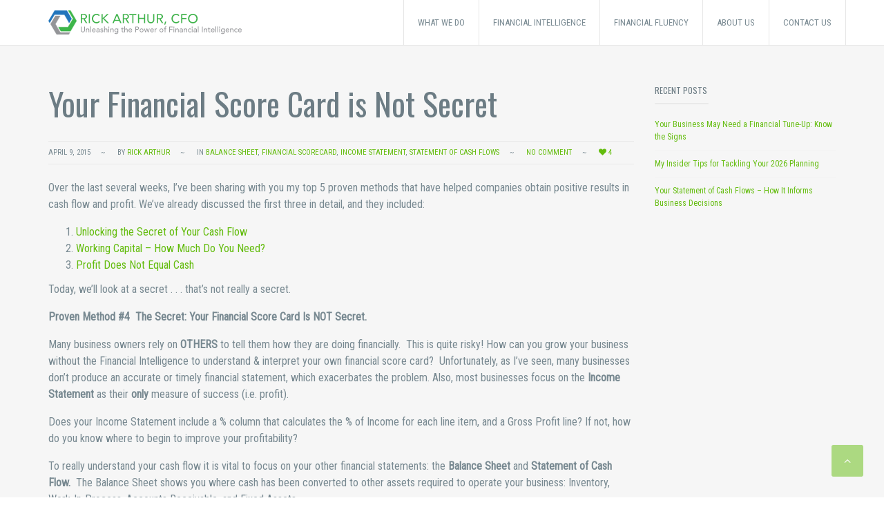

--- FILE ---
content_type: text/html; charset=UTF-8
request_url: https://www.cforickarthur.com/balance-sheet/your-financial-scorecard-is-not-secret/
body_size: 14581
content:
<!DOCTYPE HTML>
<!--[if IE 6]>
<html class="oldie ie6" lang="en-US">
<![endif]-->
<!--[if IE 7]>
<html class="oldie ie7" lang="en-US">
<![endif]-->
<!--[if IE 8]>
<html class="oldie ie8" lang="en-US">
<![endif]-->
<!--[if !(IE 6) | !(IE 7) | !(IE 8)  ]><!-->
<html lang="en-US">
<!--<![endif]-->
<head>
    <!-- Meta, title, CSS, favicons, etc. -->
    <meta charset="utf-8">
    
    <!--[if lt IE 9]>
    <meta http-equiv="X-UA-Compatible" content="IE=edge">
    <script src="https://www.cforickarthur.com/wp-content/themes/ammo/assets/plugins/html5shiv.js"></script>
    <![endif]-->
	
	<!-- Favicons -->
	<link rel='shortcut icon' href='https://www.cforickarthur.com/wp-content/uploads/2015/02/Favicon.png'/>   	<meta name="viewport" content="width=device-width, initial-scale=1, maximum-scale=1.0, user-scalable=no">   	<meta name='robots' content='index, follow, max-image-preview:large, max-snippet:-1, max-video-preview:-1' />

	<!-- This site is optimized with the Yoast SEO plugin v26.8 - https://yoast.com/product/yoast-seo-wordpress/ -->
	<title>Rick Arthur, CFO | Your Financial Score Card is Not Secret</title>
	<link rel="canonical" href="https://www.cforickarthur.com/balance-sheet/your-financial-scorecard-is-not-secret/" />
	<meta property="og:locale" content="en_US" />
	<meta property="og:type" content="article" />
	<meta property="og:title" content="Rick Arthur, CFO | Your Financial Score Card is Not Secret" />
	<meta property="og:description" content="Over the last several weeks, I’ve been sharing with you my top 5 proven methods that have helped companies obtain positive results in cash flow and profit. We&#8217;ve already discussed the first three in detail, and they included: Unlocking the Secret of Your Cash Flow Working Capital – How Much Do You Need? Profit Does [&hellip;]" />
	<meta property="og:url" content="https://www.cforickarthur.com/balance-sheet/your-financial-scorecard-is-not-secret/" />
	<meta property="og:site_name" content="Rick Arthur, CFO" />
	<meta property="article:published_time" content="2015-04-09T22:35:22+00:00" />
	<meta property="article:modified_time" content="2021-11-29T04:51:38+00:00" />
	<meta property="og:image" content="https://www.cforickarthur.com/wp-content/uploads/2015/02/Dollarphotoclub_57303328.jpg" />
	<meta property="og:image:width" content="2160" />
	<meta property="og:image:height" content="1541" />
	<meta property="og:image:type" content="image/jpeg" />
	<meta name="author" content="Rick Arthur" />
	<meta name="twitter:card" content="summary_large_image" />
	<meta name="twitter:label1" content="Written by" />
	<meta name="twitter:data1" content="Rick Arthur" />
	<meta name="twitter:label2" content="Est. reading time" />
	<meta name="twitter:data2" content="2 minutes" />
	<script type="application/ld+json" class="yoast-schema-graph">{"@context":"https://schema.org","@graph":[{"@type":"Article","@id":"https://www.cforickarthur.com/balance-sheet/your-financial-scorecard-is-not-secret/#article","isPartOf":{"@id":"https://www.cforickarthur.com/balance-sheet/your-financial-scorecard-is-not-secret/"},"author":{"name":"Rick Arthur","@id":"https://www.cforickarthur.com/#/schema/person/0158bfee5ce16fa02ea144ed9179ed88"},"headline":"Your Financial Score Card is Not Secret","datePublished":"2015-04-09T22:35:22+00:00","dateModified":"2021-11-29T04:51:38+00:00","mainEntityOfPage":{"@id":"https://www.cforickarthur.com/balance-sheet/your-financial-scorecard-is-not-secret/"},"wordCount":388,"publisher":{"@id":"https://www.cforickarthur.com/#organization"},"image":{"@id":"https://www.cforickarthur.com/balance-sheet/your-financial-scorecard-is-not-secret/#primaryimage"},"thumbnailUrl":"https://www.cforickarthur.com/wp-content/uploads/2015/02/Dollarphotoclub_57303328.jpg","articleSection":["Balance Sheet","Financial Scorecard","Income Statement","Statement of Cash Flows"],"inLanguage":"en-US"},{"@type":"WebPage","@id":"https://www.cforickarthur.com/balance-sheet/your-financial-scorecard-is-not-secret/","url":"https://www.cforickarthur.com/balance-sheet/your-financial-scorecard-is-not-secret/","name":"Rick Arthur, CFO | Your Financial Score Card is Not Secret","isPartOf":{"@id":"https://www.cforickarthur.com/#website"},"primaryImageOfPage":{"@id":"https://www.cforickarthur.com/balance-sheet/your-financial-scorecard-is-not-secret/#primaryimage"},"image":{"@id":"https://www.cforickarthur.com/balance-sheet/your-financial-scorecard-is-not-secret/#primaryimage"},"thumbnailUrl":"https://www.cforickarthur.com/wp-content/uploads/2015/02/Dollarphotoclub_57303328.jpg","datePublished":"2015-04-09T22:35:22+00:00","dateModified":"2021-11-29T04:51:38+00:00","breadcrumb":{"@id":"https://www.cforickarthur.com/balance-sheet/your-financial-scorecard-is-not-secret/#breadcrumb"},"inLanguage":"en-US","potentialAction":[{"@type":"ReadAction","target":["https://www.cforickarthur.com/balance-sheet/your-financial-scorecard-is-not-secret/"]}]},{"@type":"ImageObject","inLanguage":"en-US","@id":"https://www.cforickarthur.com/balance-sheet/your-financial-scorecard-is-not-secret/#primaryimage","url":"https://www.cforickarthur.com/wp-content/uploads/2015/02/Dollarphotoclub_57303328.jpg","contentUrl":"https://www.cforickarthur.com/wp-content/uploads/2015/02/Dollarphotoclub_57303328.jpg","width":2160,"height":1541},{"@type":"BreadcrumbList","@id":"https://www.cforickarthur.com/balance-sheet/your-financial-scorecard-is-not-secret/#breadcrumb","itemListElement":[{"@type":"ListItem","position":1,"name":"Home","item":"https://www.cforickarthur.com/"},{"@type":"ListItem","position":2,"name":"Financial Intelligence","item":"https://www.cforickarthur.com/financial-intelligence/"},{"@type":"ListItem","position":3,"name":"Your Financial Score Card is Not Secret"}]},{"@type":"WebSite","@id":"https://www.cforickarthur.com/#website","url":"https://www.cforickarthur.com/","name":"Rick Arthur, CFO","description":"Unleashing The Power of Financial Intelligence","publisher":{"@id":"https://www.cforickarthur.com/#organization"},"potentialAction":[{"@type":"SearchAction","target":{"@type":"EntryPoint","urlTemplate":"https://www.cforickarthur.com/?s={search_term_string}"},"query-input":{"@type":"PropertyValueSpecification","valueRequired":true,"valueName":"search_term_string"}}],"inLanguage":"en-US"},{"@type":"Organization","@id":"https://www.cforickarthur.com/#organization","name":"Rick Arthur, CFO","url":"https://www.cforickarthur.com/","logo":{"@type":"ImageObject","inLanguage":"en-US","@id":"https://www.cforickarthur.com/#/schema/logo/image/","url":"https://www.cforickarthur.com/wp-content/uploads/2015/02/small1.png","contentUrl":"https://www.cforickarthur.com/wp-content/uploads/2015/02/small1.png","width":200,"height":35,"caption":"Rick Arthur, CFO"},"image":{"@id":"https://www.cforickarthur.com/#/schema/logo/image/"}},{"@type":"Person","@id":"https://www.cforickarthur.com/#/schema/person/0158bfee5ce16fa02ea144ed9179ed88","name":"Rick Arthur","image":{"@type":"ImageObject","inLanguage":"en-US","@id":"https://www.cforickarthur.com/#/schema/person/image/","url":"https://www.cforickarthur.com/wp-content/uploads/2019/09/Rick-Arthur_avatar-96x96.jpg","contentUrl":"https://www.cforickarthur.com/wp-content/uploads/2019/09/Rick-Arthur_avatar-96x96.jpg","caption":"Rick Arthur"},"description":"Rick Arthur is a CFO whose expertise is built on Financial Intelligence and 35 years in senior financial roles. Coupled with a CEO’s perspective and the experience of building his own $20 million company, he brings a unique depth of insight into business from the top down. Wired to get to know people, Rick works hand-in-hand with business owners of intentional, growth-oriented companies, solidifying relationships as a trusted advisor and confidant to his clients. He leverages his experience to help business owners gain traction and stay laser-focused on the company’s vision, cash flow, and profitability – all while creating big picture solutions for strategic planning, growth and sustainable success.","url":"https://www.cforickarthur.com/author/rickarthur/"}]}</script>
	<!-- / Yoast SEO plugin. -->


<link rel='dns-prefetch' href='//www.google.com' />
<link rel='dns-prefetch' href='//fonts.googleapis.com' />
<link rel="alternate" type="application/rss+xml" title="Rick Arthur, CFO &raquo; Feed" href="https://www.cforickarthur.com/feed/" />
<link rel="alternate" type="application/rss+xml" title="Rick Arthur, CFO &raquo; Comments Feed" href="https://www.cforickarthur.com/comments/feed/" />
<link rel="alternate" title="oEmbed (JSON)" type="application/json+oembed" href="https://www.cforickarthur.com/wp-json/oembed/1.0/embed?url=https%3A%2F%2Fwww.cforickarthur.com%2Fbalance-sheet%2Fyour-financial-scorecard-is-not-secret%2F" />
<link rel="alternate" title="oEmbed (XML)" type="text/xml+oembed" href="https://www.cforickarthur.com/wp-json/oembed/1.0/embed?url=https%3A%2F%2Fwww.cforickarthur.com%2Fbalance-sheet%2Fyour-financial-scorecard-is-not-secret%2F&#038;format=xml" />
		<!-- This site uses the Google Analytics by MonsterInsights plugin v9.9.0 - Using Analytics tracking - https://www.monsterinsights.com/ -->
							<script src="//www.googletagmanager.com/gtag/js?id=G-CCM4KGBBL6"  data-cfasync="false" data-wpfc-render="false" type="text/javascript" async></script>
			<script data-cfasync="false" data-wpfc-render="false" type="text/javascript">
				var mi_version = '9.9.0';
				var mi_track_user = true;
				var mi_no_track_reason = '';
								var MonsterInsightsDefaultLocations = {"page_location":"https:\/\/www.cforickarthur.com\/balance-sheet\/your-financial-scorecard-is-not-secret\/"};
								if ( typeof MonsterInsightsPrivacyGuardFilter === 'function' ) {
					var MonsterInsightsLocations = (typeof MonsterInsightsExcludeQuery === 'object') ? MonsterInsightsPrivacyGuardFilter( MonsterInsightsExcludeQuery ) : MonsterInsightsPrivacyGuardFilter( MonsterInsightsDefaultLocations );
				} else {
					var MonsterInsightsLocations = (typeof MonsterInsightsExcludeQuery === 'object') ? MonsterInsightsExcludeQuery : MonsterInsightsDefaultLocations;
				}

								var disableStrs = [
										'ga-disable-G-CCM4KGBBL6',
									];

				/* Function to detect opted out users */
				function __gtagTrackerIsOptedOut() {
					for (var index = 0; index < disableStrs.length; index++) {
						if (document.cookie.indexOf(disableStrs[index] + '=true') > -1) {
							return true;
						}
					}

					return false;
				}

				/* Disable tracking if the opt-out cookie exists. */
				if (__gtagTrackerIsOptedOut()) {
					for (var index = 0; index < disableStrs.length; index++) {
						window[disableStrs[index]] = true;
					}
				}

				/* Opt-out function */
				function __gtagTrackerOptout() {
					for (var index = 0; index < disableStrs.length; index++) {
						document.cookie = disableStrs[index] + '=true; expires=Thu, 31 Dec 2099 23:59:59 UTC; path=/';
						window[disableStrs[index]] = true;
					}
				}

				if ('undefined' === typeof gaOptout) {
					function gaOptout() {
						__gtagTrackerOptout();
					}
				}
								window.dataLayer = window.dataLayer || [];

				window.MonsterInsightsDualTracker = {
					helpers: {},
					trackers: {},
				};
				if (mi_track_user) {
					function __gtagDataLayer() {
						dataLayer.push(arguments);
					}

					function __gtagTracker(type, name, parameters) {
						if (!parameters) {
							parameters = {};
						}

						if (parameters.send_to) {
							__gtagDataLayer.apply(null, arguments);
							return;
						}

						if (type === 'event') {
														parameters.send_to = monsterinsights_frontend.v4_id;
							var hookName = name;
							if (typeof parameters['event_category'] !== 'undefined') {
								hookName = parameters['event_category'] + ':' + name;
							}

							if (typeof MonsterInsightsDualTracker.trackers[hookName] !== 'undefined') {
								MonsterInsightsDualTracker.trackers[hookName](parameters);
							} else {
								__gtagDataLayer('event', name, parameters);
							}
							
						} else {
							__gtagDataLayer.apply(null, arguments);
						}
					}

					__gtagTracker('js', new Date());
					__gtagTracker('set', {
						'developer_id.dZGIzZG': true,
											});
					if ( MonsterInsightsLocations.page_location ) {
						__gtagTracker('set', MonsterInsightsLocations);
					}
										__gtagTracker('config', 'G-CCM4KGBBL6', {"forceSSL":"true","link_attribution":"true"} );
										window.gtag = __gtagTracker;										(function () {
						/* https://developers.google.com/analytics/devguides/collection/analyticsjs/ */
						/* ga and __gaTracker compatibility shim. */
						var noopfn = function () {
							return null;
						};
						var newtracker = function () {
							return new Tracker();
						};
						var Tracker = function () {
							return null;
						};
						var p = Tracker.prototype;
						p.get = noopfn;
						p.set = noopfn;
						p.send = function () {
							var args = Array.prototype.slice.call(arguments);
							args.unshift('send');
							__gaTracker.apply(null, args);
						};
						var __gaTracker = function () {
							var len = arguments.length;
							if (len === 0) {
								return;
							}
							var f = arguments[len - 1];
							if (typeof f !== 'object' || f === null || typeof f.hitCallback !== 'function') {
								if ('send' === arguments[0]) {
									var hitConverted, hitObject = false, action;
									if ('event' === arguments[1]) {
										if ('undefined' !== typeof arguments[3]) {
											hitObject = {
												'eventAction': arguments[3],
												'eventCategory': arguments[2],
												'eventLabel': arguments[4],
												'value': arguments[5] ? arguments[5] : 1,
											}
										}
									}
									if ('pageview' === arguments[1]) {
										if ('undefined' !== typeof arguments[2]) {
											hitObject = {
												'eventAction': 'page_view',
												'page_path': arguments[2],
											}
										}
									}
									if (typeof arguments[2] === 'object') {
										hitObject = arguments[2];
									}
									if (typeof arguments[5] === 'object') {
										Object.assign(hitObject, arguments[5]);
									}
									if ('undefined' !== typeof arguments[1].hitType) {
										hitObject = arguments[1];
										if ('pageview' === hitObject.hitType) {
											hitObject.eventAction = 'page_view';
										}
									}
									if (hitObject) {
										action = 'timing' === arguments[1].hitType ? 'timing_complete' : hitObject.eventAction;
										hitConverted = mapArgs(hitObject);
										__gtagTracker('event', action, hitConverted);
									}
								}
								return;
							}

							function mapArgs(args) {
								var arg, hit = {};
								var gaMap = {
									'eventCategory': 'event_category',
									'eventAction': 'event_action',
									'eventLabel': 'event_label',
									'eventValue': 'event_value',
									'nonInteraction': 'non_interaction',
									'timingCategory': 'event_category',
									'timingVar': 'name',
									'timingValue': 'value',
									'timingLabel': 'event_label',
									'page': 'page_path',
									'location': 'page_location',
									'title': 'page_title',
									'referrer' : 'page_referrer',
								};
								for (arg in args) {
																		if (!(!args.hasOwnProperty(arg) || !gaMap.hasOwnProperty(arg))) {
										hit[gaMap[arg]] = args[arg];
									} else {
										hit[arg] = args[arg];
									}
								}
								return hit;
							}

							try {
								f.hitCallback();
							} catch (ex) {
							}
						};
						__gaTracker.create = newtracker;
						__gaTracker.getByName = newtracker;
						__gaTracker.getAll = function () {
							return [];
						};
						__gaTracker.remove = noopfn;
						__gaTracker.loaded = true;
						window['__gaTracker'] = __gaTracker;
					})();
									} else {
										console.log("");
					(function () {
						function __gtagTracker() {
							return null;
						}

						window['__gtagTracker'] = __gtagTracker;
						window['gtag'] = __gtagTracker;
					})();
									}
			</script>
			
							<!-- / Google Analytics by MonsterInsights -->
		<style id='wp-img-auto-sizes-contain-inline-css' type='text/css'>
img:is([sizes=auto i],[sizes^="auto," i]){contain-intrinsic-size:3000px 1500px}
/*# sourceURL=wp-img-auto-sizes-contain-inline-css */
</style>
<style id='wp-emoji-styles-inline-css' type='text/css'>

	img.wp-smiley, img.emoji {
		display: inline !important;
		border: none !important;
		box-shadow: none !important;
		height: 1em !important;
		width: 1em !important;
		margin: 0 0.07em !important;
		vertical-align: -0.1em !important;
		background: none !important;
		padding: 0 !important;
	}
/*# sourceURL=wp-emoji-styles-inline-css */
</style>
<style id='wp-block-library-inline-css' type='text/css'>
:root{--wp-block-synced-color:#7a00df;--wp-block-synced-color--rgb:122,0,223;--wp-bound-block-color:var(--wp-block-synced-color);--wp-editor-canvas-background:#ddd;--wp-admin-theme-color:#007cba;--wp-admin-theme-color--rgb:0,124,186;--wp-admin-theme-color-darker-10:#006ba1;--wp-admin-theme-color-darker-10--rgb:0,107,160.5;--wp-admin-theme-color-darker-20:#005a87;--wp-admin-theme-color-darker-20--rgb:0,90,135;--wp-admin-border-width-focus:2px}@media (min-resolution:192dpi){:root{--wp-admin-border-width-focus:1.5px}}.wp-element-button{cursor:pointer}:root .has-very-light-gray-background-color{background-color:#eee}:root .has-very-dark-gray-background-color{background-color:#313131}:root .has-very-light-gray-color{color:#eee}:root .has-very-dark-gray-color{color:#313131}:root .has-vivid-green-cyan-to-vivid-cyan-blue-gradient-background{background:linear-gradient(135deg,#00d084,#0693e3)}:root .has-purple-crush-gradient-background{background:linear-gradient(135deg,#34e2e4,#4721fb 50%,#ab1dfe)}:root .has-hazy-dawn-gradient-background{background:linear-gradient(135deg,#faaca8,#dad0ec)}:root .has-subdued-olive-gradient-background{background:linear-gradient(135deg,#fafae1,#67a671)}:root .has-atomic-cream-gradient-background{background:linear-gradient(135deg,#fdd79a,#004a59)}:root .has-nightshade-gradient-background{background:linear-gradient(135deg,#330968,#31cdcf)}:root .has-midnight-gradient-background{background:linear-gradient(135deg,#020381,#2874fc)}:root{--wp--preset--font-size--normal:16px;--wp--preset--font-size--huge:42px}.has-regular-font-size{font-size:1em}.has-larger-font-size{font-size:2.625em}.has-normal-font-size{font-size:var(--wp--preset--font-size--normal)}.has-huge-font-size{font-size:var(--wp--preset--font-size--huge)}.has-text-align-center{text-align:center}.has-text-align-left{text-align:left}.has-text-align-right{text-align:right}.has-fit-text{white-space:nowrap!important}#end-resizable-editor-section{display:none}.aligncenter{clear:both}.items-justified-left{justify-content:flex-start}.items-justified-center{justify-content:center}.items-justified-right{justify-content:flex-end}.items-justified-space-between{justify-content:space-between}.screen-reader-text{border:0;clip-path:inset(50%);height:1px;margin:-1px;overflow:hidden;padding:0;position:absolute;width:1px;word-wrap:normal!important}.screen-reader-text:focus{background-color:#ddd;clip-path:none;color:#444;display:block;font-size:1em;height:auto;left:5px;line-height:normal;padding:15px 23px 14px;text-decoration:none;top:5px;width:auto;z-index:100000}html :where(.has-border-color){border-style:solid}html :where([style*=border-top-color]){border-top-style:solid}html :where([style*=border-right-color]){border-right-style:solid}html :where([style*=border-bottom-color]){border-bottom-style:solid}html :where([style*=border-left-color]){border-left-style:solid}html :where([style*=border-width]){border-style:solid}html :where([style*=border-top-width]){border-top-style:solid}html :where([style*=border-right-width]){border-right-style:solid}html :where([style*=border-bottom-width]){border-bottom-style:solid}html :where([style*=border-left-width]){border-left-style:solid}html :where(img[class*=wp-image-]){height:auto;max-width:100%}:where(figure){margin:0 0 1em}html :where(.is-position-sticky){--wp-admin--admin-bar--position-offset:var(--wp-admin--admin-bar--height,0px)}@media screen and (max-width:600px){html :where(.is-position-sticky){--wp-admin--admin-bar--position-offset:0px}}
/*wp_block_styles_on_demand_placeholder:697a8c57566cd*/
/*# sourceURL=wp-block-library-inline-css */
</style>
<style id='classic-theme-styles-inline-css' type='text/css'>
/*! This file is auto-generated */
.wp-block-button__link{color:#fff;background-color:#32373c;border-radius:9999px;box-shadow:none;text-decoration:none;padding:calc(.667em + 2px) calc(1.333em + 2px);font-size:1.125em}.wp-block-file__button{background:#32373c;color:#fff;text-decoration:none}
/*# sourceURL=/wp-includes/css/classic-themes.min.css */
</style>
<link rel='stylesheet' id='contact-form-7-css' href='https://www.cforickarthur.com/wp-content/plugins/contact-form-7/includes/css/styles.css?ver=6.1.4' type='text/css' media='all' />
<link rel='stylesheet' id='rs-plugin-settings-css' href='https://www.cforickarthur.com/wp-content/plugins/revslider/public/assets/css/settings.css?ver=5.4.6.4' type='text/css' media='all' />
<style id='rs-plugin-settings-inline-css' type='text/css'>
.tp-caption a{color:#ff7302;text-shadow:none;-webkit-transition:all 0.2s ease-out;-moz-transition:all 0.2s ease-out;-o-transition:all 0.2s ease-out;-ms-transition:all 0.2s ease-out}.tp-caption a:hover{color:#ffa902}
/*# sourceURL=rs-plugin-settings-inline-css */
</style>
<link rel='stylesheet' id='ammo-stylesheet-css' href='https://www.cforickarthur.com/wp-content/themes/ammo/style.css?ver=6.9' type='text/css' media='all' />
<link rel='stylesheet' id='ammo-child-style-css' href='https://www.cforickarthur.com/wp-content/themes/ammo-child/style.css?ver=6.9' type='text/css' media='all' />
<link rel='stylesheet' id='themeton-google-font-roboto-condensed-css' href='https://fonts.googleapis.com/css?family=Roboto+Condensed%3A&#038;ver=6.9' type='text/css' media='all' />
<link rel='stylesheet' id='themeton-google-font-oswald-css' href='https://fonts.googleapis.com/css?family=Oswald%3A&#038;ver=6.9' type='text/css' media='all' />
<link rel='stylesheet' id='bootstrap-css' href='https://www.cforickarthur.com/wp-content/themes/ammo/assets/plugins/bootstrap/css/bootstrap.min.css?ver=6.9' type='text/css' media='all' />
<link rel='stylesheet' id='device-mockups-css' href='https://www.cforickarthur.com/wp-content/themes/ammo/assets/plugins/device-mockups/device-mockups.css?ver=6.9' type='text/css' media='all' />
<link rel='stylesheet' id='prettyPhoto-css' href='https://www.cforickarthur.com/wp-content/themes/ammo/assets/plugins/prettyPhoto/css/prettyPhoto.css?ver=6.9' type='text/css' media='all' />
<link rel='stylesheet' id='swiper-css' href='https://www.cforickarthur.com/wp-content/themes/ammo/assets/plugins/swiper/idangerous.swiper.css?ver=6.9' type='text/css' media='all' />
<link rel='stylesheet' id='animate-css' href='https://www.cforickarthur.com/wp-content/themes/ammo/assets/css/animate.css?ver=6.9' type='text/css' media='all' />
<link rel='stylesheet' id='theme-default-styles-css' href='https://www.cforickarthur.com/wp-content/themes/ammo-child/style.css?ver=6.9' type='text/css' media='all' />
<link rel='stylesheet' id='theme-style-css' href='https://www.cforickarthur.com/wp-content/uploads/themeton/ammo.css?ver=6.9' type='text/css' media='all' />
<link rel='stylesheet' id='font-awesome-css' href='https://www.cforickarthur.com/wp-content/themes/ammo/assets/plugins/font-awesome/css/font-awesome.min.css?ver=6.9' type='text/css' media='all' />
<link rel='stylesheet' id='simple-line-icons-css' href='https://www.cforickarthur.com/wp-content/themes/ammo/assets/plugins/simple-line-icons/simple-line-icons.css?ver=6.9' type='text/css' media='all' />
<link rel='stylesheet' id='blox-style-css' href='https://www.cforickarthur.com/wp-content/themes/ammo/framework/Pagebuilder/css/blox-frontend.css?ver=6.9' type='text/css' media='all' />
<script type="text/javascript" src="https://www.cforickarthur.com/wp-content/plugins/google-analytics-for-wordpress/assets/js/frontend-gtag.min.js?ver=9.9.0" id="monsterinsights-frontend-script-js" async="async" data-wp-strategy="async"></script>
<script data-cfasync="false" data-wpfc-render="false" type="text/javascript" id='monsterinsights-frontend-script-js-extra'>/* <![CDATA[ */
var monsterinsights_frontend = {"js_events_tracking":"true","download_extensions":"doc,pdf,ppt,zip,xls,docx,pptx,xlsx","inbound_paths":"[{\"path\":\"\\\/go\\\/\",\"label\":\"affiliate\"},{\"path\":\"\\\/recommend\\\/\",\"label\":\"affiliate\"}]","home_url":"https:\/\/www.cforickarthur.com","hash_tracking":"false","v4_id":"G-CCM4KGBBL6"};/* ]]> */
</script>
<script type="text/javascript" src="https://www.cforickarthur.com/wp-content/plugins/enable-jquery-migrate-helper/js/jquery/jquery-1.12.4-wp.js?ver=1.12.4-wp" id="jquery-core-js"></script>
<script type="text/javascript" src="https://www.cforickarthur.com/wp-content/plugins/enable-jquery-migrate-helper/js/jquery-migrate/jquery-migrate-1.4.1-wp.js?ver=1.4.1-wp" id="jquery-migrate-js"></script>
<script type="text/javascript" src="https://www.cforickarthur.com/wp-content/plugins/revslider/public/assets/js/jquery.themepunch.tools.min.js?ver=5.4.6.4" id="tp-tools-js"></script>
<script type="text/javascript" src="https://www.cforickarthur.com/wp-content/plugins/revslider/public/assets/js/jquery.themepunch.revolution.min.js?ver=5.4.6.4" id="revmin-js"></script>
<link rel="https://api.w.org/" href="https://www.cforickarthur.com/wp-json/" /><link rel="alternate" title="JSON" type="application/json" href="https://www.cforickarthur.com/wp-json/wp/v2/posts/336" /><link rel="EditURI" type="application/rsd+xml" title="RSD" href="https://www.cforickarthur.com/xmlrpc.php?rsd" />
<link rel='shortlink' href='https://www.cforickarthur.com/?p=336' />
<script>
                var blox_plugin_path = "https://www.cforickarthur.com/wp-content/themes/ammo/framework/Pagebuilder/";
                var blox_ajax_url = "https://www.cforickarthur.com/wp-admin/admin-ajax.php";
          </script><!--Customizer CSS--> 
        <style type="text/css">body{  }
.page-title.section{  }@media only screen and (-webkit-min-device-pixel-ratio: 1.3), only screen and (-o-min-device-pixel-ratio: 13/10), only screen and (min-resolution: 120dpi) {
          }p {
    font-size: 16px;
}
body {font-family:"Roboto Condensed", "Helvetica Neue", Helvetica, Arial, sans-serif;font-size: 16px;font-weight:300;line-height:1.5;color:#788991;background-color:#ffffff;-webkit-font-smoothing:antialiased;text-rendering:optimizeLegibility;}
.tp-button {white-space:nowrap;}
.grecaptcha-badge {	display:none;}
.blog.medium-loop .entry-media img {max-width:100% !important; width:auto !important;}
.blox-element.blox-heading.default .heading-title:after {height:0 !important;}

          </style>
        <!-- /Theme Options Panel -->
        <meta name="generator" content="Powered by Slider Revolution 5.4.6.4 - responsive, Mobile-Friendly Slider Plugin for WordPress with comfortable drag and drop interface." />
<script type="text/javascript">function setREVStartSize(e){
				try{ var i=jQuery(window).width(),t=9999,r=0,n=0,l=0,f=0,s=0,h=0;					
					if(e.responsiveLevels&&(jQuery.each(e.responsiveLevels,function(e,f){f>i&&(t=r=f,l=e),i>f&&f>r&&(r=f,n=e)}),t>r&&(l=n)),f=e.gridheight[l]||e.gridheight[0]||e.gridheight,s=e.gridwidth[l]||e.gridwidth[0]||e.gridwidth,h=i/s,h=h>1?1:h,f=Math.round(h*f),"fullscreen"==e.sliderLayout){var u=(e.c.width(),jQuery(window).height());if(void 0!=e.fullScreenOffsetContainer){var c=e.fullScreenOffsetContainer.split(",");if (c) jQuery.each(c,function(e,i){u=jQuery(i).length>0?u-jQuery(i).outerHeight(!0):u}),e.fullScreenOffset.split("%").length>1&&void 0!=e.fullScreenOffset&&e.fullScreenOffset.length>0?u-=jQuery(window).height()*parseInt(e.fullScreenOffset,0)/100:void 0!=e.fullScreenOffset&&e.fullScreenOffset.length>0&&(u-=parseInt(e.fullScreenOffset,0))}f=u}else void 0!=e.minHeight&&f<e.minHeight&&(f=e.minHeight);e.c.closest(".rev_slider_wrapper").css({height:f})					
				}catch(d){console.log("Failure at Presize of Slider:"+d)}
			};</script>

</head>
<body data-rsssl=1 class="wp-singular post-template-default single single-post postid-336 single-format-standard wp-theme-ammo wp-child-theme-ammo-child slidemenu-push">

	<div class="layout-wrapper">

		
		<div id="header_spacing" class="hidden-xs hidden-sm" style="height: 80px;"></div>
		<!-- Start Header
		================================================== -->
		<header id="header" class="header active-section navbar-inverse navbar-fixed-top " role="banner">

						
			<div class="container">
				<div class="row">
					<div class="header-style">
						<div class="hidden-lg hidden-md visible-sm visible-xs">
							<!-- Your Logo -->
							<div class="logo site-brand"><a href=https://www.cforickarthur.com/><img src='https://www.cforickarthur.com/wp-content/uploads/2015/02/RickArthur-with-Tagline.png' alt='Rick Arthur, CFO' class='normal'/><img src="https://www.cforickarthur.com/wp-content/uploads/2015/02/RickArthur-with-Tagline.png" alt="Rick Arthur, CFO" style="width:281px;max-height:35px; height: auto !important" class="retina" /></a><h1 style='display:none' class='navbar-brand'><a href=https://www.cforickarthur.com/>Rick Arthur, CFO</a></h1></div>						</div>
						<!-- Start Navigation -->
						<nav class="main-menu hidden-xs hidden-sm visible-md visible-lg" role="navigation">
															<!-- Your Logo -->
								<div class="logo site-brand"><a href=https://www.cforickarthur.com/><img src='https://www.cforickarthur.com/wp-content/uploads/2015/02/RickArthur-with-Tagline.png' alt='Rick Arthur, CFO' class='normal'/><img src="https://www.cforickarthur.com/wp-content/uploads/2015/02/RickArthur-with-Tagline.png" alt="Rick Arthur, CFO" style="width:281px;max-height:35px; height: auto !important" class="retina" /></a><h1 style='display:none' class='navbar-brand'><a href=https://www.cforickarthur.com/>Rick Arthur, CFO</a></h1></div>							
														<div class="navmenu-cell" style="text-align:right;">
								<ul class='nav navbar-nav'><li id="menu-item-202" class="  menu-item menu-item-type-post_type menu-item-object-page menu-item-202" style="">
                        <a href="https://www.cforickarthur.com/successful-business-owners-are-financially-intelligence/"  style="">
                        	
                            <span class="menu-text">What We Do</span>
                            
                        </a>
                        
                      </li><li id="menu-item-205" class="  menu-item menu-item-type-post_type menu-item-object-page menu-item-205" style="">
                        <a href="https://www.cforickarthur.com/financial-intelligence/"  style="">
                        	
                            <span class="menu-text">Financial Intelligence</span>
                            
                        </a>
                        
                      </li><li id="menu-item-1849" class="  menu-item menu-item-type-post_type menu-item-object-page menu-item-1849" style="">
                        <a href="https://www.cforickarthur.com/rick-arthur-financial-fluency/"  style="">
                        	
                            <span class="menu-text">Financial Fluency</span>
                            
                        </a>
                        
                      </li><li id="menu-item-542" class="  menu-item menu-item-type-post_type menu-item-object-page menu-item-542" style="">
                        <a href="https://www.cforickarthur.com/about-us/"  style="">
                        	
                            <span class="menu-text">About Us</span>
                            
                        </a>
                        
                      </li><li id="menu-item-204" class="  menu-item menu-item-type-post_type menu-item-object-page menu-item-204" style="">
                        <a href="https://www.cforickarthur.com/contact-us/"  style="">
                        	
                            <span class="menu-text">Contact Us</span>
                            
                        </a>
                        
                      </li></ul>							</div>
	
						  							</nav>
	
						<!-- MOBILE MENU START -->
						<div id="mobile-menu-wrapper" class="visible-xs visible-sm" data-skin="0">
														<a class="mobile-menu-icon" href="javascript:;" id="mobile-menu-handler"><i class="fa fa-align-justify"></i></a>
							<div class="mobile-menu-content slidemenu-push">
															</div>
						</div>
						<!-- MOBILE MENU END -->
	
	
						<!-- WOOCOMMERCE MOBILE CART START -->
												<!-- WOOCOMMERCE MOBILE CART END -->
					</div>

				</div>
			</div>
		</header>
		<!-- ==================================================
		End Header -->
<!-- Start Title Section
================================================== 
<section class="page-title section">
	<div class="container">
		<div class="row">
			<div class="col-md-12">
				<div class="single-post-title">
					
				</div>
			</div>
		</div>
	</div>
</section>
================================================== 
End Title -->


<!-- Start Content
================================================== -->
<section class="primary section">
	<div class="container">
		<div class="row">
			<div class="col-md-12">
				<div class="row">
					<div class="col-md-9">
						<div class="content">
							
							<div class="row">
								<div class="col-md-12 single-content fit-video">
																		<div class="entry-title"><h1>Your Financial Score Card is Not Secret</h1></div>
									<ul class="entry-meta list-inline">
									    <li itemprop="datePublished" class="meta-date">April 9, 2015</li>
									    <li itemprop="author" class="meta-author">By <a href="https://www.cforickarthur.com/author/rickarthur/" title="Posts by Rick Arthur" rel="author">Rick Arthur</a></li>
									    <li itemprop="keywords" class="meta-category">In <a href="https://www.cforickarthur.com/category/balance-sheet/" rel="category tag">Balance Sheet</a>, <a href="https://www.cforickarthur.com/category/financial-scorecard/" rel="category tag">Financial Scorecard</a>, <a href="https://www.cforickarthur.com/category/income-statement/" rel="category tag">Income Statement</a>, <a href="https://www.cforickarthur.com/category/statement-of-cash-flows/" rel="category tag">Statement of Cash Flows</a></li>
									    <li itemprop="comment" class="meta-comment"><a href='https://www.cforickarthur.com/balance-sheet/your-financial-scorecard-is-not-secret/#respond' title='No Comment'> No Comment</a></li>
									    <li class="meta-like pulse"><a href="javascript:;" data-pid="336" class=""><i class="fa fa-heart"></i> <span>4</span></a></li>
									    									</ul>
									<p>Over the last several weeks, I’ve been sharing with you my top 5 proven methods that have helped companies obtain positive results in cash flow and profit. We&#8217;ve already discussed the first three in detail, and they included:</p>
<ol>
<li><a title="5 Surefire Methods for Enhancing Cash Flow" href="https://www.cforickarthur.com/info-you-can-use/5-surefire-methods-for-enhancing-cash-flow/">Unlocking the Secret of Your Cash Flow</a></li>
<li><a title="Working Capital: How Much Do I Need?" href="https://www.cforickarthur.com/info-you-can-use/working-capital-how-much-do-i-need/">Working Capital – How Much Do You Need?</a></li>
<li><a title="Warning! Profit Does Not Equal Cash!" href="https://www.cforickarthur.com/info-you-can-use/warning-profit-does-not-equal-cash/">Profit Does Not Equal Cash</a></li>
</ol>
<p>Today, we’ll look at a secret . . . that’s not really a secret.</p>
<p><strong>Proven Method #4  The Secret: Your Financial Score Card Is NOT Secret.</strong></p>
<p>Many business owners rely on <strong>OTHERS</strong> to tell them how they are doing financially.  This is quite risky! How can you grow your business without the Financial Intelligence to understand &amp; interpret your own financial score card?  Unfortunately, as I&#8217;ve seen, many businesses don&#8217;t produce an accurate or timely financial statement, which exacerbates the problem. Also, most businesses focus on the <strong>Income Statement </strong>as their <strong>only</strong> measure of success (i.e. profit).</p>
<p>Does your Income Statement include a % column that calculates the % of Income for each line item, and a Gross Profit line? If not, how do you know where to begin to improve your profitability?</p>
<p>To really understand your cash flow it is vital to focus on your other financial statements: the <strong>Balance Sheet </strong>and <strong>Statement of Cash Flow. </strong> The Balance Sheet shows you where cash has been converted to other assets required to operate your business: Inventory, Work-In-Process, Accounts Receivable, and Fixed Assets.</p>
<p>Does your Balance Sheet include a ratio analysis of the current month plus historic ratios? Again if not, where do you begin to improve your cash flow management?</p>
<p>The MOST critical financial piece that many companies don&#8217;t produce is <strong>The Statement of Cash </strong><strong>Flows</strong>.  It will tell you if you are generating cash flow from our Operations (critical to staying in business), are you continuing to invest in your business model, and are you borrowing to fund our Operations (i.e. is borrowing how you are generating positive cash flow).</p>
<p>You don’t need to understand the underlying concepts like your accountant; however, understanding the fundamentals as a non-financial reader will allow you to ask the right questions, and make better decisions based on the answers.</p>
<p>Next week, we’ll talk about a fun one . . . my favorite “F” word. Can you guess what it is?</p>
								</div>
							</div>

							<!-- Post Author -->
														<div class="row">
								<div class="col-md-12">
									        <div class="item-author clearfix">
            <img alt='' src='https://www.cforickarthur.com/wp-content/uploads/2019/09/Rick-Arthur_avatar-60x60.jpg' srcset='https://www.cforickarthur.com/wp-content/uploads/2019/09/Rick-Arthur_avatar-96x96.jpg 2x' class='avatar avatar-60 photo' height='60' width='60' decoding='async'/>            <h3>Written by <a href="https://www.cforickarthur.com/author/rickarthur/" title="Posts by Rick Arthur" rel="author">Rick Arthur</a></h3>
            <div class="author-title-line"></div>
            <p>
                Rick Arthur is a CFO whose expertise is built on Financial Intelligence and 35 years in senior financial roles. Coupled with a CEO’s perspective and the experience of building his own $20 million company, he brings a unique depth of insight into business from the top down. Wired to get to know people, Rick works hand-in-hand with business owners of intentional, growth-oriented companies, solidifying relationships as a trusted advisor and confidant to his clients. He leverages his experience to help business owners gain traction and stay laser-focused on the company’s vision, cash flow, and profitability – all while creating big picture solutions for strategic planning, growth and sustainable success.            </p>
        </div>
        								</div>
							</div>
														
							<div class="row">
                    <div class="col-xs-12 col-sm-12 col-md-12 col-lg-12">
                        <h3 class="related-posts">Related Posts</h3>
                        <div class="blox-element related-posts blog grid-loop">
                            <div class="row">
                                <div class="loop-container"><div class="col-md-4 col-sm-6 col-xs-12 loop-item">
                                <article itemscope="" itemtype="http://schema.org/BlogPosting" class="entry">
                                    <div class="entry-media">
                        <div class="entry-hover"><div class="hover-icon"><a href="https://www.cforickarthur.com/statement-of-cash-flows/your-statement-of-cash-flows-how-it-informs-business-decisions/" title="" class=""><i class="fa fa-link"></i></a></div></div>
                        <img itemprop="image" src="https://www.cforickarthur.com/wp-content/uploads/2020/08/Cash-flow-448x261.jpg" alt="" class="img-responsive" />
                    </div>

                                    <div class="relative">
                                        <div class="entry-title">
                                            <h2 itemprop="headline">
                                                <a itemprop="url" href="https://www.cforickarthur.com/statement-of-cash-flows/your-statement-of-cash-flows-how-it-informs-business-decisions/">Your Statement of Cash Flows – How It Informs Business Decisions</a>
                                            </h2>
                                        </div>
                                        <ul class="entry-meta list-inline">
                                            <li itemprop="datePublished" class="meta-date">October 23, 2025</li>
                                            <li class="meta-like"><a href="javascript:;" data-pid="2025" class=""><i class="fa fa-heart"></i> <span>9</span></a></li>
                                        </ul>
                                    </div>
                                </article>
                            </div><div class="col-md-4 col-sm-6 col-xs-12 loop-item">
                                <article itemscope="" itemtype="http://schema.org/BlogPosting" class="entry">
                                    <div class="entry-media">
                        <div class="entry-hover"><div class="hover-icon"><a href="https://www.cforickarthur.com/balance-sheet/your-balance-sheet-how-it-informs-business-decisions/" title="" class=""><i class="fa fa-link"></i></a></div></div>
                        <img itemprop="image" src="https://www.cforickarthur.com/wp-content/uploads/2025/05/balance-sheet_weigh-up-2856321_1280_pixabay-e1747843908708-600x350.jpg" alt="" class="img-responsive" />
                    </div>

                                    <div class="relative">
                                        <div class="entry-title">
                                            <h2 itemprop="headline">
                                                <a itemprop="url" href="https://www.cforickarthur.com/balance-sheet/your-balance-sheet-how-it-informs-business-decisions/">Your Balance Sheet – How It Informs Business Decisions</a>
                                            </h2>
                                        </div>
                                        <ul class="entry-meta list-inline">
                                            <li itemprop="datePublished" class="meta-date">May 21, 2025</li>
                                            <li class="meta-like"><a href="javascript:;" data-pid="1808" class=""><i class="fa fa-heart"></i> <span>9</span></a></li>
                                        </ul>
                                    </div>
                                </article>
                            </div><div class="col-md-4 col-sm-6 col-xs-12 loop-item">
                                <article itemscope="" itemtype="http://schema.org/BlogPosting" class="entry">
                                    <div class="entry-media">
                        <div class="entry-hover"><div class="hover-icon"><a href="https://www.cforickarthur.com/financial-intelligence/your-income-statement-how-it-informs-business-decisions/" title="" class=""><i class="fa fa-link"></i></a></div></div>
                        <img itemprop="image" src="https://www.cforickarthur.com/wp-content/uploads/2025/04/studying-shutterstock_339364181-600x350.jpg" alt="" class="img-responsive" />
                    </div>

                                    <div class="relative">
                                        <div class="entry-title">
                                            <h2 itemprop="headline">
                                                <a itemprop="url" href="https://www.cforickarthur.com/financial-intelligence/your-income-statement-how-it-informs-business-decisions/">Your Income Statement – How It Informs Business Decisions</a>
                                            </h2>
                                        </div>
                                        <ul class="entry-meta list-inline">
                                            <li itemprop="datePublished" class="meta-date">April 23, 2025</li>
                                            <li class="meta-like"><a href="javascript:;" data-pid="1804" class=""><i class="fa fa-heart"></i> <span>8</span></a></li>
                                        </ul>
                                    </div>
                                </article>
                            </div></div>
                            </div>
                        </div>
                    </div>
                  </div>							
							
						</div><!-- End .content -->

					</div>
					<div class="col-md-3">
		<div class="sidebar ">
		
		<aside id="recent-posts-2" class="widget widget_recent_entries">
		<h3 class="widget-title">Recent Posts</h3>
		<ul>
											<li>
					<a href="https://www.cforickarthur.com/strategic-plan/your-business-may-need-a-financial-tune-up/">Your Business May Need a Financial Tune-Up: Know the Signs</a>
									</li>
											<li>
					<a href="https://www.cforickarthur.com/strategic-plan/my-insider-tips-for-tackling-your-2026-planning/">My Insider Tips for Tackling Your 2026 Planning</a>
									</li>
											<li>
					<a href="https://www.cforickarthur.com/statement-of-cash-flows/your-statement-of-cash-flows-how-it-informs-business-decisions/">Your Statement of Cash Flows – How It Informs Business Decisions</a>
									</li>
					</ul>

		</aside>	</div>
</div>				</div>
		</div>
		</div>
	</div>
</section>
<!-- End Content
================================================== -->

	<!-- Start Footer
	================================================== -->
	<footer id="footer" class="section">
	
		<div class="container">
			<div class="row">
			
                <div class='footer_widget_container footer_column_1 col-md-4 col-sm-4'><aside id="black-studio-tinymce-2" class="widget widget_black_studio_tinymce"><h3 class="widget-title">Contact Us</h3><div class="textwidget"><p>Let's get <a href="http://www.linkedin.com/in/rickarthur">LinkedIn</a></p>
<p>&#x72;&#105;c&#x6b;&#64;&#99;&#x66;&#x6f;&#114;i&#x63;&#107;a&#x72;&#x74;&#104;u&#x72;&#46;c&#x6f;&#x6d;</p>
<p><a href="tel:904-477-8957" target="_blank" rel="noopener">904-477-8957</a></p>
<p>© 2026 Rick Arthur, CFO</p>
</div></aside></div><div class='footer_widget_container footer_column_2 col-md-4 col-sm-4'><aside id="black-studio-tinymce-3" class="widget widget_black_studio_tinymce"><h3 class="widget-title">Stay Updated</h3><div class="textwidget"><p>Sign up today for Business Financial Insights. You'll get valuable information relevant to your company's financial success . . . delivered to your inbox.</p>
<p><a href='https://www.cforickarthur.com/sign-up/' class='btn btn-default btn-md    ' target='_self' data-animate=''> eNews Signup</a></p>
</div></aside></div><div class='footer_widget_container footer_column_3 col-md-4 col-sm-4'><aside class="widget tt_recent_posts tt-widget"><ul><li><span class="widget-thumb"><img width="40" height="40" src="https://www.cforickarthur.com/wp-content/uploads/2026/01/Frustrated-business-man_Image-by-Freepik_business-composition-with-modern-style_Resized-150x150.jpg" class="attachment-40x40 size-40x40 wp-post-image" alt="" decoding="async" loading="lazy" /></span><a href="https://www.cforickarthur.com/strategic-plan/your-business-may-need-a-financial-tune-up/">Your Business May Need a Financial Tune-Up: Know the Signs</a><ul class="list-inline">
                    <li><a href="#" title=""><i class="fa fa-comments"></i> 0</a></li>
                    <li class="meta-like"><a href="javascript:;" data-pid="2048" class=""><i class="fa fa-heart"></i> <span>10</span></a></li>
                  </ul></li><li><span class="widget-thumb"><img width="40" height="40" src="https://www.cforickarthur.com/wp-content/uploads/2025/11/90-day-rocks_pexels-pixabay-289586-150x150.jpg" class="attachment-40x40 size-40x40 wp-post-image" alt="" decoding="async" loading="lazy" /></span><a href="https://www.cforickarthur.com/strategic-plan/my-insider-tips-for-tackling-your-2026-planning/">My Insider Tips for Tackling Your 2026 Planning</a><ul class="list-inline">
                    <li><a href="#" title=""><i class="fa fa-comments"></i> 0</a></li>
                    <li class="meta-like"><a href="javascript:;" data-pid="2032" class=""><i class="fa fa-heart"></i> <span>10</span></a></li>
                  </ul></li><li><span class="widget-thumb"><img width="40" height="40" src="https://www.cforickarthur.com/wp-content/uploads/2020/08/Cash-flow-150x150.jpg" class="attachment-40x40 size-40x40 wp-post-image" alt="" decoding="async" loading="lazy" /></span><a href="https://www.cforickarthur.com/statement-of-cash-flows/your-statement-of-cash-flows-how-it-informs-business-decisions/">Your Statement of Cash Flows – How It Informs Business Decisions</a><ul class="list-inline">
                    <li><a href="#" title=""><i class="fa fa-comments"></i> 0</a></li>
                    <li class="meta-like"><a href="javascript:;" data-pid="2025" class=""><i class="fa fa-heart"></i> <span>9</span></a></li>
                  </ul></li></ul></aside></div>
			</div>
		</div>
	
	</footer>
	<!-- ================================================== 
	End Footer -->

    
    </div><!-- end wrapper -->

    <span class="gototop">
        <i class="fa fa-angle-up"></i>
    </span>

    <!--[if lt IE 9]>
    <script src="https://www.cforickarthur.com/wp-content/themes/ammo/assets/plugins/respond.min.js"></script>
    <![endif]-->

    <script type="speculationrules">
{"prefetch":[{"source":"document","where":{"and":[{"href_matches":"/*"},{"not":{"href_matches":["/wp-*.php","/wp-admin/*","/wp-content/uploads/*","/wp-content/*","/wp-content/plugins/*","/wp-content/themes/ammo-child/*","/wp-content/themes/ammo/*","/*\\?(.+)"]}},{"not":{"selector_matches":"a[rel~=\"nofollow\"]"}},{"not":{"selector_matches":".no-prefetch, .no-prefetch a"}}]},"eagerness":"conservative"}]}
</script>
<script type="text/javascript" src="https://www.cforickarthur.com/wp-includes/js/dist/hooks.min.js?ver=dd5603f07f9220ed27f1" id="wp-hooks-js"></script>
<script type="text/javascript" src="https://www.cforickarthur.com/wp-includes/js/dist/i18n.min.js?ver=c26c3dc7bed366793375" id="wp-i18n-js"></script>
<script type="text/javascript" id="wp-i18n-js-after">
/* <![CDATA[ */
wp.i18n.setLocaleData( { 'text direction\u0004ltr': [ 'ltr' ] } );
//# sourceURL=wp-i18n-js-after
/* ]]> */
</script>
<script type="text/javascript" src="https://www.cforickarthur.com/wp-content/plugins/contact-form-7/includes/swv/js/index.js?ver=6.1.4" id="swv-js"></script>
<script type="text/javascript" id="contact-form-7-js-before">
/* <![CDATA[ */
var wpcf7 = {
    "api": {
        "root": "https:\/\/www.cforickarthur.com\/wp-json\/",
        "namespace": "contact-form-7\/v1"
    },
    "cached": 1
};
//# sourceURL=contact-form-7-js-before
/* ]]> */
</script>
<script type="text/javascript" src="https://www.cforickarthur.com/wp-content/plugins/contact-form-7/includes/js/index.js?ver=6.1.4" id="contact-form-7-js"></script>
<script type="text/javascript" src="https://www.cforickarthur.com/wp-content/themes/ammo/assets/plugins/bootstrap/js/bootstrap.min.js?ver=6.9" id="bootstrap-js"></script>
<script type="text/javascript" src="https://www.cforickarthur.com/wp-content/themes/ammo/assets/plugins/prettyPhoto/js/jquery.prettyPhoto.js?ver=6.9" id="prettyPhoto-js"></script>
<script type="text/javascript" src="https://www.cforickarthur.com/wp-content/themes/ammo/assets/plugins/swiper/idangerous.swiper.js?ver=6.9" id="swiper-js"></script>
<script type="text/javascript" src="https://www.cforickarthur.com/wp-content/themes/ammo/assets/plugins/waypoints.min.js?ver=6.9" id="waypoint-js"></script>
<script type="text/javascript" src="https://www.cforickarthur.com/wp-content/themes/ammo/assets/plugins/stellar.js/jquery.stellar.min.js?ver=6.9" id="stellar-js"></script>
<script type="text/javascript" src="https://www.cforickarthur.com/wp-content/themes/ammo/assets/plugins/jquery.scrollto.min.js?ver=6.9" id="scrollto-js"></script>
<script type="text/javascript" src="https://www.cforickarthur.com/wp-content/themes/ammo/assets/plugins/jquery.localscroll.min.js?ver=6.9" id="localscroll-js"></script>
<script type="text/javascript" src="https://www.cforickarthur.com/wp-content/themes/ammo/assets/plugins/isotope.pkgd.min.js?ver=6.9" id="isotope-js"></script>
<script type="text/javascript" src="https://www.cforickarthur.com/wp-content/themes/ammo/assets/plugins/jquery.fitvids.js?ver=6.9" id="fitvideo-js"></script>
<script type="text/javascript" src="https://www.cforickarthur.com/wp-content/themes/ammo/assets/plugins/jquery.cycle2.min.js?ver=6.9" id="jcycle2-js"></script>
<script type="text/javascript" src="https://www.cforickarthur.com/wp-content/themes/ammo/assets/plugins/jplayer/jquery.jplayer.min.js?ver=6.9" id="jplayer-js"></script>
<script type="text/javascript" src="https://www.cforickarthur.com/wp-content/themes/ammo/assets/plugins/jquery.counterup.min.js?ver=6.9" id="counterup-js"></script>
<script type="text/javascript" src="https://www.cforickarthur.com/wp-content/themes/ammo/assets/js/themeton.menu.js?ver=6.9" id="themeton-menu-js"></script>
<script type="text/javascript" src="https://www.cforickarthur.com/wp-content/themes/ammo/assets/js/scripts.js?ver=6.9" id="theme-script-js"></script>
<script type="text/javascript" src="https://www.cforickarthur.com/wp-content/themes/ammo/framework/Pagebuilder/js/blox-frontend.js?ver=6.9" id="blox-script-js"></script>
<script type="text/javascript" id="gforms_recaptcha_recaptcha-js-extra">
/* <![CDATA[ */
var gforms_recaptcha_recaptcha_strings = {"nonce":"7a67354b9a","disconnect":"Disconnecting","change_connection_type":"Resetting","spinner":"https://www.cforickarthur.com/wp-content/plugins/gravityforms/images/spinner.svg","connection_type":"classic","disable_badge":"1","change_connection_type_title":"Change Connection Type","change_connection_type_message":"Changing the connection type will delete your current settings.  Do you want to proceed?","disconnect_title":"Disconnect","disconnect_message":"Disconnecting from reCAPTCHA will delete your current settings.  Do you want to proceed?","site_key":"6LdSl7oUAAAAAN9GO7b175TGYmzD1je-szqeskYn"};
//# sourceURL=gforms_recaptcha_recaptcha-js-extra
/* ]]> */
</script>
<script type="text/javascript" src="https://www.google.com/recaptcha/api.js?render=6LdSl7oUAAAAAN9GO7b175TGYmzD1je-szqeskYn&amp;ver=2.0.0" id="gforms_recaptcha_recaptcha-js" defer="defer" data-wp-strategy="defer"></script>
<script type="text/javascript" src="https://www.cforickarthur.com/wp-content/plugins/gravityformsrecaptcha/js/frontend.min.js?ver=2.0.0" id="gforms_recaptcha_frontend-js" defer="defer" data-wp-strategy="defer"></script>
<script type="text/javascript" src="https://www.google.com/recaptcha/api.js?render=6LdSl7oUAAAAAN9GO7b175TGYmzD1je-szqeskYn&amp;ver=3.0" id="google-recaptcha-js"></script>
<script type="text/javascript" src="https://www.cforickarthur.com/wp-includes/js/dist/vendor/wp-polyfill.min.js?ver=3.15.0" id="wp-polyfill-js"></script>
<script type="text/javascript" id="wpcf7-recaptcha-js-before">
/* <![CDATA[ */
var wpcf7_recaptcha = {
    "sitekey": "6LdSl7oUAAAAAN9GO7b175TGYmzD1je-szqeskYn",
    "actions": {
        "homepage": "homepage",
        "contactform": "contactform"
    }
};
//# sourceURL=wpcf7-recaptcha-js-before
/* ]]> */
</script>
<script type="text/javascript" src="https://www.cforickarthur.com/wp-content/plugins/contact-form-7/modules/recaptcha/index.js?ver=6.1.4" id="wpcf7-recaptcha-js"></script>
<script id="wp-emoji-settings" type="application/json">
{"baseUrl":"https://s.w.org/images/core/emoji/17.0.2/72x72/","ext":".png","svgUrl":"https://s.w.org/images/core/emoji/17.0.2/svg/","svgExt":".svg","source":{"concatemoji":"https://www.cforickarthur.com/wp-includes/js/wp-emoji-release.min.js?ver=6.9"}}
</script>
<script type="module">
/* <![CDATA[ */
/*! This file is auto-generated */
const a=JSON.parse(document.getElementById("wp-emoji-settings").textContent),o=(window._wpemojiSettings=a,"wpEmojiSettingsSupports"),s=["flag","emoji"];function i(e){try{var t={supportTests:e,timestamp:(new Date).valueOf()};sessionStorage.setItem(o,JSON.stringify(t))}catch(e){}}function c(e,t,n){e.clearRect(0,0,e.canvas.width,e.canvas.height),e.fillText(t,0,0);t=new Uint32Array(e.getImageData(0,0,e.canvas.width,e.canvas.height).data);e.clearRect(0,0,e.canvas.width,e.canvas.height),e.fillText(n,0,0);const a=new Uint32Array(e.getImageData(0,0,e.canvas.width,e.canvas.height).data);return t.every((e,t)=>e===a[t])}function p(e,t){e.clearRect(0,0,e.canvas.width,e.canvas.height),e.fillText(t,0,0);var n=e.getImageData(16,16,1,1);for(let e=0;e<n.data.length;e++)if(0!==n.data[e])return!1;return!0}function u(e,t,n,a){switch(t){case"flag":return n(e,"\ud83c\udff3\ufe0f\u200d\u26a7\ufe0f","\ud83c\udff3\ufe0f\u200b\u26a7\ufe0f")?!1:!n(e,"\ud83c\udde8\ud83c\uddf6","\ud83c\udde8\u200b\ud83c\uddf6")&&!n(e,"\ud83c\udff4\udb40\udc67\udb40\udc62\udb40\udc65\udb40\udc6e\udb40\udc67\udb40\udc7f","\ud83c\udff4\u200b\udb40\udc67\u200b\udb40\udc62\u200b\udb40\udc65\u200b\udb40\udc6e\u200b\udb40\udc67\u200b\udb40\udc7f");case"emoji":return!a(e,"\ud83e\u1fac8")}return!1}function f(e,t,n,a){let r;const o=(r="undefined"!=typeof WorkerGlobalScope&&self instanceof WorkerGlobalScope?new OffscreenCanvas(300,150):document.createElement("canvas")).getContext("2d",{willReadFrequently:!0}),s=(o.textBaseline="top",o.font="600 32px Arial",{});return e.forEach(e=>{s[e]=t(o,e,n,a)}),s}function r(e){var t=document.createElement("script");t.src=e,t.defer=!0,document.head.appendChild(t)}a.supports={everything:!0,everythingExceptFlag:!0},new Promise(t=>{let n=function(){try{var e=JSON.parse(sessionStorage.getItem(o));if("object"==typeof e&&"number"==typeof e.timestamp&&(new Date).valueOf()<e.timestamp+604800&&"object"==typeof e.supportTests)return e.supportTests}catch(e){}return null}();if(!n){if("undefined"!=typeof Worker&&"undefined"!=typeof OffscreenCanvas&&"undefined"!=typeof URL&&URL.createObjectURL&&"undefined"!=typeof Blob)try{var e="postMessage("+f.toString()+"("+[JSON.stringify(s),u.toString(),c.toString(),p.toString()].join(",")+"));",a=new Blob([e],{type:"text/javascript"});const r=new Worker(URL.createObjectURL(a),{name:"wpTestEmojiSupports"});return void(r.onmessage=e=>{i(n=e.data),r.terminate(),t(n)})}catch(e){}i(n=f(s,u,c,p))}t(n)}).then(e=>{for(const n in e)a.supports[n]=e[n],a.supports.everything=a.supports.everything&&a.supports[n],"flag"!==n&&(a.supports.everythingExceptFlag=a.supports.everythingExceptFlag&&a.supports[n]);var t;a.supports.everythingExceptFlag=a.supports.everythingExceptFlag&&!a.supports.flag,a.supports.everything||((t=a.source||{}).concatemoji?r(t.concatemoji):t.wpemoji&&t.twemoji&&(r(t.twemoji),r(t.wpemoji)))});
//# sourceURL=https://www.cforickarthur.com/wp-includes/js/wp-emoji-loader.min.js
/* ]]> */
</script>


</body>
</html>
<!-- Dynamic page generated in 0.676 seconds. -->
<!-- Cached page generated by WP-Super-Cache on 2026-01-28 15:23:19 -->

<!-- super cache -->

--- FILE ---
content_type: text/html; charset=utf-8
request_url: https://www.google.com/recaptcha/api2/anchor?ar=1&k=6LdSl7oUAAAAAN9GO7b175TGYmzD1je-szqeskYn&co=aHR0cHM6Ly93d3cuY2Zvcmlja2FydGh1ci5jb206NDQz&hl=en&v=N67nZn4AqZkNcbeMu4prBgzg&size=invisible&anchor-ms=20000&execute-ms=30000&cb=yrgw6efu86y7
body_size: 48613
content:
<!DOCTYPE HTML><html dir="ltr" lang="en"><head><meta http-equiv="Content-Type" content="text/html; charset=UTF-8">
<meta http-equiv="X-UA-Compatible" content="IE=edge">
<title>reCAPTCHA</title>
<style type="text/css">
/* cyrillic-ext */
@font-face {
  font-family: 'Roboto';
  font-style: normal;
  font-weight: 400;
  font-stretch: 100%;
  src: url(//fonts.gstatic.com/s/roboto/v48/KFO7CnqEu92Fr1ME7kSn66aGLdTylUAMa3GUBHMdazTgWw.woff2) format('woff2');
  unicode-range: U+0460-052F, U+1C80-1C8A, U+20B4, U+2DE0-2DFF, U+A640-A69F, U+FE2E-FE2F;
}
/* cyrillic */
@font-face {
  font-family: 'Roboto';
  font-style: normal;
  font-weight: 400;
  font-stretch: 100%;
  src: url(//fonts.gstatic.com/s/roboto/v48/KFO7CnqEu92Fr1ME7kSn66aGLdTylUAMa3iUBHMdazTgWw.woff2) format('woff2');
  unicode-range: U+0301, U+0400-045F, U+0490-0491, U+04B0-04B1, U+2116;
}
/* greek-ext */
@font-face {
  font-family: 'Roboto';
  font-style: normal;
  font-weight: 400;
  font-stretch: 100%;
  src: url(//fonts.gstatic.com/s/roboto/v48/KFO7CnqEu92Fr1ME7kSn66aGLdTylUAMa3CUBHMdazTgWw.woff2) format('woff2');
  unicode-range: U+1F00-1FFF;
}
/* greek */
@font-face {
  font-family: 'Roboto';
  font-style: normal;
  font-weight: 400;
  font-stretch: 100%;
  src: url(//fonts.gstatic.com/s/roboto/v48/KFO7CnqEu92Fr1ME7kSn66aGLdTylUAMa3-UBHMdazTgWw.woff2) format('woff2');
  unicode-range: U+0370-0377, U+037A-037F, U+0384-038A, U+038C, U+038E-03A1, U+03A3-03FF;
}
/* math */
@font-face {
  font-family: 'Roboto';
  font-style: normal;
  font-weight: 400;
  font-stretch: 100%;
  src: url(//fonts.gstatic.com/s/roboto/v48/KFO7CnqEu92Fr1ME7kSn66aGLdTylUAMawCUBHMdazTgWw.woff2) format('woff2');
  unicode-range: U+0302-0303, U+0305, U+0307-0308, U+0310, U+0312, U+0315, U+031A, U+0326-0327, U+032C, U+032F-0330, U+0332-0333, U+0338, U+033A, U+0346, U+034D, U+0391-03A1, U+03A3-03A9, U+03B1-03C9, U+03D1, U+03D5-03D6, U+03F0-03F1, U+03F4-03F5, U+2016-2017, U+2034-2038, U+203C, U+2040, U+2043, U+2047, U+2050, U+2057, U+205F, U+2070-2071, U+2074-208E, U+2090-209C, U+20D0-20DC, U+20E1, U+20E5-20EF, U+2100-2112, U+2114-2115, U+2117-2121, U+2123-214F, U+2190, U+2192, U+2194-21AE, U+21B0-21E5, U+21F1-21F2, U+21F4-2211, U+2213-2214, U+2216-22FF, U+2308-230B, U+2310, U+2319, U+231C-2321, U+2336-237A, U+237C, U+2395, U+239B-23B7, U+23D0, U+23DC-23E1, U+2474-2475, U+25AF, U+25B3, U+25B7, U+25BD, U+25C1, U+25CA, U+25CC, U+25FB, U+266D-266F, U+27C0-27FF, U+2900-2AFF, U+2B0E-2B11, U+2B30-2B4C, U+2BFE, U+3030, U+FF5B, U+FF5D, U+1D400-1D7FF, U+1EE00-1EEFF;
}
/* symbols */
@font-face {
  font-family: 'Roboto';
  font-style: normal;
  font-weight: 400;
  font-stretch: 100%;
  src: url(//fonts.gstatic.com/s/roboto/v48/KFO7CnqEu92Fr1ME7kSn66aGLdTylUAMaxKUBHMdazTgWw.woff2) format('woff2');
  unicode-range: U+0001-000C, U+000E-001F, U+007F-009F, U+20DD-20E0, U+20E2-20E4, U+2150-218F, U+2190, U+2192, U+2194-2199, U+21AF, U+21E6-21F0, U+21F3, U+2218-2219, U+2299, U+22C4-22C6, U+2300-243F, U+2440-244A, U+2460-24FF, U+25A0-27BF, U+2800-28FF, U+2921-2922, U+2981, U+29BF, U+29EB, U+2B00-2BFF, U+4DC0-4DFF, U+FFF9-FFFB, U+10140-1018E, U+10190-1019C, U+101A0, U+101D0-101FD, U+102E0-102FB, U+10E60-10E7E, U+1D2C0-1D2D3, U+1D2E0-1D37F, U+1F000-1F0FF, U+1F100-1F1AD, U+1F1E6-1F1FF, U+1F30D-1F30F, U+1F315, U+1F31C, U+1F31E, U+1F320-1F32C, U+1F336, U+1F378, U+1F37D, U+1F382, U+1F393-1F39F, U+1F3A7-1F3A8, U+1F3AC-1F3AF, U+1F3C2, U+1F3C4-1F3C6, U+1F3CA-1F3CE, U+1F3D4-1F3E0, U+1F3ED, U+1F3F1-1F3F3, U+1F3F5-1F3F7, U+1F408, U+1F415, U+1F41F, U+1F426, U+1F43F, U+1F441-1F442, U+1F444, U+1F446-1F449, U+1F44C-1F44E, U+1F453, U+1F46A, U+1F47D, U+1F4A3, U+1F4B0, U+1F4B3, U+1F4B9, U+1F4BB, U+1F4BF, U+1F4C8-1F4CB, U+1F4D6, U+1F4DA, U+1F4DF, U+1F4E3-1F4E6, U+1F4EA-1F4ED, U+1F4F7, U+1F4F9-1F4FB, U+1F4FD-1F4FE, U+1F503, U+1F507-1F50B, U+1F50D, U+1F512-1F513, U+1F53E-1F54A, U+1F54F-1F5FA, U+1F610, U+1F650-1F67F, U+1F687, U+1F68D, U+1F691, U+1F694, U+1F698, U+1F6AD, U+1F6B2, U+1F6B9-1F6BA, U+1F6BC, U+1F6C6-1F6CF, U+1F6D3-1F6D7, U+1F6E0-1F6EA, U+1F6F0-1F6F3, U+1F6F7-1F6FC, U+1F700-1F7FF, U+1F800-1F80B, U+1F810-1F847, U+1F850-1F859, U+1F860-1F887, U+1F890-1F8AD, U+1F8B0-1F8BB, U+1F8C0-1F8C1, U+1F900-1F90B, U+1F93B, U+1F946, U+1F984, U+1F996, U+1F9E9, U+1FA00-1FA6F, U+1FA70-1FA7C, U+1FA80-1FA89, U+1FA8F-1FAC6, U+1FACE-1FADC, U+1FADF-1FAE9, U+1FAF0-1FAF8, U+1FB00-1FBFF;
}
/* vietnamese */
@font-face {
  font-family: 'Roboto';
  font-style: normal;
  font-weight: 400;
  font-stretch: 100%;
  src: url(//fonts.gstatic.com/s/roboto/v48/KFO7CnqEu92Fr1ME7kSn66aGLdTylUAMa3OUBHMdazTgWw.woff2) format('woff2');
  unicode-range: U+0102-0103, U+0110-0111, U+0128-0129, U+0168-0169, U+01A0-01A1, U+01AF-01B0, U+0300-0301, U+0303-0304, U+0308-0309, U+0323, U+0329, U+1EA0-1EF9, U+20AB;
}
/* latin-ext */
@font-face {
  font-family: 'Roboto';
  font-style: normal;
  font-weight: 400;
  font-stretch: 100%;
  src: url(//fonts.gstatic.com/s/roboto/v48/KFO7CnqEu92Fr1ME7kSn66aGLdTylUAMa3KUBHMdazTgWw.woff2) format('woff2');
  unicode-range: U+0100-02BA, U+02BD-02C5, U+02C7-02CC, U+02CE-02D7, U+02DD-02FF, U+0304, U+0308, U+0329, U+1D00-1DBF, U+1E00-1E9F, U+1EF2-1EFF, U+2020, U+20A0-20AB, U+20AD-20C0, U+2113, U+2C60-2C7F, U+A720-A7FF;
}
/* latin */
@font-face {
  font-family: 'Roboto';
  font-style: normal;
  font-weight: 400;
  font-stretch: 100%;
  src: url(//fonts.gstatic.com/s/roboto/v48/KFO7CnqEu92Fr1ME7kSn66aGLdTylUAMa3yUBHMdazQ.woff2) format('woff2');
  unicode-range: U+0000-00FF, U+0131, U+0152-0153, U+02BB-02BC, U+02C6, U+02DA, U+02DC, U+0304, U+0308, U+0329, U+2000-206F, U+20AC, U+2122, U+2191, U+2193, U+2212, U+2215, U+FEFF, U+FFFD;
}
/* cyrillic-ext */
@font-face {
  font-family: 'Roboto';
  font-style: normal;
  font-weight: 500;
  font-stretch: 100%;
  src: url(//fonts.gstatic.com/s/roboto/v48/KFO7CnqEu92Fr1ME7kSn66aGLdTylUAMa3GUBHMdazTgWw.woff2) format('woff2');
  unicode-range: U+0460-052F, U+1C80-1C8A, U+20B4, U+2DE0-2DFF, U+A640-A69F, U+FE2E-FE2F;
}
/* cyrillic */
@font-face {
  font-family: 'Roboto';
  font-style: normal;
  font-weight: 500;
  font-stretch: 100%;
  src: url(//fonts.gstatic.com/s/roboto/v48/KFO7CnqEu92Fr1ME7kSn66aGLdTylUAMa3iUBHMdazTgWw.woff2) format('woff2');
  unicode-range: U+0301, U+0400-045F, U+0490-0491, U+04B0-04B1, U+2116;
}
/* greek-ext */
@font-face {
  font-family: 'Roboto';
  font-style: normal;
  font-weight: 500;
  font-stretch: 100%;
  src: url(//fonts.gstatic.com/s/roboto/v48/KFO7CnqEu92Fr1ME7kSn66aGLdTylUAMa3CUBHMdazTgWw.woff2) format('woff2');
  unicode-range: U+1F00-1FFF;
}
/* greek */
@font-face {
  font-family: 'Roboto';
  font-style: normal;
  font-weight: 500;
  font-stretch: 100%;
  src: url(//fonts.gstatic.com/s/roboto/v48/KFO7CnqEu92Fr1ME7kSn66aGLdTylUAMa3-UBHMdazTgWw.woff2) format('woff2');
  unicode-range: U+0370-0377, U+037A-037F, U+0384-038A, U+038C, U+038E-03A1, U+03A3-03FF;
}
/* math */
@font-face {
  font-family: 'Roboto';
  font-style: normal;
  font-weight: 500;
  font-stretch: 100%;
  src: url(//fonts.gstatic.com/s/roboto/v48/KFO7CnqEu92Fr1ME7kSn66aGLdTylUAMawCUBHMdazTgWw.woff2) format('woff2');
  unicode-range: U+0302-0303, U+0305, U+0307-0308, U+0310, U+0312, U+0315, U+031A, U+0326-0327, U+032C, U+032F-0330, U+0332-0333, U+0338, U+033A, U+0346, U+034D, U+0391-03A1, U+03A3-03A9, U+03B1-03C9, U+03D1, U+03D5-03D6, U+03F0-03F1, U+03F4-03F5, U+2016-2017, U+2034-2038, U+203C, U+2040, U+2043, U+2047, U+2050, U+2057, U+205F, U+2070-2071, U+2074-208E, U+2090-209C, U+20D0-20DC, U+20E1, U+20E5-20EF, U+2100-2112, U+2114-2115, U+2117-2121, U+2123-214F, U+2190, U+2192, U+2194-21AE, U+21B0-21E5, U+21F1-21F2, U+21F4-2211, U+2213-2214, U+2216-22FF, U+2308-230B, U+2310, U+2319, U+231C-2321, U+2336-237A, U+237C, U+2395, U+239B-23B7, U+23D0, U+23DC-23E1, U+2474-2475, U+25AF, U+25B3, U+25B7, U+25BD, U+25C1, U+25CA, U+25CC, U+25FB, U+266D-266F, U+27C0-27FF, U+2900-2AFF, U+2B0E-2B11, U+2B30-2B4C, U+2BFE, U+3030, U+FF5B, U+FF5D, U+1D400-1D7FF, U+1EE00-1EEFF;
}
/* symbols */
@font-face {
  font-family: 'Roboto';
  font-style: normal;
  font-weight: 500;
  font-stretch: 100%;
  src: url(//fonts.gstatic.com/s/roboto/v48/KFO7CnqEu92Fr1ME7kSn66aGLdTylUAMaxKUBHMdazTgWw.woff2) format('woff2');
  unicode-range: U+0001-000C, U+000E-001F, U+007F-009F, U+20DD-20E0, U+20E2-20E4, U+2150-218F, U+2190, U+2192, U+2194-2199, U+21AF, U+21E6-21F0, U+21F3, U+2218-2219, U+2299, U+22C4-22C6, U+2300-243F, U+2440-244A, U+2460-24FF, U+25A0-27BF, U+2800-28FF, U+2921-2922, U+2981, U+29BF, U+29EB, U+2B00-2BFF, U+4DC0-4DFF, U+FFF9-FFFB, U+10140-1018E, U+10190-1019C, U+101A0, U+101D0-101FD, U+102E0-102FB, U+10E60-10E7E, U+1D2C0-1D2D3, U+1D2E0-1D37F, U+1F000-1F0FF, U+1F100-1F1AD, U+1F1E6-1F1FF, U+1F30D-1F30F, U+1F315, U+1F31C, U+1F31E, U+1F320-1F32C, U+1F336, U+1F378, U+1F37D, U+1F382, U+1F393-1F39F, U+1F3A7-1F3A8, U+1F3AC-1F3AF, U+1F3C2, U+1F3C4-1F3C6, U+1F3CA-1F3CE, U+1F3D4-1F3E0, U+1F3ED, U+1F3F1-1F3F3, U+1F3F5-1F3F7, U+1F408, U+1F415, U+1F41F, U+1F426, U+1F43F, U+1F441-1F442, U+1F444, U+1F446-1F449, U+1F44C-1F44E, U+1F453, U+1F46A, U+1F47D, U+1F4A3, U+1F4B0, U+1F4B3, U+1F4B9, U+1F4BB, U+1F4BF, U+1F4C8-1F4CB, U+1F4D6, U+1F4DA, U+1F4DF, U+1F4E3-1F4E6, U+1F4EA-1F4ED, U+1F4F7, U+1F4F9-1F4FB, U+1F4FD-1F4FE, U+1F503, U+1F507-1F50B, U+1F50D, U+1F512-1F513, U+1F53E-1F54A, U+1F54F-1F5FA, U+1F610, U+1F650-1F67F, U+1F687, U+1F68D, U+1F691, U+1F694, U+1F698, U+1F6AD, U+1F6B2, U+1F6B9-1F6BA, U+1F6BC, U+1F6C6-1F6CF, U+1F6D3-1F6D7, U+1F6E0-1F6EA, U+1F6F0-1F6F3, U+1F6F7-1F6FC, U+1F700-1F7FF, U+1F800-1F80B, U+1F810-1F847, U+1F850-1F859, U+1F860-1F887, U+1F890-1F8AD, U+1F8B0-1F8BB, U+1F8C0-1F8C1, U+1F900-1F90B, U+1F93B, U+1F946, U+1F984, U+1F996, U+1F9E9, U+1FA00-1FA6F, U+1FA70-1FA7C, U+1FA80-1FA89, U+1FA8F-1FAC6, U+1FACE-1FADC, U+1FADF-1FAE9, U+1FAF0-1FAF8, U+1FB00-1FBFF;
}
/* vietnamese */
@font-face {
  font-family: 'Roboto';
  font-style: normal;
  font-weight: 500;
  font-stretch: 100%;
  src: url(//fonts.gstatic.com/s/roboto/v48/KFO7CnqEu92Fr1ME7kSn66aGLdTylUAMa3OUBHMdazTgWw.woff2) format('woff2');
  unicode-range: U+0102-0103, U+0110-0111, U+0128-0129, U+0168-0169, U+01A0-01A1, U+01AF-01B0, U+0300-0301, U+0303-0304, U+0308-0309, U+0323, U+0329, U+1EA0-1EF9, U+20AB;
}
/* latin-ext */
@font-face {
  font-family: 'Roboto';
  font-style: normal;
  font-weight: 500;
  font-stretch: 100%;
  src: url(//fonts.gstatic.com/s/roboto/v48/KFO7CnqEu92Fr1ME7kSn66aGLdTylUAMa3KUBHMdazTgWw.woff2) format('woff2');
  unicode-range: U+0100-02BA, U+02BD-02C5, U+02C7-02CC, U+02CE-02D7, U+02DD-02FF, U+0304, U+0308, U+0329, U+1D00-1DBF, U+1E00-1E9F, U+1EF2-1EFF, U+2020, U+20A0-20AB, U+20AD-20C0, U+2113, U+2C60-2C7F, U+A720-A7FF;
}
/* latin */
@font-face {
  font-family: 'Roboto';
  font-style: normal;
  font-weight: 500;
  font-stretch: 100%;
  src: url(//fonts.gstatic.com/s/roboto/v48/KFO7CnqEu92Fr1ME7kSn66aGLdTylUAMa3yUBHMdazQ.woff2) format('woff2');
  unicode-range: U+0000-00FF, U+0131, U+0152-0153, U+02BB-02BC, U+02C6, U+02DA, U+02DC, U+0304, U+0308, U+0329, U+2000-206F, U+20AC, U+2122, U+2191, U+2193, U+2212, U+2215, U+FEFF, U+FFFD;
}
/* cyrillic-ext */
@font-face {
  font-family: 'Roboto';
  font-style: normal;
  font-weight: 900;
  font-stretch: 100%;
  src: url(//fonts.gstatic.com/s/roboto/v48/KFO7CnqEu92Fr1ME7kSn66aGLdTylUAMa3GUBHMdazTgWw.woff2) format('woff2');
  unicode-range: U+0460-052F, U+1C80-1C8A, U+20B4, U+2DE0-2DFF, U+A640-A69F, U+FE2E-FE2F;
}
/* cyrillic */
@font-face {
  font-family: 'Roboto';
  font-style: normal;
  font-weight: 900;
  font-stretch: 100%;
  src: url(//fonts.gstatic.com/s/roboto/v48/KFO7CnqEu92Fr1ME7kSn66aGLdTylUAMa3iUBHMdazTgWw.woff2) format('woff2');
  unicode-range: U+0301, U+0400-045F, U+0490-0491, U+04B0-04B1, U+2116;
}
/* greek-ext */
@font-face {
  font-family: 'Roboto';
  font-style: normal;
  font-weight: 900;
  font-stretch: 100%;
  src: url(//fonts.gstatic.com/s/roboto/v48/KFO7CnqEu92Fr1ME7kSn66aGLdTylUAMa3CUBHMdazTgWw.woff2) format('woff2');
  unicode-range: U+1F00-1FFF;
}
/* greek */
@font-face {
  font-family: 'Roboto';
  font-style: normal;
  font-weight: 900;
  font-stretch: 100%;
  src: url(//fonts.gstatic.com/s/roboto/v48/KFO7CnqEu92Fr1ME7kSn66aGLdTylUAMa3-UBHMdazTgWw.woff2) format('woff2');
  unicode-range: U+0370-0377, U+037A-037F, U+0384-038A, U+038C, U+038E-03A1, U+03A3-03FF;
}
/* math */
@font-face {
  font-family: 'Roboto';
  font-style: normal;
  font-weight: 900;
  font-stretch: 100%;
  src: url(//fonts.gstatic.com/s/roboto/v48/KFO7CnqEu92Fr1ME7kSn66aGLdTylUAMawCUBHMdazTgWw.woff2) format('woff2');
  unicode-range: U+0302-0303, U+0305, U+0307-0308, U+0310, U+0312, U+0315, U+031A, U+0326-0327, U+032C, U+032F-0330, U+0332-0333, U+0338, U+033A, U+0346, U+034D, U+0391-03A1, U+03A3-03A9, U+03B1-03C9, U+03D1, U+03D5-03D6, U+03F0-03F1, U+03F4-03F5, U+2016-2017, U+2034-2038, U+203C, U+2040, U+2043, U+2047, U+2050, U+2057, U+205F, U+2070-2071, U+2074-208E, U+2090-209C, U+20D0-20DC, U+20E1, U+20E5-20EF, U+2100-2112, U+2114-2115, U+2117-2121, U+2123-214F, U+2190, U+2192, U+2194-21AE, U+21B0-21E5, U+21F1-21F2, U+21F4-2211, U+2213-2214, U+2216-22FF, U+2308-230B, U+2310, U+2319, U+231C-2321, U+2336-237A, U+237C, U+2395, U+239B-23B7, U+23D0, U+23DC-23E1, U+2474-2475, U+25AF, U+25B3, U+25B7, U+25BD, U+25C1, U+25CA, U+25CC, U+25FB, U+266D-266F, U+27C0-27FF, U+2900-2AFF, U+2B0E-2B11, U+2B30-2B4C, U+2BFE, U+3030, U+FF5B, U+FF5D, U+1D400-1D7FF, U+1EE00-1EEFF;
}
/* symbols */
@font-face {
  font-family: 'Roboto';
  font-style: normal;
  font-weight: 900;
  font-stretch: 100%;
  src: url(//fonts.gstatic.com/s/roboto/v48/KFO7CnqEu92Fr1ME7kSn66aGLdTylUAMaxKUBHMdazTgWw.woff2) format('woff2');
  unicode-range: U+0001-000C, U+000E-001F, U+007F-009F, U+20DD-20E0, U+20E2-20E4, U+2150-218F, U+2190, U+2192, U+2194-2199, U+21AF, U+21E6-21F0, U+21F3, U+2218-2219, U+2299, U+22C4-22C6, U+2300-243F, U+2440-244A, U+2460-24FF, U+25A0-27BF, U+2800-28FF, U+2921-2922, U+2981, U+29BF, U+29EB, U+2B00-2BFF, U+4DC0-4DFF, U+FFF9-FFFB, U+10140-1018E, U+10190-1019C, U+101A0, U+101D0-101FD, U+102E0-102FB, U+10E60-10E7E, U+1D2C0-1D2D3, U+1D2E0-1D37F, U+1F000-1F0FF, U+1F100-1F1AD, U+1F1E6-1F1FF, U+1F30D-1F30F, U+1F315, U+1F31C, U+1F31E, U+1F320-1F32C, U+1F336, U+1F378, U+1F37D, U+1F382, U+1F393-1F39F, U+1F3A7-1F3A8, U+1F3AC-1F3AF, U+1F3C2, U+1F3C4-1F3C6, U+1F3CA-1F3CE, U+1F3D4-1F3E0, U+1F3ED, U+1F3F1-1F3F3, U+1F3F5-1F3F7, U+1F408, U+1F415, U+1F41F, U+1F426, U+1F43F, U+1F441-1F442, U+1F444, U+1F446-1F449, U+1F44C-1F44E, U+1F453, U+1F46A, U+1F47D, U+1F4A3, U+1F4B0, U+1F4B3, U+1F4B9, U+1F4BB, U+1F4BF, U+1F4C8-1F4CB, U+1F4D6, U+1F4DA, U+1F4DF, U+1F4E3-1F4E6, U+1F4EA-1F4ED, U+1F4F7, U+1F4F9-1F4FB, U+1F4FD-1F4FE, U+1F503, U+1F507-1F50B, U+1F50D, U+1F512-1F513, U+1F53E-1F54A, U+1F54F-1F5FA, U+1F610, U+1F650-1F67F, U+1F687, U+1F68D, U+1F691, U+1F694, U+1F698, U+1F6AD, U+1F6B2, U+1F6B9-1F6BA, U+1F6BC, U+1F6C6-1F6CF, U+1F6D3-1F6D7, U+1F6E0-1F6EA, U+1F6F0-1F6F3, U+1F6F7-1F6FC, U+1F700-1F7FF, U+1F800-1F80B, U+1F810-1F847, U+1F850-1F859, U+1F860-1F887, U+1F890-1F8AD, U+1F8B0-1F8BB, U+1F8C0-1F8C1, U+1F900-1F90B, U+1F93B, U+1F946, U+1F984, U+1F996, U+1F9E9, U+1FA00-1FA6F, U+1FA70-1FA7C, U+1FA80-1FA89, U+1FA8F-1FAC6, U+1FACE-1FADC, U+1FADF-1FAE9, U+1FAF0-1FAF8, U+1FB00-1FBFF;
}
/* vietnamese */
@font-face {
  font-family: 'Roboto';
  font-style: normal;
  font-weight: 900;
  font-stretch: 100%;
  src: url(//fonts.gstatic.com/s/roboto/v48/KFO7CnqEu92Fr1ME7kSn66aGLdTylUAMa3OUBHMdazTgWw.woff2) format('woff2');
  unicode-range: U+0102-0103, U+0110-0111, U+0128-0129, U+0168-0169, U+01A0-01A1, U+01AF-01B0, U+0300-0301, U+0303-0304, U+0308-0309, U+0323, U+0329, U+1EA0-1EF9, U+20AB;
}
/* latin-ext */
@font-face {
  font-family: 'Roboto';
  font-style: normal;
  font-weight: 900;
  font-stretch: 100%;
  src: url(//fonts.gstatic.com/s/roboto/v48/KFO7CnqEu92Fr1ME7kSn66aGLdTylUAMa3KUBHMdazTgWw.woff2) format('woff2');
  unicode-range: U+0100-02BA, U+02BD-02C5, U+02C7-02CC, U+02CE-02D7, U+02DD-02FF, U+0304, U+0308, U+0329, U+1D00-1DBF, U+1E00-1E9F, U+1EF2-1EFF, U+2020, U+20A0-20AB, U+20AD-20C0, U+2113, U+2C60-2C7F, U+A720-A7FF;
}
/* latin */
@font-face {
  font-family: 'Roboto';
  font-style: normal;
  font-weight: 900;
  font-stretch: 100%;
  src: url(//fonts.gstatic.com/s/roboto/v48/KFO7CnqEu92Fr1ME7kSn66aGLdTylUAMa3yUBHMdazQ.woff2) format('woff2');
  unicode-range: U+0000-00FF, U+0131, U+0152-0153, U+02BB-02BC, U+02C6, U+02DA, U+02DC, U+0304, U+0308, U+0329, U+2000-206F, U+20AC, U+2122, U+2191, U+2193, U+2212, U+2215, U+FEFF, U+FFFD;
}

</style>
<link rel="stylesheet" type="text/css" href="https://www.gstatic.com/recaptcha/releases/N67nZn4AqZkNcbeMu4prBgzg/styles__ltr.css">
<script nonce="yD6zU1LbD5nKdcso1wDySw" type="text/javascript">window['__recaptcha_api'] = 'https://www.google.com/recaptcha/api2/';</script>
<script type="text/javascript" src="https://www.gstatic.com/recaptcha/releases/N67nZn4AqZkNcbeMu4prBgzg/recaptcha__en.js" nonce="yD6zU1LbD5nKdcso1wDySw">
      
    </script></head>
<body><div id="rc-anchor-alert" class="rc-anchor-alert"></div>
<input type="hidden" id="recaptcha-token" value="[base64]">
<script type="text/javascript" nonce="yD6zU1LbD5nKdcso1wDySw">
      recaptcha.anchor.Main.init("[\x22ainput\x22,[\x22bgdata\x22,\x22\x22,\[base64]/[base64]/[base64]/[base64]/[base64]/UltsKytdPUU6KEU8MjA0OD9SW2wrK109RT4+NnwxOTI6KChFJjY0NTEyKT09NTUyOTYmJk0rMTxjLmxlbmd0aCYmKGMuY2hhckNvZGVBdChNKzEpJjY0NTEyKT09NTYzMjA/[base64]/[base64]/[base64]/[base64]/[base64]/[base64]/[base64]\x22,\[base64]\\u003d\\u003d\x22,\x22wosEOzE0wrkOIMKXw7zCv2XDh1XCrBXCg8Ogw6d1wrjDtMKnwr/CgC9zasO3wqnDksKlwqwgMEjDn8O/[base64]/Dl8OlQcOvCcKsRMKAVsOgwrQgZ8ONK1MgdMKjw4PCvsOzwpjCi8KAw5PCi8O0B0lBMlHChcONB3BHSDYkVRd2w4jCosKpDxTCu8OlCXfClHpgwo0Qw4vCq8Klw7dkB8O/wrM1XATCmcOrw6NBLTnDgWR9w4nCk8Otw6fCmR/DiXXDjMKZwokUw6Y1fBYIw6rCoAfCk8K3wrhCw4LCk8OoSMOPwp9SwqxzwpDDr3/DlMOLKHTDgcOAw5LDmcOqZcK2w6lQwqQeYW0HLRt2N33DhXptwpMuw4rDjsK4w4/DjsOPM8Ogwr82dMKuZ8Kow5zCkGI/JxTCr1DDgEzDnsKFw4nDjsOowpdjw4YHQQTDvAbCuEvCkBjDscOfw5VXOMKowoNCZ8KROMOIBMOBw5HCn8Kuw59fwpZJw4bDixIxw5QvwqPDtzNwRsOXesORw7fDqcOaVjoTwrfDiDh3Zx18PTHDv8KRVsK6bB4wRMOne8K7wrDDhcOQw7LDgsK/XlHCm8OEV8O/[base64]/w78dw4jCixzDswrDlsOiw5vClwvCmsOZwrfDvWHDtsONwq/CnsKvwofDq1MTTsOKw4oPw7vCpMOMaWvCssODaG7Drg/DkQ4ywrrDnA7DrH7Dk8K6Dk3CrMKZw4FkX8KSCQITLxTDvl42wrxTMhnDnUzDmsO4w70nwrlAw6FpFMONwqppAsKnwq4ufAIHw7TDncO3OsODWCknwoFnfcKLwr5yFQhsw6rDhsOiw5YNT3nCisOQHMKGwrDCs8K0w5fDrRfCqcK+NQrDjWPCrUbDuxFMNcKhwr/CrxjCrnkWaiTDnBwbw63Dp8O/D1Yjw71Hw481wo7Cv8OYw7QxwooawpvDvsKNG8OedMKXHcOvwp/CjcKnwocMbcOqAm5Ww7/Ch8KrR35OIVRrW3pjwqvCqA0FECkvYkfChhPDvAPCkUdPwpLDnx4mw7PCpRnCsMO7w7w3WTZjGMO9HWfDksKawrMZeifCtXALw6zDrsO4QsOFNDnChzkkw48uwr4+AMOIDcOvw4jCkcOmwrB6Og58QQDDkhfDonTDncOSw60ReMK/wqrDml8OEGjDlVHDgMK9w5HDng82w7bChMOjYMOoGHMQw5zCkE8qwohXZMKfwqnCr3XCgsK+wr5JJsKCw6jCpVvDsRrDsMKoHzRLwrY7DkJbaMKQwoMaTH3DhMOWwpQAw6LDssKEDzwuwpxawoPDl8K8Uj1BbcKrAmJMwp49wojDu10JFsKgw7EVeWl/[base64]/[base64]/CjW1xOMKpfXA2wqvDqMKfPMKFeMKswrpcwofCnCQzwq0SWVPDj0EOw6k4NVzCn8OHSAt4S3jDv8OMXQjCuhfDmw50DQR4wrHDm0jDp1R/wobDtD8swr0swrMSBMOGw6FLJmTDnMKrw7hQDyQzGsOKw4HDn00wGAbDvyvCrsOtwoF7w5LDtB3Ds8OlYcKRwrfCoMOvw5dKw6d1w5nDusOowohkwoJwwonChMOMGsOmT8KQYH47EsONw5PCncORMsKdw7fCgnDDusK/dCzDosOlFzV2wpNtXMOcYMOpD8O/FMKsw7XDmQ5Nwo9nw44uwocWw63CvsKmwr7DuW/DkHHDoGdLXMODKMO6wolmw4DDqVvDuMO7dsOrw4NGQWc6wo4XwoI6cMKIw6c7HCMlw6bCknY4TcOce2LCqzpJwpwUdBnDgcOyd8Omw4TCn04/w5DCq8KOVQ/DhRZ+w6wZWMK8asOHUy1FAMK4w7zDtcOPeiBjeQwVwpLCuifCl27DpsKsTRMiRcKiJcOswqhpB8OGw43DoQbDuAHCsDDCr1hSwqpCVHFKw6HCpMKtYjzDm8OOw6fDojNRwop/w7nDpQ/CosKsPcKewrXCgMKKw5/CiCXDlMOnwqYxClHDksOdwo7DlzdJw5FHOAXDuSRvScKQw6nDlkNww49YDHXDscKCc0J0MHEWw6XDp8OncWrCvg1fwqN9wqbCvcOvHsKXAMKsw7EKw6hOKsKbwr/CsMKnUAPCjVbDsxwQwrTClRJ/[base64]/Cs8OKQRoyw5Yuby/DtyPCsVcPPMOZcR7DhhjCpMKswrHDgMKae0YiwqrDvcKMwpESwqQRw5/DqzDCmsKew5NPw6dIw4NBwoZ4E8K1N27CpcOMwqzDnMKbMsK5wqLCuDMtccOoe3zCvFdedcK/IcOfw4BSeWJ1w5FuwpzCnsOHRDvDlMKkNcK4LMOhw4PCnwYpXMKTwp4oEn/CgGfCpjzDmcKewoBYIkbCtsKGwpDDtBwLWsO+w7nDjcK5XDDDrsOPw6lmEVF4wrhLw6vCmMKNAMOYw63DgsKxwoYAwq9gwrNKwpPDn8KjYMOMV3LCmMKCRGYjEjTCmAdycQXCmcKWbsOZwocNwpVbw7N1w5HChcKdwr9Cw5/DusKmw7Nlw6/DqcOtwpogO8OXCsOjesKVH3lvVEfCo8OFFsKQw4XDisKaw7LCgkE2wqjCtXozC1HCqG/[base64]/wqvCqMKkwq7DqiU+UcO7w4AXalolw7U5w6RKD8KGa8KVw4/DrloHBMKdVlPChCdIw6VMQirCs8KNw7t0wovCvsKHWEIFwrcBbDlkw6x5HMOGw4RwMMOEw5bCmHl4w4bDt8OBw59iXCtlEcO/ew1jwpFWPMKkw4fCncK7wpM2wojDnjBewr8Lw4ZfNixbNsOIAxzDqCjCpMKUw5Mtw6l9w6BAcWg8PsKCOQ3ChMKMRcOVH299QxHDkFtUwp/DhFhRLMKPw595wpxyw4cUwqtvYAJMXMOmVsOFw4piwrhXwrDDssKbPsKewohcDC8XVMKvw7xgFCoYaSYVwrnDq8O5LcK6H8OHMCzDlBHCt8OlXsKRc2Uiw4XDmMOoGMO2wpo8bsK/O2/Dq8OGw5XCqTrCoDJ+wrzCkMOMw7B5RAxTbsKyAQ7DjzrCtFtCwqPDs8OTwovDtTzCpnNsfRgUdsOLw6p+B8Ovw7h3wqR/D8KjwrrDjsOJw7Q7wpHCkx0LKjvCqsO6w6hdVcKHw5jDuMKNw5TCvjApwoJKbwcHRFAiw4FYwpdEwpByYsKuVcOMw73DpAJhHsOOw5nDt8O1IXl1w5DCoU7DgGDDnz3Co8K9VQx/O8OgDsOLw71Yw7DCrXfClsOqw5rCgcORw58oXXBJS8OSBRDCn8OAci4Nw5FCw7PDisOYw7/DpcKHwr/CohFRw7bCpsKhwrhEwrnDjixuwrjDqsKFw51Owok+VsKNWcOiw7bDjGZcZSBfwr7Dm8K7woPCiAvCp07DuSXDq3PCjQ3CnHIkwpBQBS/Cr8KVw7LCicKgwoQ8Jg7CkcKWw7/Dt0cVCsKxw4bCsxh2wrwsBFkuw4QOO3TDiFMKw6kQDmN9wo/CuWkzwqpnE8K/azbDiFHCvcKKw5PDuMKPLMKzwr96wpnChMKMwqp4JcKvw6PCvMKuRsKVJCbDuMOwLTnDg3B/OcKgwpnCu8OmFMKUe8KTw43Dnn/CsEnDo0XCgV3ChcOnAxw2w6dUw4vDs8K6J1HDpFrCnT5wwr3CtMKJNMKWwpwew51LwoLChsKPZsOvF0rCpMKbw4zChVvCpmLDlMK/w7xvRMOsZ1cFTsK/aMKGVcKabkA8RcKewqYGKl/[base64]/CiCvCpVLDjDDDgMKWwp7DvcO2TcKcbX3Dml53w617RMO9w5Mxw48rIsOCHQDDkcKMfcKhw5/CusKne2tFDMKjwoDDmXJUwqfCsFzCm8OcEcODUCPDiAHDpwjCtsO+DlLCsBU5wqxuB1h6AsOYw7tIKMKIw5vCnkHCpX3CrsKrw5PDnhdew5PDrSBhMcKbwpzDkinCjwVZw4/Cj3MGwo3Cu8KIT8OiYsKxw4HCp1JbVTXDqlZVwqZPXS/CkSg8wobCpMKOYG0QwoBlwrYlwr0MwqhtJsOUWMKWwp52wrpRSSzDoyAmI8OBw7fCuGt1w4U6wr3Ci8KjM8O6PcKpAlIuw4ciwobCqcKxTcKjNDZQJsOGNAPDjXXDjWDDrsKSTsObw6YhJsOQwo/Cr0MVwpDCqcO9bsKvwpHCuxLDlV5DwoM8w504wo5/wpw2w4Rdb8KZY8KFw5nDgcOpI8KhOSPDqCQ0UMOPwrfDrMOHw5JHZ8OsQsOKwoTDnMOjSDR+wq7CiArDlcOPGMK1woPCmQXDrDpTP8K+I31QFcO8w5Nxw6kUwrTCu8K0LgR5wrTCrgjDpcK/UzZ9w6fDrxHCjcOZwp/[base64]/DixYkw7vCrcKdw7DDicKRYX0KVigRVsKRwoAgMcOSHjlnw4Yawp3CkjXDnsOWw5IhRWFewrl8w45lw7TDsBLCvcOYw64mwrsFwq/[base64]/Co2LDoFHDuTUtwpMMw5BVRMKXDlJuIcKww7jCrsOYw5HCt2F5w54YBsKfe8OeQnHCpklTw5xONlTDmi3CscObw7rCjgRfYzzCjA5if8OMwpJgMCFDVGNOFlJHKSnCrHfCisKkAzPDk1LDpBTCtgvDiRHDgTLCvjfDncONEcKaFxXDhcOKWHgsMwBAVB/CgkUTeg1JR8KOw5fCpcOtZcOARMOkK8KLcyo2Indrw6fDg8O3CEJ4w6HDvlrCo8O4w4LDtkHCjhwbw4pkwo0lJ8OzwoPDmHMawo3Dn2TDg8KbKcO0wqk6GMKxXy9jDsO9w5lswqrCmBbDmcOPwoPDqsKYwrctw6rCk1jDvMKYJ8Kvw6zCo8KGwpnCik/CqEJAWRDCqXUNw6gNw5rCiD3DjcKaw7nDrCExNsKAw5rClsKbAMOkwoU0w5XDqMO+w7fDisOCwovDq8OBNDkURzsjw4dhLsO9F8KeXVQCZD90w7LDqsOTwp5TwqDDphMewpsAwqXCtSzCjVB5wo7DmyzCm8KjVCd6fB/CnMKOfMO/wqEwdsK+wqjCsDfCjMO1IMOCAw/DoQccwrbCtSDCjBpwb8KTwo/[base64]/Dv2YpLMOnw4d4TcKXFw7CnXrDml1Nw7hmchXDhsKBw6Mswo3Dp2jDuElRPyR8FMK0Bncqw5s+LsO1w4hkwoZhVggrw4UNw4rDt8O7M8OHw7PClSrDk00xRF/DjcK1Ky4bw6zCsjzCv8KiwpQUUBDDhsOyATnCssO5PXMgaMKEXMOyw7FRZFHDpMOcw7/DujHCtsOqTMKbUsKNVcOSWhEDJsKJwoLDsXQ1wq0SAxLDnSTDt3TChMOlFyw+w4DDisOewpLCm8O+w78awo0uwoMrw6dzwqw2woXDl8OPw4lCwoN9T0TCk8KmwpMzwoFhw4NiEcOvD8K/w4jCnsOLw5xhNFjDrMOqw5fCpHjDjMKkw7/CisOKwrl4XcOVU8KhbMO+ecKuwqIvS8OrdQJGw5TDrz8Iw6pBw5bDvhrDqsOrU8OHGzfDiMKaw6HDhQNUwoxkPxYVw5wDcMKVFMO7w7dvDw5CwoNufSLCsFJsQ8OyfTY6VMKRw43CgARmJsKNSMKHUMOOLT3DtX/DiMOewo7CqcKtwrTDocOdWsKFwpgvZcKLw54hwrHCozU1wqk1w7TDsTXCsTwBAsKXL8OSdA9VwqE8OcK+KsOvUj5VEy3DpSHCkhfClS/[base64]/OsOzbhkSw7HCrWdowqDDn8O0wo/[base64]/DjVh4w6k6Mj7Ci8K0OGs9CRPDgMOrwoYrKMKAw7TCiMOIw5vDsTYtY07DjsKJwpfDmQABwo7Dp8OowoMwwpTDssKnwpjCvsKzTxM/wrzCnm/Dt1AnwrzCnMKYwpIUHcKYw4hyHsKBwrYxHcKEwr/CrcKjdcO6HcK9w4jChmHDhMKdw64hZMORM8KRc8OMw7HCk8OIGcO3ZhPDoT0Hw4dRw7rCuMOCO8OgPMK5NsOIIXctczbCnEfCq8KaGTBuw7UJw7XDiAlTawnCljVvY8OJAcKrw5TDgsOtwq7CrC3Cn1bCiWFew5/DtS/CtsO9w57DhwHDkMKTwqF0w4FHw704w6IKDQbCgz7Cv18cw4fCogZnWMOawpktw418EMOYwr/CicOAPsOuwq7DqE/DiSLCnDnChcKYMwYxw7lqR2UYwo/DvHYURinChsKJN8KyPEPDlsODTcOVfMKyUX3DkgTCu8K5TUkuRsO+QMKHwpHDm37Dui87wo/Dk8OVV8Okw4jCjXvDi8OOw7nDgMKjOMK0woHCpR1sw4xDcMKdw6PDmiR1eyLCmyASw7PDncKEZMOUwo/DlcK+McKSw4JdasOhVsKWN8KYLkwbw4p/[base64]/DhcOqesKfw4hsSMKcw6RFKjDDkG/Cl1LDmUEdwpVCw6I5fcKTw742woBdcQBQw4jDtTHDoEJsw6lNVSfCqMKObCocw6ksTMO0EcOLwqvDjMK5RWhZwp0iwoMnKMOHw5E1PcKew4dNSMKwwp1LRcKVwoM5K8K/DMKdIsKHFsOrW8OHEwzChsKZw49MwrnDujHCrE3CoMK/wqsTZwopJXvDgMO6wqLDsF/CgMKhbsODBisNGcOYwrNbR8OKwpAGQcKqwpRATcKDM8O0w4xWHsKWCcK3wozChHBRw6AlVSPDm2/ClcKlwp/DiGsYWR3CosOrwqJ+wpbCjMOPw5jCuFvCmEwjRHoiA8OZwoF1fsOZw6TCicKffcKXE8Knwo8awo/[base64]/CqsOlw4LCq8OGCAF8w5zDucKDwpzDjSfDvknCuFrCkcODw4Baw4kmw43DnwvCnBBZwq4BRAXDusKXETXDkMKqMB3CnsKOcsKjWR/DsMKjwqLCm1sUcMOhw4zCpFwsw4F3w7vDrEs0wpkpSD4rUcOnw4t1w6YWw48sNQBZw44wwrp+F1YYMMK3w5nCnnsdwppAcEsiUmvCucKOwrdafsO4c8O1KMO/[base64]/DlVTDp28EZV54A8OWFEo5ahfDjj3Ck8Oew7PDlsOoKWnDiG3CpjNhWSLCjcKPw7Fhw4kCwqszwpEpSxjCgiXDtcO0ZcKOIcKjYGMswqfCoyoSw4/CtSnCqMObQ8K7eAvCkcKCwrvCi8KTw4csw7LCh8OVwrPClCh7wqpUFmnCncK9wpXDrMKGLglbMSkdw6oFbMOcw5BnMcKNw6nDp8Ogw6XCm8Klw5drwq3DocOuw4Uywr0BwrjDkD5IYcO8UGlNw7vDkMOAwrUEw7dxwqPCvmIkbcO+JsOyYhp9MHFyBik/XxLCkhrDvSrDu8K6wqVrwrnDvsO+GkIBczlzwrlyZsOBwqHDsMO2wpJnZ8Ksw5QYe8OWwqwFbMK5Ei7CisOvUQTCtMO5Ghg+U8Onw4FyMCFPNGDCs8OBRWgoAD3Dm20mw5PCtyl1wq/[base64]/DvsOiHcONwqlLwo1Iw40dCsK1dnNLw4lHwrQKTcOhw4jCljU0I8OcGS5fw4nCssOCwqchw44Bw44LwqrDk8KdR8OeEsOdwqArw7rDk2TDgMOGCDwuVsO5FsOjW3cMCGvCksOUAcO/w54WZMKHw6Fuw4ZUwrpROMK4wprCvcKqwooJLMKUPsKvRDzDuMKJwp3Dt8KhwrnCmVJNMMK8wrnDqnA3w5HDp8OIDcO/wrrCq8OPSnsXw5jClw4Bwo3CpsKLUC8+asO7bB7Dt8OFwp/Djw14EMKTXmDDqMOgVlw1aMOAS1FQw7LDvm0gw4hNFS7DjsK0wqrCoMOmw6bCoMK+L8OXwp/Dq8KiZsOawqLDpsKEwoPCsgUONcKbwpbDu8ODw68aPQIbRsOtw4vDtyBRw6kiw5zDrnQkwpPCgk7DhcKHwr3DnsKcwoXCk8KFIMOVO8KKA8OJw6QCw4p1w45ewq7Di8O3w7BzcMKOcnfCuxLCkhzDrMKgwpjCuG/[base64]/CjQF2wqvCpcO3MyF/[base64]/DuMKpJFcUR8Orw7kzPlPDtwjDvcK/[base64]/W8KKw7sHPSgqwolxfsKxwoZVw69Uw5vCsAJCDcOOwp8qwpcTw4fCjMOawpbCgsKvTcOERwMQwrBTe8O+worClSbCtsO1wpDCi8KxKivDpgLDucKuasO8eAg3BR8Ow4zDgcKKw58Dwp93w7B8w5FpfVlfAXAKwrLCoDRFJsOywoDDuMK4dXrDpsKsTxQXwqJGDsOmwp/DksOmw49WAHpPwoB1J8K8LjHDnMKzwqYHw7fCg8OEK8K0T8OhRMO0JsKVw7rDoMORw7/Cm3HChcOHScOCwokKG0nDkSvCo8Oaw4rCjMKpw53CgWbCtsO8wocEQsKxT8K0THQzwq9cwp4xbHZ3JsKNRx/DmyDCqcOrah/Cly/[base64]/[base64]/[base64]/[base64]/CmRPCqh/DmsOACQHCrwfCtcKOw4pCwrXDsMKKXcKFwokQGxRYwqPDicKLVDliPMOkUMKuFlTClsKHwpk/PcKhAR4XwqnDvcOcXMONwoLCpGbCvlkKQixhUHXDk8KdwqfDok8QTsOKM8Oww5bDjsO/[base64]/DpMOTwrfCg8OaahfDmULDlcKUwqYEMyDCpMKpw6XCmsK0P8KJwp8HPmXCrFN/VEnDvsOCDEPCsXPDuj9wwphbWz/ChXQqw5XDmxYKwozCssO/wp7CqEjDmcKTw6NVwofDssORw5c/w4BuwrTDmQrCt8KZOEc7bsKQKiEwNsO0wp3CvMO0w5PCosKew6PCiMKLV33DtcOrwq7DucK0EXAtw75aGhMZFcOOKsKEZcO1wqgSw5lbHQoKw4rCmll5wqFww5vDqxRCwo3Ck8OJwr/CngxsXAJiWA7ClcOkDCUBwqBeU8KNw6h+S8OVAcKDw6zDpgfDk8OLwqHChQxtwojDhQnCjMK3TsO1w5/CljdCw5hvOsOkw4xWLW/[base64]/e8Kow4R5ecO/PXssDT5NDMOnwobDn8Onw5/[base64]/DocORMjPDjcOEw5Vmwr3DvsKdw5PCisK3wqrCrsOJwo7CpMKIEMONbsK0w4/Ct3hnw7jCoSs0c8OiCRshTcO0w55JwqJLw47Co8OGMl4kwrwsNcORwpAGwqfCtjbCgSHCm30Bw5zCpHx3w59JEEnCtwzDmsO8JcOObRp2XMKKZcOrA3zDqAvChMK/eRLDu8OKwqfCoxA4VsOhd8OPw6I0X8O2w4LCqg4tw5HDhcKdemfDoEzDp8KOw4XDoD3DiU5/csKVKTnDvH/CsMOMw4gEecOaahg7QcKiw6PCnx/[base64]/DhsOcw6zCvXjDqg7DjkIJZ8O+TMO4woHCtsOOwpXDsSzDtsOCXsKlDXbDgsKawpR0bFLDhQDDhMK4TCh0w659w6Znw41hw4rCmcOPI8OZwrbDgcKuZR4Rw7wGw5EhMMONA0o4wqNKwpXDpsOrXC5wF8OhwovCrsOvwqjCiD0nJsOgVsKJUy5idGHCtgsDw7/Du8Ksw6XCoMOYw6TDo8KYwoMywrjDjBwDwpkCKkV6X8K6w5vChHzChxvCpxZgw7fClMOODETCuxlkcmfCvXfCpUAswqxCw6PCmsKhw63DsVXDmsK6w5TCmsOQw4BQGcKmHMOkPm13O3QbGsKiw5skw4NMwoQcwrsow4Jpw6t1w6DDnsOGMiRLwp5PfAbDoMKfKMKMw6/[base64]/CqCLDuyZbPsOiw6nDsMOdw6kWCSjDt1x+woTChw7Cv3Buwr/DlMKmGjzDq2HChcOQClHDul/Cs8OxMMOzWcKSw7/Dv8KSwrMRw7nCj8O9aCDCkRTCnGDDl2d2w4bDvGBPViMVQ8KSfsKzw6DCocOYNsKYw4wADMO3w6LDh8OXwpbCgcKbwr/CimfCmxfCuFNSCGrDgzvCtiXCjsOZIcKEU018K1DCvsOKHy7DscOOw6TCj8OLBzNowpvDoQ/CsMKpw5Y/woc/AMK1YcKZNMK1Pi/[base64]/GUsww4TDjkrDg1UNLyhkZMKzwqgbfsOqw4vDlicYNsKKwp/[base64]/CqUQ6woYcZcKBw4B9ZsOnCXDDvHjCvAg/VsKLKXLDv8OswoLCnzHDmQrCqcK3WU0YwojCuATCpEbCghJdAMKvRMOaCUHDkcKGwoHDuMKObgjCk0kTGcOHN8OAwpM4w5zCrcOZYsKXwrXCuxXCkDnCi1cvWMKEfw00wo/CkCNJS8OgwqvCi37Duz0SwqlvwqwzEW3Dsk/DvxLDmQnDlVrDjDHCs8O2wocdw7EAw4vCsXliwo0DwrvCklHCi8KcwpTDtsK2esK2woVZBltWwpLCjMOUw704w5fCmsK9NAbDhCbDg2bCh8ObacOvw65Fw45awpprw6lYw5wzw4TCosKOXsO6wpbDm8K9SsK1UcKJGsKwMMOUw6TCoXMSw4UQwpMnwo/DinHDqkPCnQzDv2nDhwbCpB8uRm8iwrHCohfDmcKNDwEcKxvDisKmWgPDuDXDgDPChsKdw5DDksK7IGHDljcBwrEaw5JQwqskwoxiW8KTJklyHVbCt8O5w4xhw4dxD8KSwrcaw5rDhn3CscKVW8K5w7bCt8KEG8KFwq7CnMOZA8O0TsOMwovDu8OvwqJhw7wIwp/CpVF+wp3DnhLDiMKlw6ELw63CjcKRSFfDssKyJAHDiyjDuMKQMgXCtsOBw63DoWJrwr5dw794CsO2CA5IcSMdw41kw7nDlCk5Q8OtFMKQU8Ofw6bCv8OZKC3CqsOQS8KUN8K3w64Rw4B/wpzCtMOmw71/w5vDhsOUwochwpnDoWvCpysmwrEuwopFw4zDoixWa8K0w7LDqMOGTVYrasOXw7Jfw7zCqWEcwpjCiMO2wp7CtMOqwp3CucKfFMK9wqVGwr4/wq90wqzCoig4w6fCjyDDgGjDkBQGa8O9wp9lw74VS8Osw5LDv8KXcyvCpGUEdAbCrsOxM8Kmwp/DlDnCiFk6I8Kjw6lNw5dNK3Epwo/Do8KYJcO2asKdwrpmwqnDoWnDpsKgBhbCpArCqsOkwqYyYhLChkVYwo8nw5AcFGjDrcOuw4NBLUfCnsKkbgXDkl9Lwo/CjibCr2PDqg17wqfDuBLDu0V8F0V1w5zCkgLCuMK4XzZFSMOjAl7CgcOBw6XDuzfCnMKga2lRw7V+wphSVTfCpyzDlcOjw4UNw5PCpzPDtQdgwrXDvQJAGnk1w54Swo/[base64]/CrFJNQ8OCwo/DmcKWw7MWCBRMelXDtcKywqIlAcOOGWnCtcO4fk7DssOEwqA8FcObN8KDIMKYOMK/[base64]/RcOjOcOYwoB/w6c3cTTDocKHworCqC0aZ33ClcOnVcO1w7FUwr3CvEVJDsO2HcK3flbCg0IbTHLDpUjDksOQwpoCc8KCWcKjw6E+GcKEfMOOw6/Cr0nClMOzw6QzZcOoSTwvJcOyw6HDp8Ohw5LDgUJWw6Btw43Cj3owMBlXw7LCsRjDsFAVTBoKJxd6w5rDpRh5PxdUdcKGw5ssw7rDlsOWaMOIwoRrB8KZEcKIcnlww4LDoQvDr8KcwpbChFfDmVHDsDYwaCclUw82dMK/wrlpwpp1FyFLw5TCiDhNw5XCpn0twqwZJwzCqRIQw5nCpcKPw51lKV/CumTDhcKDOMKzwr7Dhj0POsK5w6DDnMOvMzcjwrHCt8KNRcOlwpvDvxzDomtiWMKGwrPDssO/[base64]/CgibCgGIZw4TCkcKgD0lPw4vCkm7CuMOpOMK5w6I7woNGw5gjWcOVHcKCw7TDo8KJLS53w4/DicKJw6Eye8OPw43Cqi7CjcOww6ULw6/DhsKSwqLCusK9w77DncK1w4h0w6vDv8O6MlAfS8O8wp/DocO1wpMpNCcvwotXQQfCnQPDvcKSw7zDscKrBMK1HVDDgUsiw4kWw7phw5jClSLCtMKmPRHDp0HDgMKDwrHDpwHDtUTCs8OFwoxENlDChW0wwr0aw7F4wod/K8ORBBhaw6bCm8Krw6PCrn3CugvCoiPCqUfCoCJTcsOkJEduCcKMw73DjwAdw4fCpBLDt8KnKsK5M3HCjcKwwqbCly7DjjAMw7nCuSRSZ2dMwpFWPcOVMsKmw67CgXjCgTfCvsOMTcOhNyZtEwQiw7/CvsKCw7DCqx5LewnDvSAKNMKdai99UQnDqXHClCY2wpRjw5c3asOuwoh3w5RfwrtKesOLdUkfG0vCnULCrxMdYT0fcwbDosK6w7sew6LDrsKfw79ewqnCjMKXEh1awp/CpgbChUxvV8OxXsKOwofChMKvw7HCksO9TQ/DncK5aSrDriMYOHBMwpoowpJhw7DDmMKsw7TCicKcwrgKQC7CrW8iw4fCk8KQeBRpw4F9w51Tw6vClcKTw5nDnsOwYy1/wrEww7lnZwjCl8Knw4MDwp1LwrNLahrDksKULwwnCBPCscKaEsOtwrXDhsOabMKaw4g6acO7wqMCwo7CsMK2UkFfwogFw6RVwrg/w6TDvsKvccK5wr98YVDDoGwYw5cWchgcwrAsw7rCtMK9wrbDksODw5MIwpkAEV/DpMORwqXDnUrCocOQasKnw6TCncKVd8KWMcOrSSzDuMKwTFfDqMKvF8OCOWnDtMO8ecOkwotNdcKew6jDt0Newp8BTSw3wp/Dtz7Ds8OAwrjDhsKOMSBxw6LDtsOWwpnCuibCvQFUw7FdQ8OnYMO8wpbCk8OUwpDDlwbCmMOOLcOjF8OMw7vCg1ZIYxsoBMKgLcKdE8K1w7rDnsO9w4pdwr12w6HChw8SwpTClnXCmybDg2XCklh4w5/DosKxZsKpwoRvawIuwprCiMKmc1PCnl56wowAw7J0M8KaJ1MuS8KtP2DDjUV8wrARw5DDi8O2dMKTAcOBwqNRw5fCoMKhR8KCUMKra8KFAkc4wrLCrsKbbyfCnE/DvsKpZ0FHXCscHy/[base64]/ZCAUT8OjNTXDjl0AMsK9w6DCg8K2MAjDsWTDusO7woPCg8KvIsKdw4jCpAfCv8Klw6d9wpUBOzXDrSszwrx9wrJgLl9xwqfCmcKSKcODSHbDgk8hwqfDisOAw6TDjmhqw4/DicKtcsKQThR9LjfDkGMATcKvwrzDpUYea00lZ17CjBHDiEMXwoAebGjCkiTCuGRxNMK/w6fCpTLCh8OYUX8dw71rZzxPw4DDicOIw5gPwqVWw7McwqjDly8zaQnCh1QgbMKKHsK+wr3CvCLCnjXCvBUvTMKzwrx2DB/CrcOawobCpSfClsOVw6zDskZvXjnDmRjDr8OzwrNpwpDClnBowpHDlUU9w7XDnkotbMKsRcK4EMOCwpxTwqvDjsO6GkPDpE7DuzHCiFPDk0bDrGbCuVfCl8KqB8KvJ8KbAcKwf1nCjCAZwr7CgHIeOUIHHwPDjT3CjR/Cs8KZTUFvwrJ5wrVawoTCvMO0fUwww6zDuMK+wqTDhcOIwrvCiMOeInvDggRNDsKTwpjCsU9Qw7QCcm/[base64]/CthB+RmrCpcOBw4QMRTo3w7fDiz7CusKNw7wEw7/DhzXDt0VMc1PCnXHDh2YNEErDngrCusKfwpzCnsKtw4AWSMOIcsONw6zDvx/Cv1TCtBPDrz/DinbCrcK3w5NewoIpw4B3fwHCpsOawpjDtMKGw4PCuFrDqcOZw7tHHSQcwqALw70TVyfChMO1w40Kw4wlAjzCsMK1acOjZkR7wrFUMRPClMKowq3Dm8OrZV3CjgHCmcOSe8K+IsKhw5TCucKwGF5uwoDCvcORLMKFGmTCviHDosOiw5gfeGXDvh/ChMOKw6rDp0kvSsOFw684w4cSw44+RjEQEhg5wpzDrRUlUMKDw7Frw5hWw63ChcKsw6/ChksywowvwpIYf2xow7pEwoI3w7/DsD0MwqbCrMOsw5knfcOMXsOrwqkXwprCljzDmcOVw7LDlMKgwrUNZ8OSw6YCdsOBwqnDncK5wqN5bsKaw6l3w77ChQPCvMOCwpsUCMO7c2hUw4TCi8K4WcKRWHVTfsOGw7ZNX8K+WsKFwrQTKRBOesOGHMKRw412F8O3CMOEw7BVwobDpxXDtMO1w7/CgWTDhsKxDl/DvMKBEsKyAsKjw5TDgQJxKcK5wrjDncKqPcOXwos3w7DChhB7w6YaSsKGwpDDlsOQYMOdYk7ChGEfcxw1fDfDmEfCusKjcAkuwofDkyNUwqfDrMKGw4bCocOzAWzChyvDtVDDjG9EGsOWBR5lwoLCvsODEcO1J3kSa8Knw7lQw67DrsObasKAX1fDuj/CisK4FMOOIsKzw5YKw77Cvj8CGsKdw4o5w5lrwoR9w55Sw5w9wpbDj8KIV1vDo1JGSwnCknPDgAU+SwAaw5Fzw6jDj8KFwoQtTsKCE0l8JcO+K8KwbMKMwq9OwrV/asOzAWtvwrbCi8OlwpTDpXJ2d2HDkTJXPcKKTlLDjEDDo1/CjsKKV8O+w5fCjcKEVcOBZWTCicKVwp8gw7VLRMK/woXCu2bCmcKLNVBlwo4awoPCghzDtgTDozkAwqFsFAnCr8ONwqLDssKMZcOtwr/[base64]/WsK2ecKySHvCtsOFw4F+w7TDnMO5w4vDs8OSZBvDmcKrAsKuM8KlH2TChzvDkMOlwoDCkcO1wp0/w73DusOVwrrCp8ODUSVYC8KNw5l6w73Cj2VhVWnDr28WSsO4w53DscOmw4srfMK9OcOQQMK8w7vCvCRMLcO6w63DiUHDgcOjfCgiwo3DiwgzN8K8elrCl8Ktw7gnwqpqwoHDoDFdw7LDmcOLwqXDsjgowo/Ck8OXFmgfwqXCmMKTDcKDwpIHIFdTw49xwpzCintZwqzCqg0CX2fDunDCgTnDisOWH8OuwrVrKgjCgz/Dvi/[base64]/[base64]/ZBjCggTConNzw4/[base64]/CrzzCtcKnwo90ckXDncKDUy3CgAIhw5MsEiFNCypGw7LCm8Obw7vDm8Klw6rDk2jCkV1WAsOlwpxoFMOLMEfCt1RzwoLClcKowr7Dh8KfwqnDrnHCnlrDqMKbwpAxw7nDhcO+QmcXZsKAwp3CkmnDhDnCjxbCkMK3OBoaG1hce0xEwqMUw4ZNwqHCgsK/wpFww63DlkLCkEDDvTAVHsK0CgVWBcKOFMKwwoPDosKocGtewqjDp8KPw491w4PDicO5E0zDtcOYaDnDpDo5wr8EGcKmaxQfw7AowrpZwrjDuyrDmBB0w4fCvMKqw4hOBcO2wrnDusOFwp3CvUDDsCF5DEjCgMOIRlprwqdkw4x5w7fDhVR/BsKpFWIPeQDCv8K1wpvCr05Ow4hxJQIJXRhlw4IPEWl8wqtdw5RJJBd/wp3CgcKkw7jCi8OEwoBNScKzwrzCgsODaxbDjVjCnMKWFMOKYsONw6/DisK7aCxcYnPCm38IKcOKZMK3eGYocmpKwrV3wpbCpMK/bRoqNMKEwrbDrMOKLMOmwrfDosKRXmbDvl0+w6ogHBRCw6Rpw5rDg8KBD8KeeCMoZcK1wrs2QGF6dX7CnsOtw68Mw5DDpVvDpAtBLltuw5YdwrbDkcOwwpoRwojCsA3DsMOyKcOjw5fDlcOzRxPDhBvDusOJwosqbD4ow4w4wrlcw5/ClybDtiwnP8Ondy5WwrTCvDDCksOLEMK/SMORPMKmw7PCp8OJw6QjNxZywpzDtsO/wrDCjcKEw6kte8KfV8OYw4JOwoDDn2bCvMKTw5nDn2fDrklyBQnDt8KLw6YMw5PCnmfCjMOUW8KaFcKgw7/DtMOjw5tZwqHCvTXDq8Orw77CiHXCosOmLsOATMOtaybCm8KOc8KQFW1Kwo9tw7vDhAzDssOWw7YSwp0JXHt/w6DDp8Kpw5jDkMOxwobDvcKLw6oLwrB3OcKCaMOjw6nCvsKbw43DkcKGwqcKw6XDnw9zZmMNdcO3w7UZw6XCqG7Dll3DpMO6wr7DgRDDoMOpwpFTw4jDvFXDrnk3w5pVEsKHSMKHWEnDp8O9w6QWC8OWSTkaMcK5woRBwojCpwHDqcK/w7VgLU4lw5w4UTNHw6xPXMOjL3HCkcKtZzHChcKMSMOsDjHDolzCmMO3w5DDkMKxLyYow6sEwoY2JQBtZsOwS8K3w7DCqMOEMzbDsMOnwrVewpgrw4kGwobCmcKufsKKwprDgHXCnWbCmcK2eMO+Myw3w5/DucKnwrvDmj5Mw5zCjMOvw4cmE8OhO8O0fMOeVS9AR8OewprCqm85R8OvfigEGnzDlkvCr8KoEWwzw6LDuVpfwr1lMwzDvSFKwqrDogHCun4VTHtmwq7CkVB8SMOUwr0JwpTDoDs4w63CnQhza8OXAcKeF8OqL8OCaETDiR58w5PDgznDgylwZMKRw4wpw4/DiMO5YsO4VFHDoMOsYsOeUcK3w7rDs8KkCRF8eMOaw43CoSPCuH8MwrkMS8KlwqDCj8OtHz9aU8OEw4DDkn0JUcKNw6PDukTDlMK4w7hHVkNawpXDt3nCl8ONw5o8w5fDs8KkwqfCk2RiQTXCucK/[base64]/w4BPHH7CqBPCp1TCqcO1esOeK8ObX8O+cwlTBlMMwrVmT8Kaw6XCviJ3w74qw7fDt8KxTMKKw54Hw5HDngzCmCRDBg7DlGjCrDInw4dSw6hLFHrCrMO8w4rCrMKOw4sTw5TCpcONw7how6gAQcOUN8OjMMKzYcOhw6XCn8OGw4zDq8KYI0MYNSh/w6LDncKqEE/Ctk5jEcOlOsO7w5/[base64]/DrcKUaMKnw4zDgcKeUsK8wq3DsFrDvMOYTULDnH9dY8O5wrrDvsK6KR4mw5dqwrNxE2J6H8KSwrHDusOcwrrCom/DksO5w4RVKBbCocK5e8Odwr3CtygZwq/CiMOqw5swPsOrwqJlYcKEfwXChMOhLyLDrU/CiALDgSfCjsOvwpIDw7fDhwJtNhZPw7PDjm7ChBZ3GRwfKMOIDsO1TVLDvcKcD2UMbTfCjEHDlMKtw7skwovDj8KVwqUGw7YdwrvDjAnDoMK4EFHCvkLDr3Epw4rDjcKGw4lIc8KYw6PCjHQtw7/Ci8Kowp4Gw5zCqkV4PMOQZXjDlsKWIsOKw7wkw7cOHnrDqcOeIzPCtVdIwrNve8OTwqfDlQ/CpsKBwr0Nw5jDnxttwp8JwrXDmwnDnFDDicO0w6fCgQ/Di8K2wovChcOawpoHw4HCtwhpd2RRwrtmZcKgfsKTb8OQw7pRUS/Cq1HDniHDlMOSC2/Dr8KSwqbCmD82w4nCs8OMNjrClHRmaMKUeiPDsUowM3Nbb8OLIkYlZnfDkG/DhXjDp8KBw5/Dk8O+asOuNXfDs8KPOkZwPsKiw4lrPjvDtHZsIcK8w6XCpsOJfcOKwq7Cs3LDtsOEw4EQw43DjTvDlcKzw6gcwrspwqPDs8KoO8Ksw7V+wo/DvHjDq1hEw6jDmkfCnBHDvcOTKMOcdsOvIEZqwoVQw511wrHDslIcbSp2w6tJLsKoe3sPwqHCo0AcNx/[base64]/CnQvCpEHCp8OdworClh4mU3FjdXc0J8KxYsKswofCi0fDnGMzw6rCrz1+b1DDsC7DssOlw7XCgUobIcORwrQOwphmwpzDjsObw7w1YcK2ODcww4ZTwoPCqsKMQQIUejoXw41FwospwobCmFDCjMKRwoEfA8KfwonDmlTCkhPDr8OQQxjDvRBuGHbDusKkQjUDaR/DmcO/Wg9Da8Olw7lVOsOgw7XCqDTDsFdyw5kjMwNGw6gZVVPDiHrDvgLDmMOQw4zCsiEsYXrCt2I5w6LDj8KZb0J5BmnCrgtUf8OtwozDmF/CsgnDksO2wrzDlWzCnE/CkMK1wqXCu8KkFsKhwodbdDQxXXPCrUXCgG5Qw6/[base64]/Ci00rwq1UwrLCr8KiYsKtw45fwrjDv0RBKcOFw6rDnj7Dtz7DqMKzw69twoozDnNEw77DocKQw5fCtkJVw5nDvsK2wq5uX1tNwpLDoF/ClDxuw7vDuCnDoxJdw7PDrQDDnGE0w4nCjxrDgcK2BMKrQMKkwovDjR/CnMOzJMOPcHBxwqfDuU/[base64]/CrsODwrVpw5DCm8KmZgwiKcKuwqvDvcOgwq0aKgp+Kgcww7TCssKBw7vDmcKBasKnMMOfwqDDnsKqUnUcw69fw7M1DmdUw6TChgrCnA5KSsO/w4BRClQowqHCrcKRHkHDjmsIIwVtZsKJT8KSwo/[base64]/DqMOhwp7DmcKgwqImw6nDhcO3UxjDuFbDnUo4wq0Mw4/CtmZGw6PCrhnCqkJew4zDq3sfD8OTwo3ClxrChQFOwpoxw4/CuMK2w6tFH1MrOsKRLMK8NcO6wpFzw4/[base64]/CigvCqQ1Zw5LDpsK/[base64]/CvcO0w5BiN1cMNCYcXkbDncOCw7DCiHfCs8OMF8OGwqwiwpINXcOXwpl5wpDCmMKAHsKuw5FowqVMfcKhA8Okw693HMKgJ8ObwrlGwrZ4dzY9fWsOKsK+wq/Ds3PCjmAkUkDCpsK6woXClsOiwr7DhcORKCMlw4cgBsOaVFTDgMKew5ltw4PCv8O8M8O0woHCploPwr/Cj8OBwqN/YjxMwpDDrcKWfQd/bGDDlcKIwr7DkQ1zEcK/wqvDgcOAwp7CqsOAE1zDriLDmsOECsK2w4BDcg8KagPDuEBsw6zDpXguL8OdwqzCmcKNSyFBw7EgwpHDl3nDlXkIw4wPSMKccwl/w6rCiXzCrSIfIG7CnE9pdcKkb8O8wpDDohA3woFLGsOVw47Dq8OgNsK/w7bChcKXwrVmwqITRcO6w7zDs8KaQlpsPsOVM8O2F8Ogw6NWVHlCw4gFw5YxUxcCKCzDkUVnCcKGZG5aWG8lwpRzfMKXw4zCvcOLMl0gw6JRKMKNEsOGw7UNR0XCuEkseMKpXB3DrcKWNMKRwolHD8Ouw5zCgB4hw78Jw55Ub8KSE1PCmMOiM8Kjwr/Ct8OswpAhYUPClFXDlh8ywoYRw57CvcK4IWnCpsOrF2nDqMOZYsKMSCDCjCFew4tHwp7CmDAkE8OdawEDwpoDYsKjwpLDjR/[base64]/w5JFwqLDoDIdwqXDscKww6dzw6piwoTCgGzDoR/Dih3CiMOibsKiCklIwq3DhGjCrCorURrCtCPCscK+woHDrMOcYn9jwoXCmsK0b0rCjMO+w7ZJw4pHe8K9N8OkJMKswqlhQMOjwq9tw5/DhnZyDDVyMsOvw55hasOfWHwMOVk5cMOracObwoE3w74qwq8KeMOaEMKtOMOocEDCqB1iw4ZcwojCocK1UFBjccK+wogYIV/[base64]/DqGHDpw\\u003d\\u003d\x22],null,[\x22conf\x22,null,\x226LdSl7oUAAAAAN9GO7b175TGYmzD1je-szqeskYn\x22,0,null,null,null,1,[21,125,63,73,95,87,41,43,42,83,102,105,109,121],[7059694,904],0,null,null,null,null,0,null,0,null,700,1,null,0,\[base64]/76lBhmnigkZhAoZnOKMAhnM8xEZ\x22,0,1,null,null,1,null,0,0,null,null,null,0],\x22https://www.cforickarthur.com:443\x22,null,[3,1,1],null,null,null,1,3600,[\x22https://www.google.com/intl/en/policies/privacy/\x22,\x22https://www.google.com/intl/en/policies/terms/\x22],\x225tHs8yWri0RCjPGffp6SRNcVAAaJfKIfU+d3fFwq2xk\\u003d\x22,1,0,null,1,1769642602218,0,0,[92,76,178],null,[48],\x22RC-Q6TudxcSkjXH5g\x22,null,null,null,null,null,\x220dAFcWeA5q2_7YCNuLLi3Ahu2zJjypwhwpBaxxo0bM5oDhXKOcfNyxk73CdtkE9TEabBonMtFGpGNz84hLigV9T8gYgdZ4jUGJbA\x22,1769725402322]");
    </script></body></html>

--- FILE ---
content_type: text/html; charset=utf-8
request_url: https://www.google.com/recaptcha/api2/anchor?ar=1&k=6LdSl7oUAAAAAN9GO7b175TGYmzD1je-szqeskYn&co=aHR0cHM6Ly93d3cuY2Zvcmlja2FydGh1ci5jb206NDQz&hl=en&v=N67nZn4AqZkNcbeMu4prBgzg&size=invisible&anchor-ms=20000&execute-ms=30000&cb=ho3pe3b35vgy
body_size: 48497
content:
<!DOCTYPE HTML><html dir="ltr" lang="en"><head><meta http-equiv="Content-Type" content="text/html; charset=UTF-8">
<meta http-equiv="X-UA-Compatible" content="IE=edge">
<title>reCAPTCHA</title>
<style type="text/css">
/* cyrillic-ext */
@font-face {
  font-family: 'Roboto';
  font-style: normal;
  font-weight: 400;
  font-stretch: 100%;
  src: url(//fonts.gstatic.com/s/roboto/v48/KFO7CnqEu92Fr1ME7kSn66aGLdTylUAMa3GUBHMdazTgWw.woff2) format('woff2');
  unicode-range: U+0460-052F, U+1C80-1C8A, U+20B4, U+2DE0-2DFF, U+A640-A69F, U+FE2E-FE2F;
}
/* cyrillic */
@font-face {
  font-family: 'Roboto';
  font-style: normal;
  font-weight: 400;
  font-stretch: 100%;
  src: url(//fonts.gstatic.com/s/roboto/v48/KFO7CnqEu92Fr1ME7kSn66aGLdTylUAMa3iUBHMdazTgWw.woff2) format('woff2');
  unicode-range: U+0301, U+0400-045F, U+0490-0491, U+04B0-04B1, U+2116;
}
/* greek-ext */
@font-face {
  font-family: 'Roboto';
  font-style: normal;
  font-weight: 400;
  font-stretch: 100%;
  src: url(//fonts.gstatic.com/s/roboto/v48/KFO7CnqEu92Fr1ME7kSn66aGLdTylUAMa3CUBHMdazTgWw.woff2) format('woff2');
  unicode-range: U+1F00-1FFF;
}
/* greek */
@font-face {
  font-family: 'Roboto';
  font-style: normal;
  font-weight: 400;
  font-stretch: 100%;
  src: url(//fonts.gstatic.com/s/roboto/v48/KFO7CnqEu92Fr1ME7kSn66aGLdTylUAMa3-UBHMdazTgWw.woff2) format('woff2');
  unicode-range: U+0370-0377, U+037A-037F, U+0384-038A, U+038C, U+038E-03A1, U+03A3-03FF;
}
/* math */
@font-face {
  font-family: 'Roboto';
  font-style: normal;
  font-weight: 400;
  font-stretch: 100%;
  src: url(//fonts.gstatic.com/s/roboto/v48/KFO7CnqEu92Fr1ME7kSn66aGLdTylUAMawCUBHMdazTgWw.woff2) format('woff2');
  unicode-range: U+0302-0303, U+0305, U+0307-0308, U+0310, U+0312, U+0315, U+031A, U+0326-0327, U+032C, U+032F-0330, U+0332-0333, U+0338, U+033A, U+0346, U+034D, U+0391-03A1, U+03A3-03A9, U+03B1-03C9, U+03D1, U+03D5-03D6, U+03F0-03F1, U+03F4-03F5, U+2016-2017, U+2034-2038, U+203C, U+2040, U+2043, U+2047, U+2050, U+2057, U+205F, U+2070-2071, U+2074-208E, U+2090-209C, U+20D0-20DC, U+20E1, U+20E5-20EF, U+2100-2112, U+2114-2115, U+2117-2121, U+2123-214F, U+2190, U+2192, U+2194-21AE, U+21B0-21E5, U+21F1-21F2, U+21F4-2211, U+2213-2214, U+2216-22FF, U+2308-230B, U+2310, U+2319, U+231C-2321, U+2336-237A, U+237C, U+2395, U+239B-23B7, U+23D0, U+23DC-23E1, U+2474-2475, U+25AF, U+25B3, U+25B7, U+25BD, U+25C1, U+25CA, U+25CC, U+25FB, U+266D-266F, U+27C0-27FF, U+2900-2AFF, U+2B0E-2B11, U+2B30-2B4C, U+2BFE, U+3030, U+FF5B, U+FF5D, U+1D400-1D7FF, U+1EE00-1EEFF;
}
/* symbols */
@font-face {
  font-family: 'Roboto';
  font-style: normal;
  font-weight: 400;
  font-stretch: 100%;
  src: url(//fonts.gstatic.com/s/roboto/v48/KFO7CnqEu92Fr1ME7kSn66aGLdTylUAMaxKUBHMdazTgWw.woff2) format('woff2');
  unicode-range: U+0001-000C, U+000E-001F, U+007F-009F, U+20DD-20E0, U+20E2-20E4, U+2150-218F, U+2190, U+2192, U+2194-2199, U+21AF, U+21E6-21F0, U+21F3, U+2218-2219, U+2299, U+22C4-22C6, U+2300-243F, U+2440-244A, U+2460-24FF, U+25A0-27BF, U+2800-28FF, U+2921-2922, U+2981, U+29BF, U+29EB, U+2B00-2BFF, U+4DC0-4DFF, U+FFF9-FFFB, U+10140-1018E, U+10190-1019C, U+101A0, U+101D0-101FD, U+102E0-102FB, U+10E60-10E7E, U+1D2C0-1D2D3, U+1D2E0-1D37F, U+1F000-1F0FF, U+1F100-1F1AD, U+1F1E6-1F1FF, U+1F30D-1F30F, U+1F315, U+1F31C, U+1F31E, U+1F320-1F32C, U+1F336, U+1F378, U+1F37D, U+1F382, U+1F393-1F39F, U+1F3A7-1F3A8, U+1F3AC-1F3AF, U+1F3C2, U+1F3C4-1F3C6, U+1F3CA-1F3CE, U+1F3D4-1F3E0, U+1F3ED, U+1F3F1-1F3F3, U+1F3F5-1F3F7, U+1F408, U+1F415, U+1F41F, U+1F426, U+1F43F, U+1F441-1F442, U+1F444, U+1F446-1F449, U+1F44C-1F44E, U+1F453, U+1F46A, U+1F47D, U+1F4A3, U+1F4B0, U+1F4B3, U+1F4B9, U+1F4BB, U+1F4BF, U+1F4C8-1F4CB, U+1F4D6, U+1F4DA, U+1F4DF, U+1F4E3-1F4E6, U+1F4EA-1F4ED, U+1F4F7, U+1F4F9-1F4FB, U+1F4FD-1F4FE, U+1F503, U+1F507-1F50B, U+1F50D, U+1F512-1F513, U+1F53E-1F54A, U+1F54F-1F5FA, U+1F610, U+1F650-1F67F, U+1F687, U+1F68D, U+1F691, U+1F694, U+1F698, U+1F6AD, U+1F6B2, U+1F6B9-1F6BA, U+1F6BC, U+1F6C6-1F6CF, U+1F6D3-1F6D7, U+1F6E0-1F6EA, U+1F6F0-1F6F3, U+1F6F7-1F6FC, U+1F700-1F7FF, U+1F800-1F80B, U+1F810-1F847, U+1F850-1F859, U+1F860-1F887, U+1F890-1F8AD, U+1F8B0-1F8BB, U+1F8C0-1F8C1, U+1F900-1F90B, U+1F93B, U+1F946, U+1F984, U+1F996, U+1F9E9, U+1FA00-1FA6F, U+1FA70-1FA7C, U+1FA80-1FA89, U+1FA8F-1FAC6, U+1FACE-1FADC, U+1FADF-1FAE9, U+1FAF0-1FAF8, U+1FB00-1FBFF;
}
/* vietnamese */
@font-face {
  font-family: 'Roboto';
  font-style: normal;
  font-weight: 400;
  font-stretch: 100%;
  src: url(//fonts.gstatic.com/s/roboto/v48/KFO7CnqEu92Fr1ME7kSn66aGLdTylUAMa3OUBHMdazTgWw.woff2) format('woff2');
  unicode-range: U+0102-0103, U+0110-0111, U+0128-0129, U+0168-0169, U+01A0-01A1, U+01AF-01B0, U+0300-0301, U+0303-0304, U+0308-0309, U+0323, U+0329, U+1EA0-1EF9, U+20AB;
}
/* latin-ext */
@font-face {
  font-family: 'Roboto';
  font-style: normal;
  font-weight: 400;
  font-stretch: 100%;
  src: url(//fonts.gstatic.com/s/roboto/v48/KFO7CnqEu92Fr1ME7kSn66aGLdTylUAMa3KUBHMdazTgWw.woff2) format('woff2');
  unicode-range: U+0100-02BA, U+02BD-02C5, U+02C7-02CC, U+02CE-02D7, U+02DD-02FF, U+0304, U+0308, U+0329, U+1D00-1DBF, U+1E00-1E9F, U+1EF2-1EFF, U+2020, U+20A0-20AB, U+20AD-20C0, U+2113, U+2C60-2C7F, U+A720-A7FF;
}
/* latin */
@font-face {
  font-family: 'Roboto';
  font-style: normal;
  font-weight: 400;
  font-stretch: 100%;
  src: url(//fonts.gstatic.com/s/roboto/v48/KFO7CnqEu92Fr1ME7kSn66aGLdTylUAMa3yUBHMdazQ.woff2) format('woff2');
  unicode-range: U+0000-00FF, U+0131, U+0152-0153, U+02BB-02BC, U+02C6, U+02DA, U+02DC, U+0304, U+0308, U+0329, U+2000-206F, U+20AC, U+2122, U+2191, U+2193, U+2212, U+2215, U+FEFF, U+FFFD;
}
/* cyrillic-ext */
@font-face {
  font-family: 'Roboto';
  font-style: normal;
  font-weight: 500;
  font-stretch: 100%;
  src: url(//fonts.gstatic.com/s/roboto/v48/KFO7CnqEu92Fr1ME7kSn66aGLdTylUAMa3GUBHMdazTgWw.woff2) format('woff2');
  unicode-range: U+0460-052F, U+1C80-1C8A, U+20B4, U+2DE0-2DFF, U+A640-A69F, U+FE2E-FE2F;
}
/* cyrillic */
@font-face {
  font-family: 'Roboto';
  font-style: normal;
  font-weight: 500;
  font-stretch: 100%;
  src: url(//fonts.gstatic.com/s/roboto/v48/KFO7CnqEu92Fr1ME7kSn66aGLdTylUAMa3iUBHMdazTgWw.woff2) format('woff2');
  unicode-range: U+0301, U+0400-045F, U+0490-0491, U+04B0-04B1, U+2116;
}
/* greek-ext */
@font-face {
  font-family: 'Roboto';
  font-style: normal;
  font-weight: 500;
  font-stretch: 100%;
  src: url(//fonts.gstatic.com/s/roboto/v48/KFO7CnqEu92Fr1ME7kSn66aGLdTylUAMa3CUBHMdazTgWw.woff2) format('woff2');
  unicode-range: U+1F00-1FFF;
}
/* greek */
@font-face {
  font-family: 'Roboto';
  font-style: normal;
  font-weight: 500;
  font-stretch: 100%;
  src: url(//fonts.gstatic.com/s/roboto/v48/KFO7CnqEu92Fr1ME7kSn66aGLdTylUAMa3-UBHMdazTgWw.woff2) format('woff2');
  unicode-range: U+0370-0377, U+037A-037F, U+0384-038A, U+038C, U+038E-03A1, U+03A3-03FF;
}
/* math */
@font-face {
  font-family: 'Roboto';
  font-style: normal;
  font-weight: 500;
  font-stretch: 100%;
  src: url(//fonts.gstatic.com/s/roboto/v48/KFO7CnqEu92Fr1ME7kSn66aGLdTylUAMawCUBHMdazTgWw.woff2) format('woff2');
  unicode-range: U+0302-0303, U+0305, U+0307-0308, U+0310, U+0312, U+0315, U+031A, U+0326-0327, U+032C, U+032F-0330, U+0332-0333, U+0338, U+033A, U+0346, U+034D, U+0391-03A1, U+03A3-03A9, U+03B1-03C9, U+03D1, U+03D5-03D6, U+03F0-03F1, U+03F4-03F5, U+2016-2017, U+2034-2038, U+203C, U+2040, U+2043, U+2047, U+2050, U+2057, U+205F, U+2070-2071, U+2074-208E, U+2090-209C, U+20D0-20DC, U+20E1, U+20E5-20EF, U+2100-2112, U+2114-2115, U+2117-2121, U+2123-214F, U+2190, U+2192, U+2194-21AE, U+21B0-21E5, U+21F1-21F2, U+21F4-2211, U+2213-2214, U+2216-22FF, U+2308-230B, U+2310, U+2319, U+231C-2321, U+2336-237A, U+237C, U+2395, U+239B-23B7, U+23D0, U+23DC-23E1, U+2474-2475, U+25AF, U+25B3, U+25B7, U+25BD, U+25C1, U+25CA, U+25CC, U+25FB, U+266D-266F, U+27C0-27FF, U+2900-2AFF, U+2B0E-2B11, U+2B30-2B4C, U+2BFE, U+3030, U+FF5B, U+FF5D, U+1D400-1D7FF, U+1EE00-1EEFF;
}
/* symbols */
@font-face {
  font-family: 'Roboto';
  font-style: normal;
  font-weight: 500;
  font-stretch: 100%;
  src: url(//fonts.gstatic.com/s/roboto/v48/KFO7CnqEu92Fr1ME7kSn66aGLdTylUAMaxKUBHMdazTgWw.woff2) format('woff2');
  unicode-range: U+0001-000C, U+000E-001F, U+007F-009F, U+20DD-20E0, U+20E2-20E4, U+2150-218F, U+2190, U+2192, U+2194-2199, U+21AF, U+21E6-21F0, U+21F3, U+2218-2219, U+2299, U+22C4-22C6, U+2300-243F, U+2440-244A, U+2460-24FF, U+25A0-27BF, U+2800-28FF, U+2921-2922, U+2981, U+29BF, U+29EB, U+2B00-2BFF, U+4DC0-4DFF, U+FFF9-FFFB, U+10140-1018E, U+10190-1019C, U+101A0, U+101D0-101FD, U+102E0-102FB, U+10E60-10E7E, U+1D2C0-1D2D3, U+1D2E0-1D37F, U+1F000-1F0FF, U+1F100-1F1AD, U+1F1E6-1F1FF, U+1F30D-1F30F, U+1F315, U+1F31C, U+1F31E, U+1F320-1F32C, U+1F336, U+1F378, U+1F37D, U+1F382, U+1F393-1F39F, U+1F3A7-1F3A8, U+1F3AC-1F3AF, U+1F3C2, U+1F3C4-1F3C6, U+1F3CA-1F3CE, U+1F3D4-1F3E0, U+1F3ED, U+1F3F1-1F3F3, U+1F3F5-1F3F7, U+1F408, U+1F415, U+1F41F, U+1F426, U+1F43F, U+1F441-1F442, U+1F444, U+1F446-1F449, U+1F44C-1F44E, U+1F453, U+1F46A, U+1F47D, U+1F4A3, U+1F4B0, U+1F4B3, U+1F4B9, U+1F4BB, U+1F4BF, U+1F4C8-1F4CB, U+1F4D6, U+1F4DA, U+1F4DF, U+1F4E3-1F4E6, U+1F4EA-1F4ED, U+1F4F7, U+1F4F9-1F4FB, U+1F4FD-1F4FE, U+1F503, U+1F507-1F50B, U+1F50D, U+1F512-1F513, U+1F53E-1F54A, U+1F54F-1F5FA, U+1F610, U+1F650-1F67F, U+1F687, U+1F68D, U+1F691, U+1F694, U+1F698, U+1F6AD, U+1F6B2, U+1F6B9-1F6BA, U+1F6BC, U+1F6C6-1F6CF, U+1F6D3-1F6D7, U+1F6E0-1F6EA, U+1F6F0-1F6F3, U+1F6F7-1F6FC, U+1F700-1F7FF, U+1F800-1F80B, U+1F810-1F847, U+1F850-1F859, U+1F860-1F887, U+1F890-1F8AD, U+1F8B0-1F8BB, U+1F8C0-1F8C1, U+1F900-1F90B, U+1F93B, U+1F946, U+1F984, U+1F996, U+1F9E9, U+1FA00-1FA6F, U+1FA70-1FA7C, U+1FA80-1FA89, U+1FA8F-1FAC6, U+1FACE-1FADC, U+1FADF-1FAE9, U+1FAF0-1FAF8, U+1FB00-1FBFF;
}
/* vietnamese */
@font-face {
  font-family: 'Roboto';
  font-style: normal;
  font-weight: 500;
  font-stretch: 100%;
  src: url(//fonts.gstatic.com/s/roboto/v48/KFO7CnqEu92Fr1ME7kSn66aGLdTylUAMa3OUBHMdazTgWw.woff2) format('woff2');
  unicode-range: U+0102-0103, U+0110-0111, U+0128-0129, U+0168-0169, U+01A0-01A1, U+01AF-01B0, U+0300-0301, U+0303-0304, U+0308-0309, U+0323, U+0329, U+1EA0-1EF9, U+20AB;
}
/* latin-ext */
@font-face {
  font-family: 'Roboto';
  font-style: normal;
  font-weight: 500;
  font-stretch: 100%;
  src: url(//fonts.gstatic.com/s/roboto/v48/KFO7CnqEu92Fr1ME7kSn66aGLdTylUAMa3KUBHMdazTgWw.woff2) format('woff2');
  unicode-range: U+0100-02BA, U+02BD-02C5, U+02C7-02CC, U+02CE-02D7, U+02DD-02FF, U+0304, U+0308, U+0329, U+1D00-1DBF, U+1E00-1E9F, U+1EF2-1EFF, U+2020, U+20A0-20AB, U+20AD-20C0, U+2113, U+2C60-2C7F, U+A720-A7FF;
}
/* latin */
@font-face {
  font-family: 'Roboto';
  font-style: normal;
  font-weight: 500;
  font-stretch: 100%;
  src: url(//fonts.gstatic.com/s/roboto/v48/KFO7CnqEu92Fr1ME7kSn66aGLdTylUAMa3yUBHMdazQ.woff2) format('woff2');
  unicode-range: U+0000-00FF, U+0131, U+0152-0153, U+02BB-02BC, U+02C6, U+02DA, U+02DC, U+0304, U+0308, U+0329, U+2000-206F, U+20AC, U+2122, U+2191, U+2193, U+2212, U+2215, U+FEFF, U+FFFD;
}
/* cyrillic-ext */
@font-face {
  font-family: 'Roboto';
  font-style: normal;
  font-weight: 900;
  font-stretch: 100%;
  src: url(//fonts.gstatic.com/s/roboto/v48/KFO7CnqEu92Fr1ME7kSn66aGLdTylUAMa3GUBHMdazTgWw.woff2) format('woff2');
  unicode-range: U+0460-052F, U+1C80-1C8A, U+20B4, U+2DE0-2DFF, U+A640-A69F, U+FE2E-FE2F;
}
/* cyrillic */
@font-face {
  font-family: 'Roboto';
  font-style: normal;
  font-weight: 900;
  font-stretch: 100%;
  src: url(//fonts.gstatic.com/s/roboto/v48/KFO7CnqEu92Fr1ME7kSn66aGLdTylUAMa3iUBHMdazTgWw.woff2) format('woff2');
  unicode-range: U+0301, U+0400-045F, U+0490-0491, U+04B0-04B1, U+2116;
}
/* greek-ext */
@font-face {
  font-family: 'Roboto';
  font-style: normal;
  font-weight: 900;
  font-stretch: 100%;
  src: url(//fonts.gstatic.com/s/roboto/v48/KFO7CnqEu92Fr1ME7kSn66aGLdTylUAMa3CUBHMdazTgWw.woff2) format('woff2');
  unicode-range: U+1F00-1FFF;
}
/* greek */
@font-face {
  font-family: 'Roboto';
  font-style: normal;
  font-weight: 900;
  font-stretch: 100%;
  src: url(//fonts.gstatic.com/s/roboto/v48/KFO7CnqEu92Fr1ME7kSn66aGLdTylUAMa3-UBHMdazTgWw.woff2) format('woff2');
  unicode-range: U+0370-0377, U+037A-037F, U+0384-038A, U+038C, U+038E-03A1, U+03A3-03FF;
}
/* math */
@font-face {
  font-family: 'Roboto';
  font-style: normal;
  font-weight: 900;
  font-stretch: 100%;
  src: url(//fonts.gstatic.com/s/roboto/v48/KFO7CnqEu92Fr1ME7kSn66aGLdTylUAMawCUBHMdazTgWw.woff2) format('woff2');
  unicode-range: U+0302-0303, U+0305, U+0307-0308, U+0310, U+0312, U+0315, U+031A, U+0326-0327, U+032C, U+032F-0330, U+0332-0333, U+0338, U+033A, U+0346, U+034D, U+0391-03A1, U+03A3-03A9, U+03B1-03C9, U+03D1, U+03D5-03D6, U+03F0-03F1, U+03F4-03F5, U+2016-2017, U+2034-2038, U+203C, U+2040, U+2043, U+2047, U+2050, U+2057, U+205F, U+2070-2071, U+2074-208E, U+2090-209C, U+20D0-20DC, U+20E1, U+20E5-20EF, U+2100-2112, U+2114-2115, U+2117-2121, U+2123-214F, U+2190, U+2192, U+2194-21AE, U+21B0-21E5, U+21F1-21F2, U+21F4-2211, U+2213-2214, U+2216-22FF, U+2308-230B, U+2310, U+2319, U+231C-2321, U+2336-237A, U+237C, U+2395, U+239B-23B7, U+23D0, U+23DC-23E1, U+2474-2475, U+25AF, U+25B3, U+25B7, U+25BD, U+25C1, U+25CA, U+25CC, U+25FB, U+266D-266F, U+27C0-27FF, U+2900-2AFF, U+2B0E-2B11, U+2B30-2B4C, U+2BFE, U+3030, U+FF5B, U+FF5D, U+1D400-1D7FF, U+1EE00-1EEFF;
}
/* symbols */
@font-face {
  font-family: 'Roboto';
  font-style: normal;
  font-weight: 900;
  font-stretch: 100%;
  src: url(//fonts.gstatic.com/s/roboto/v48/KFO7CnqEu92Fr1ME7kSn66aGLdTylUAMaxKUBHMdazTgWw.woff2) format('woff2');
  unicode-range: U+0001-000C, U+000E-001F, U+007F-009F, U+20DD-20E0, U+20E2-20E4, U+2150-218F, U+2190, U+2192, U+2194-2199, U+21AF, U+21E6-21F0, U+21F3, U+2218-2219, U+2299, U+22C4-22C6, U+2300-243F, U+2440-244A, U+2460-24FF, U+25A0-27BF, U+2800-28FF, U+2921-2922, U+2981, U+29BF, U+29EB, U+2B00-2BFF, U+4DC0-4DFF, U+FFF9-FFFB, U+10140-1018E, U+10190-1019C, U+101A0, U+101D0-101FD, U+102E0-102FB, U+10E60-10E7E, U+1D2C0-1D2D3, U+1D2E0-1D37F, U+1F000-1F0FF, U+1F100-1F1AD, U+1F1E6-1F1FF, U+1F30D-1F30F, U+1F315, U+1F31C, U+1F31E, U+1F320-1F32C, U+1F336, U+1F378, U+1F37D, U+1F382, U+1F393-1F39F, U+1F3A7-1F3A8, U+1F3AC-1F3AF, U+1F3C2, U+1F3C4-1F3C6, U+1F3CA-1F3CE, U+1F3D4-1F3E0, U+1F3ED, U+1F3F1-1F3F3, U+1F3F5-1F3F7, U+1F408, U+1F415, U+1F41F, U+1F426, U+1F43F, U+1F441-1F442, U+1F444, U+1F446-1F449, U+1F44C-1F44E, U+1F453, U+1F46A, U+1F47D, U+1F4A3, U+1F4B0, U+1F4B3, U+1F4B9, U+1F4BB, U+1F4BF, U+1F4C8-1F4CB, U+1F4D6, U+1F4DA, U+1F4DF, U+1F4E3-1F4E6, U+1F4EA-1F4ED, U+1F4F7, U+1F4F9-1F4FB, U+1F4FD-1F4FE, U+1F503, U+1F507-1F50B, U+1F50D, U+1F512-1F513, U+1F53E-1F54A, U+1F54F-1F5FA, U+1F610, U+1F650-1F67F, U+1F687, U+1F68D, U+1F691, U+1F694, U+1F698, U+1F6AD, U+1F6B2, U+1F6B9-1F6BA, U+1F6BC, U+1F6C6-1F6CF, U+1F6D3-1F6D7, U+1F6E0-1F6EA, U+1F6F0-1F6F3, U+1F6F7-1F6FC, U+1F700-1F7FF, U+1F800-1F80B, U+1F810-1F847, U+1F850-1F859, U+1F860-1F887, U+1F890-1F8AD, U+1F8B0-1F8BB, U+1F8C0-1F8C1, U+1F900-1F90B, U+1F93B, U+1F946, U+1F984, U+1F996, U+1F9E9, U+1FA00-1FA6F, U+1FA70-1FA7C, U+1FA80-1FA89, U+1FA8F-1FAC6, U+1FACE-1FADC, U+1FADF-1FAE9, U+1FAF0-1FAF8, U+1FB00-1FBFF;
}
/* vietnamese */
@font-face {
  font-family: 'Roboto';
  font-style: normal;
  font-weight: 900;
  font-stretch: 100%;
  src: url(//fonts.gstatic.com/s/roboto/v48/KFO7CnqEu92Fr1ME7kSn66aGLdTylUAMa3OUBHMdazTgWw.woff2) format('woff2');
  unicode-range: U+0102-0103, U+0110-0111, U+0128-0129, U+0168-0169, U+01A0-01A1, U+01AF-01B0, U+0300-0301, U+0303-0304, U+0308-0309, U+0323, U+0329, U+1EA0-1EF9, U+20AB;
}
/* latin-ext */
@font-face {
  font-family: 'Roboto';
  font-style: normal;
  font-weight: 900;
  font-stretch: 100%;
  src: url(//fonts.gstatic.com/s/roboto/v48/KFO7CnqEu92Fr1ME7kSn66aGLdTylUAMa3KUBHMdazTgWw.woff2) format('woff2');
  unicode-range: U+0100-02BA, U+02BD-02C5, U+02C7-02CC, U+02CE-02D7, U+02DD-02FF, U+0304, U+0308, U+0329, U+1D00-1DBF, U+1E00-1E9F, U+1EF2-1EFF, U+2020, U+20A0-20AB, U+20AD-20C0, U+2113, U+2C60-2C7F, U+A720-A7FF;
}
/* latin */
@font-face {
  font-family: 'Roboto';
  font-style: normal;
  font-weight: 900;
  font-stretch: 100%;
  src: url(//fonts.gstatic.com/s/roboto/v48/KFO7CnqEu92Fr1ME7kSn66aGLdTylUAMa3yUBHMdazQ.woff2) format('woff2');
  unicode-range: U+0000-00FF, U+0131, U+0152-0153, U+02BB-02BC, U+02C6, U+02DA, U+02DC, U+0304, U+0308, U+0329, U+2000-206F, U+20AC, U+2122, U+2191, U+2193, U+2212, U+2215, U+FEFF, U+FFFD;
}

</style>
<link rel="stylesheet" type="text/css" href="https://www.gstatic.com/recaptcha/releases/N67nZn4AqZkNcbeMu4prBgzg/styles__ltr.css">
<script nonce="iwpB0garYDNn2VT375emjg" type="text/javascript">window['__recaptcha_api'] = 'https://www.google.com/recaptcha/api2/';</script>
<script type="text/javascript" src="https://www.gstatic.com/recaptcha/releases/N67nZn4AqZkNcbeMu4prBgzg/recaptcha__en.js" nonce="iwpB0garYDNn2VT375emjg">
      
    </script></head>
<body><div id="rc-anchor-alert" class="rc-anchor-alert"></div>
<input type="hidden" id="recaptcha-token" value="[base64]">
<script type="text/javascript" nonce="iwpB0garYDNn2VT375emjg">
      recaptcha.anchor.Main.init("[\x22ainput\x22,[\x22bgdata\x22,\x22\x22,\[base64]/[base64]/[base64]/[base64]/[base64]/UltsKytdPUU6KEU8MjA0OD9SW2wrK109RT4+NnwxOTI6KChFJjY0NTEyKT09NTUyOTYmJk0rMTxjLmxlbmd0aCYmKGMuY2hhckNvZGVBdChNKzEpJjY0NTEyKT09NTYzMjA/[base64]/[base64]/[base64]/[base64]/[base64]/[base64]/[base64]\x22,\[base64]\x22,\[base64]/[base64]/[base64]/Dnl8uS8Kpw64Fw7XChsOlwqrDn8O4OCbDtsKHwr3Cpi/DnMK/NsK+w4bCisKOwqPCqQ4VH8K+cHxTw7BAwr5OwqYgw7p7w4/DgE40McOmwqJIw6JCJWInwo/DqCjDo8K/wr7CggTDicO9w4XDm8OIQ35nJkRAMlUPCsOZw43DlMKQw6J0ImAOB8KAwroOdF3DkG1abGHDqjldF2wwwonDkMK8ET1Jw5J2w5VBwpLDjlXDoMOzC3TDj8OCw6ZvwoALwqUtw5/CghJLHsKNecKOwoBww4s1IMOLUSQXGWXCmhLDgMOIwrfDmFdFw57CilfDg8KUNFvCl8O0FMODw40XJX/CuXY0QFfDvMKqT8ONwo4EwrtMIw5Qw4/Cs8KQPsKdwop5wqHCtMK0ccOgSCwJwpY8YMK2wr7CmR7CkcOIccOGYmrDp3dOKsOUwpM7w63Dh8OKCFRcJUdVwqR2wr48D8K9w4o3wpXDhGVjwpnCnmtOwpHCjjFKV8Otw5vDv8Kzw6/[base64]/wpjCiizCuWFZYMKFZ8Klwo4xEUQxDBcaDcOKwrjCoH7DrMKOwrjCqhUvOwcgQTlTw4JTw6TDhV0uwqHDjy3CghDDisOGAsOVOsKvwpltfzzDt8KEAW3DtMKOwrfDqRbDgnEww7bCpwEwwrTDmh/[base64]/ClwFgeTHDgznCscKQw5vDm1s/woBGw7U6wrQ4ZcKpT8O6My3DuMKGw6N5JDNMasO/AxYabMKjwqxqb8OeCcO/VsKLaRzCnU9aCcK5w5EWwqvDpMK8wrTDlcKhTz00wolHIsOfw6HDu8KKJ8K1AcKJw6Ruw4dFw5zDm1vCu8KGEGAWcFjDqX/CsTQhcSFLWXfDry3DoVDDo8KBWBBbd8KGwq/Dhk7DlgPDgcKLwrPCv8Ohwo1Hw5dFX3XDo1jCpj/[base64]/AR1TT8OkPmHCskQow7fDonHCjkDCsgXDvAbDsG4+wr3DuzLDssOcOWwdAsOIwoF/w55+w5nDgh9mw65fdcO8QDLClcONLcOrbkvCkR3DnVYqOT8lEsOiH8Ogw64yw6txO8OJwrXDpWMlOH7DgMKWwqRzGcOmGFXDn8ORwrXCtcKCwp1WwqVFaUFBMF/CmirCrEDDpVPCsMKDScORdcOcIl3Dj8OpUQ7DuVpGembDksK4GsOdwp0gEF0NWcOnVcKbwpItbMKnw7fDslgNNyXCijN+woQ0wp/CoXjDpglKw4JSwqjCvHbCiMKJUMKqwq7CrCpmwozDnHtIVMKOUG0pw7V7w7oGw7JOwplRR8OXJsOPZMOAS8O8EMO1w4/DjmHClXrCosKdwo/Dj8KaUU/[base64]/DpsKRw4vCrMOFwo40w5LCt1wewpjDkMO8w4jCvMO0bzRzPcOFbCfCsMKzbcOQPjTCvXcbw4nChMO6w6bDpMKgw5QIXMOAAz/DvMO7w4Aow6/[base64]/DtD92woTDicKow4cwGsKxw7jCocK0wrpuc8KSw5bCksKiU8KROMK8wq0aKjVnw4/Du3vDvsOpQcO5w6IVwqB/PMO9fsOswoMRw6kaQS7DnD17wpbCljshwqZaLCnCrcKPw63CoFrCjhxYYMKkcSPCoMOmwrXDtsOhwo/CjWwEJ8KowoJ0aQ/CgsOmwqArCTcEw4DCqMKgGsKXw4RbWgXCtMK9w7gKw4dQQ8Ksw4DCvMOVwr/[base64]/DrsK/wqBqw6TCksKyGcOmwpvCisOrwo8faMK3w48sSTXDrR0lUsOgw5LDu8OJwogxZ3rCv3jCjMO8AnLCmDQpGMKPBzrDisKBdcKBQ8OxwqAdY8O/w77Du8OYwrHCtnUdKgHCsg4xw7x9w5wxQcKmwqbCtsKow6phw7fCuykIw4fCgsKkwr/DlW4KwowFwplIRsKTw4nCvDvCv13CmsOifsKXw4bDnsK6CMOnwrXCgsO0woA3w6ByUlLDncKoPAUhwqLCv8OKwpnDqsKKwpt5wojDgMO+wpoiw6bCu8OnwpXDp8OrYxYBFjDDoMK6EMKWZXPDiiswa3zCsQ41w5bCiAzDksKXwr4/w7sARns4ZsKDw69yB0dQw7fDu28Nwo3Di8O5LmZ1woZkwo7Di8O8NsK/w6DDlGRaw47ChcOaVi/[base64]/Ch8OrIsOVJBB5PMK8Fw5SwrpSw6DCoA1xwp8Vw7QRUA3Di8KCw4ZCOsKJwqrCni8PcMO4w57DtlzCkGkBw5kcw5Y2KsKHdUQXwp3Dg8OmOFByw604w5DDrxlCw4DDui42cgPClxYBIsKVwoDDml1LLcOYbWR4E8OpHC4gw77Cl8KTIj/Dh8OYwrzCnigwwo/CpsODw5MRw6/DvcO7ZsOiABIrwprClCDDh3gzwq/CighDwpXDoMKSZFQcFsObJxtBWnbDoMKqfMKFwqzDsMOodE5hwrdiAcK9e8OVCcKSKsOuCMOPw7jDicOfKlfDlBs8w6DCncK8SMKhw61uw47DjMOUIyBCSsKQw4DDrsO2FgJ0dMKqw5Bbwq7CrinCmMOBw7AAb8KWPcONEcKKw6/CjMOFTTQMw5o6w7BewoTCjlHCv8KWEMO8w67DqCQHw7JowoNuwohqwr/Dp1TDgV/Cl057w7/CiMOgwoHDs3DCpMOiw53CulfCsQXDoHvDrsOeAGrDnBDDjMOWwr3Co8KgCMK1TcKMDsO9O8Kvw7rDmMOFw5bCnEwucx9YTTNKVsKVLsObw5jDlcORwpVHwq7Dk2wWOsKIFBpKI8OcDmtGw7UdwoJ8F8KwUsKoAsKJRcKYAcKkw6JUY3XDvMO/[base64]/[base64]/wpxPPcKqwrDCj8OKd8OyUMOxQg/Dmno2w75Lw6/Cj8KsAsKMw4/DkW1Zw6vDo8KQw49oTDjDmcOnUcKcw7LDu1LCsQInw4ENwqwcw7thODPCplAmwrTCqcKHQsKmOFfDgMKLwr0dwq/DujoUw6pjZgjCuyzDhDl5wrECwrBWw751Vm/[base64]/wosPw6PDs8KaPBVVAMKbMSTCu8Opwp15w6ZvwpJawp7CucO8XcKrwobCu8O1wpEidmjDocOfw5DCjcK8MC5aw4zDjcKkClfClMK6wp7CvMO7wrDCs8Oow61Pw7bDlMKUOsOIQ8OGRxbCjF/DlcKVWA/DhMOtwqfDnMK0DGs5aEkuw4QQwqFUw41Hw494CkPDl2HDkzvDgF4uUsOMNyY5wq11wpPDlSrCusO6wqtAbsK6Tz7DszrCnsKEf0/Cg0fCnwsuA8O4Q3gqZE7Dl8OXw6Mswq8tccObw53ClEnDqsOFwoIBwo/CtGTDnjw4cDjDmFcYeMK+NcKkC8OTcsKuGcKBV3jDnMKJI8O6w73Ci8K4YsKDw7FvIFXCt27DkwzDiMOFw6l9clTDmBnCnFtswrBjw6gZw49faE92w6ZuLcOJw4sAwqEpRwLCs8OgwqzCmMO7woBEOAnDth1uA8OXRMOzw7AWwrXCtMO7KsOew5PDoETDlD/CmWPCgmbDrsKKClvDpT4yJz7CusO6wqDCucKVwoHChsOBwqbDpgYDSC5Kw4/Dm01xDVItOx8ZUsOOwqDCrSQWwrnDqzN0wrx7WcKODcOUwqvCo8KlWwnDvsOjM3cywqzDusO3dQgdw6NafcO3wqjDtMKtwpsGw4tdw6PCmMKTMsOGDk4/OcOKwpAIwp7Ct8KJasOvwrnDqQLDisKqTsKGX8Kqwqwtw5/Drmtyw5DDt8KRw7LDiE/DtcO/bMKrKFdmBQ0UYkVLw7FTbcKlLMOKw4zCusOdw4PDvzfDosKeM27CvWLClMKfw4JyE2NHwqB5w55Ew7bCvsOQw4jDtsKUesKVDnoDwqwrwrhSw4FJw7/DncO7eBPCq8KGXWTCimvDogrDgsKBworCsMOYccKNRsOcwoEZaMOILcK8w6AtOlbDoWrDk8OTw7bDhUQ6HMKrwoI6HWEPb2YpwrXCnw3CuW4IOFTDj37CncK2wo/DucOuw4TCvUg3woDDlnnDgMO5w7jDhlFAw5NgI8OTwozCq3kswrnDiMK/w5l/wr/DhG/DunHDhXPCvcOFwoHCuXjDmsKCIsKNRn7Cs8O/[base64]/[base64]/DisOgFFEvPjjCgH8aw6DCtsKZG1wgwpwqBsOMw4LCgkvDkzY7woQME8O5A8KlIDDDhjrDmsO4wonDgMKaZkArW3J7w70Uw7l7w6jDpcOZBHPCosKEw6ktNjlIw7hrw67Co8OSw7ofMsOtwpXDuj/DgS5AIMOxwoB5McO+bVbCnMKXwq9qwr/DjsKcWxjDm8OOwpYhwp0sw4DClRArfcK4Pjt2TVzCtcKbETAlwrXDp8KCA8Ouw5fCmjULIMKPYsKEw5nDjHEIQizCiCNvY8KnFcKQw7l4DSXCocOnOC1XXy5tYANtKsOHBz/DgS/[base64]/w4BsVcKrw6EcNMKLHcKzKwLDqcO4fRFiw5/ChsOFXBgGOSLDnMKwwqh1UW8iw74AwrjDm8KcdcO5w5Y+w4vDhwfCl8KUwoTDu8ORQsOBGsOfwobDgsK9ZMKQRsKJwqzDih/[base64]/wp1SU8KjGxLCgnvDiVwKcyvCt8OZw57DiT0GVnoRPMKqwrEqwqhxwqPDq2kXJAHCgkHCqMKTQA/Dl8Ouwr0hw5UMwo87wr5CUMKDbW1AUsO5wqLCq0Iww4rDgsOIwpNFXcKZe8OJw6kpwo3CrxfDm8KOw47CgcKawr9Lw4fDj8KRNB1Ow73CqsKxw7YSesO8SSkdw6c7TmHDiMOQw6h2X8OoWhpUw7XChUtnYkd7B8O1wpzDj1pcw4E3e8K/AsOwwpTDpWHClDbCvcK+e8K2VzvCqcOpwrjDv21RwpVXw7o3EMKEwqM/WjvCsWYydA5dRsKKwprCpTtMeFkdwojDscKVX8OywqXDozvDtR/CpMOHwrIsGhdJw517DcKCDMO0w57DhHMYX8OrwrZnb8Oowq/[base64]/CuTbDoV/DjsOkwrhxLHvCv8OpSVQrw7cbwq4twq7CqMOaZVlQwqjDvsOrwq45THjDrMKtw5DCnXVuw4jDjsOsNBlucMO2GMOzw5/[base64]/[base64]/w7Jxw4HDp8O8UsOZQ8KOAmV0V0XCsDgJwoDCn0XDjz9rCktuw7hbWMOlw7d4cATDj8O8T8Kia8OpbsKPYl9Ne0fDmVDDp8KCUMKPfsO5wq/CpU3Cm8KnaHcNMG7DnMKTfRBWPmEmIcK0w6nDsRTDth3Dhw92wqdzwr/[base64]/DjMKrw6pcYgcIc8KJw7rCmcKdwq91w5RQw6E2wphgwp8ww6NUHsK0I0smwrfCrMO0wo/CvMK9RAA/wrHCm8OTw6dlCiHCgMOpwr0wUsKfLBpeDsKxJjpCw4Z6L8OaIikCecKBw4YHL8KeGArDri8Jw4ZYwp/[base64]/Dt8O7HcKXMFl0ccOrHsKNwpHClG/CjMKmOsOaw5HChcOSw7xoJGDCrsKJw6N3w4fDnMO/[base64]/CmBRQw48xw5N6wqjDlChgw64IHsKmRitUfx7DnMOeRA3CksO/wqR0woRyw6vCmMOhw7kqLMOew6EZJzTDkcKow5huwqgLSsOkw4l3FsKnwrvCom3Dl2zCssKcwoJff1Utw5ZhRcKmTlc7wrMoDcKzw5HCqk1fE8K9GMKvPMKjScO8PDbCjX/Cj8O1acKDOkByw75QDCDDv8KIwp82XMK0GcKNw7fDsCzCixHDiARiTMKwPsKVw4fDil/CgChJfzzDhAAkwrxUwqxhwrXDskDChsKeJzLDjsKMwp94Q8OowrPDuk7DvcKWwqcRwpdGBsK7esOUM8K+TcKPMsOHbHDCiEDCr8Orw4HDnDPCrTY+w4VXCF/DrcOyw53DvsOmZ2rDgQXCncKjw6fDh1JNcMKawqh9wo7DshnDrsKGwocVwq4ydFTDnhMndGPDh8O/T8OfJMKPw7fDhjY1dMOCwoZ0w5XCk2lkZcO/w61hwr3DgcKHw6UAwrszFTdlw7ICCQrClcKBwoMIw4XDohIIwpcFawdOQ3LCoHxLwoLDl8KodsKuJMOufATChMKLwrTDpcKOwq4fwqRnZn/Dp2XDpU55wrHDmDgDbTLCrn9JXkA7w6LDrsOsw7R3w7bCo8OUJsOmBsKgDMKAFGR2wr7CgmTCuCfCpx/ChHDDusKfAsOJAVMHKBJEOsO6wpBkw4hcdcKfwoHDjnwbKzMlw73CtTlSYiHCmHMiwq3Cr0QdHcKpNMKowpPDvmRzwqkKw5/[base64]/Cg1xnwqMIWGl/[base64]/[base64]/asKmw4kKw6jDssOTw5DCucKpHcOFwrxnw7HCuD/CrMOKwpXDncOEwqJwwroDXW9TwpUxKMKsNMOjwqc+w5jCk8KJwr9kKR3CucO4w7PDsB7DlcKvNcOvw5XDtMKtw4LDhsO5wq3DixIfeFwCMsKsdAbDqXPCoFMbdGYTasKBw5XDrMKxUsKgw5YOUMK+AMKVw6MIw5coP8K/[base64]/[base64]/DlxBbIVPCiyzDjMOQFRhhwrHDpsKtw7M4wqrCr0PCgWTCvF7CpHwuBinCh8Kxwq1XAsKrLSkIw54vw7cIwobDulEEB8Kew5TDjMKrw77DucKBIMO2F8KaAsOmQcO/H8Kvw7/CoMODXcKGRkNlw4zCqMKVScKxeMKmGi/DpkjCj8OqwrPCksO0Ejx/w5TDnMOnwpFBwozCj8OawrDDqsK4f2DDlljDtzDDl3vDsMKcM3bCjyknZcKHw7QbMsKaXMOTw6VHw5fDpl7Dkz02w6TCncOcw6oIX8K+IjQEeMOTG1/CpWbDg8OeSC4AeMKmazkAwpNWYWzDn3wRNC3CmsONwqghEWHCrV/DmUzDoCM6w6lRwobDrMKCwofDqsKZw73Dv1LCmsKgABHCqcObC8KCwqRhPsKxbsO/w6stw7MrNCnDtwrDkFk0bcKUJjjChRXDgngKai1Nw6IFw6hrwpwRw5/DuWvDk8ONw4ENcsOSG2nCoDQkw6XDo8OhWF51YcOKGcOAYnHDt8KJNnJhw4sxGMKofsO3H1R9EsO9w6DDpGJcwoMPwp/CinbCnxTDkRILeVbCi8OOwqPCi8OJbwHCuMOcTAEdGyF6w7PCicO1OMKzCm/CtsOIIlMafyUfw5QIQMKAwrbCs8O2wqleDsOREGwuwpfCuTl3U8KqworCrlo9aRp/w7LDisO8M8OywrDCkw5kB8KyVVTDsXTCo0YIw4MrEMOQcsOow6XDuhfDjEw/OMKrwqxBRMO+w7/DtsK4wqB4b0kSwpHCssOiYglqZhHCilAnQsODV8KsLFNPw47CogfCvcKEdcOxVsKTP8ORVsKwBcOuwoV7wrlJACbDrCsXb2fDpm/[base64]/Cmk1+wqFmwozCuTpMBn7CjXbCl8Onw5lZw5FTHsKqw6rDkVLDhcOzwrwEw4zDt8K8wrPCvALDu8K4wqBAZMO2cA/CvsOJwoNfUXhVw6gCS8OvwqzCjVDDiMOYw7vCvg/Do8OXUUvDqUPDpw/ClxsxYsOIV8OsecKsaMOEw4B6acKoEXZjwoZhHMKAw4HClDICHD14dkMcw6fDlMK3wrgeL8OyNC8bLgREc8OuKHNYcCZMChVXwo0xWsKow7IuwrzClcOMwqNjfitLJcOSw7t6wqXDl8O3Q8O+ZsOew5HCiMODJlcGw4bCgMKMIcKRasKkwrLCgcOfw4dqQkM/fsOqVBVvNGcsw7jCkMKydldaflJIPcKJwpBJw7VEw7Y1woAPw53CtwQSAMONw4ItYcOnwp/DpApow5zDgUzDrMK/YU7Dr8OiYS9DwrJww54hw7lcBsOudMOHPQLCpMOdMsONbyQqSMOwwp40w4J7OsOhYWEBwprCjjByD8K2NnPDhxHCvMKPw6nDiiZ6YcKaQ8O9JwrDnMOHMiHCpsOKUm/ChMKlRmLDuMKdKwPCtRbDmgbClyzDknbDn2EuwrjDrcOXSMK9w5pjwolnw4fDvMKrFD99KzJDwpnDocObw6Y7wojCokfCkR8xXEvChMKZVT/DuMKOJnvDtcKaH2TDkS/[base64]/K2/CpgTCu8OSw4MmwpYEL8O9VAlSw6zCi8KwRHlEeSjCiMKVCmHDlk9QQcOaN8KrRC8Qwq/DjsOHwobDhDYzWcO9wpPCvcKcw70/w79pw6BBwqzDjMOResOtNMO0w6YJwoAqXsK6KXVyw7bCnhUlw5TCoRgcwrfDrXDCkEgww7HCiMOdwo5RJQPDkMOKwr0nCsOeVcKKw6UjGMOaGGYiSnPDi8OXc8OBJsOrGxdBXcOLPsKFZGg/KBbCsMOrw4ZQT8OHXHdLOUROw4jCoMOFVXzDvQnDtyTDpTzDuMKBwpc0acO9w4fClDjCu8OXVyzDnxUdXiwVT8KDasK4ByPDtTgFw6wsLHfDvMKtw6nDkMK9AxtZw5LDtQkRSyHCmcKrw63CjMOFw5vCm8KQw7/DhsKlwrZQakrClsKWL1gbC8O7w4U9w6PDmsKIw7/DrUzDgMKmwpLDoMKxwotEOcKmC27CjMO1fMKJa8Ogw57DhxJzw5Jcwrc6dsK5VBnDi8OMwr/[base64]/CpGJGwpLCsTDDmcO3WHfCvcK/WsKVHMKuwrjDkcOXClwhwoHCnRZIRsKrwrQzNwjDowlYw4dhYEp0w5bCu3Fywq/DicOsa8KPwpnDnyzDhWd+woLDsBQvazBrQgLDqCIgOcOCOi3DrsOSwrFMbA9kwp4twoA2GQjCqcKdU3doMG05wqnCncOxDgbCh1XDn0EwZMOJZsKzwrYUwobCtcKAw5LCo8O2wpgwA8KCw6oRGsKhwrLCmkbCmcKNwrbCnHsRw4jCixXCnxLCr8OqYg/DqmBmw7/Cpldhw6TDpsKkwoXDvQ3CpMKLw49gwqXCmHPDuMOhdQUew5vDkWjDksKnf8OJQcOgNg7CmxVvasK6KcOyCj7CscOOw5NCXXrDvGIVX8KFw4HDicKCO8OEBMK/AMKOwrvDvEnDvjTCoMK3dsO2w5Faw5nCm01te1fDiS3CkmhMSlNrwq/DvnzCh8K5NAfCuMO4a8KXVMKzTFzCisKhwpjDtcKDJQfCoD/DmG4Sw5nCg8KNw4fClMKgw7xpQx/CtsKBwrV3BMOXw6HDlS/CusOlwpTDhBZ+UsOPwpA9AcK9wo3CvmFUFVLDv2gxw7nDmMKyw78CXRLCuQFkw4rCkH0aBGXDtn1xHMOHwo9eJcKERSt1w6jClMKpw5zDgsOlwqfDnnHDlMOJwpvCuEnDjcOdw4rCjsK3w41yCh/DrMOWw6bDlcOrCT0fBUDDv8OCw7gaXMKuXcOlw7dHV8K4w4YmwrbCn8O6wpXDq8ODwpXCpV/[base64]/DtgRmw4DClStkw5VkaGB9w6sHw4Ngw5rCg8KFb8K6ZRgxw5gDB8KMwrDCkMOPe0bChz4Iw7Bkw5/CocOwHnTDrMO5cEHDpcKVwrzCscOow4jCssKDcMORG1/DncK9BMKnwpIefx3Dr8OCwr4MXMKLwqHDtRkxRMOMZsKQwpLCqcORNwHCrMKoMsKkw6vDnCjCmB7DrcOyGRoUwoPDhcOVaA8+w61PwpMJPsOEw71IF8KDwrfCtzbDgyA3HsKYw4/CqyBVw4/CjiIhw6NDw60Vw5YPdXnDjRHDgk/DpcOTOMKrTsKMwpzCnsKrwplpw5TDgcKnSsO1w6RUwoRaC2lNEic5wp3Cm8KdPAbDl8KqfMKCLcKyI1/CucOPwpzDiUgcZjjDqMK2D8OSwqsIbzfDt2JbwofCvRTDtHzDhMOyacOAanrDkSDDvT3DpMOdw67CjcO/woDCrgkEwo3DtMKLC8Osw7d7ZcKqbMKzw6s1EMKzwoQ5JMKKw4jDjgdOPEXCqcOWMB1rw4Fvw4zCr8K5NcK4woJ5w5HDjMOYFVUXD8KvC8O9w5rCll3CpMKCw63CvMOpIsO5wq/[base64]/H8KSUUbCqxEXw7/ChMKRCcO0w5XCqyvCnBbDh0vDkBnDscOSw6bDpMKsw6wFwr/DlWXDjMK+KiI1wqAwwovCosK3woHCh8O9w5Z+wr/Du8O8GXLChTzCtwxzTMO7XMKCRlI8alXDt0M1wqQ4w7fDixUHwpMTwohsKg3CrcKfwoXDksKTVMOmMcKJVXnDjQ3CkGvCk8OSGnLCrMOFCT1Zw4bDoC7CscO2wpvCnTfDkSozwqgDUsOUKg43wpstPHjCu8Khw714w4EwfCTDqFhmwpQTwpjDsDbDocKpw59LOB/DqQvClsKjFcOFw592w6k5JsOtw7zCjHXDphnCssOZaMOGbFrDpQRsDsO1JUo8w77CrsOjdCTDtcKcw7NlXiDDicKrw6TDo8OYw4VUOnTCkxDDgsKNBT9CN8OhAsKmw6DCqcKvPnskwpsbw6LCoMOMacKaUcK8wooKSQPDv0Q/[base64]/DnsO+w4rClxXDhUjDssOew4lVJ8OrAcK9w6xLb2jCs3FwQsKvwrwBwp3DqULCiFrDrcKMw4DDt2zCiMO4w5vDscKjEF1JM8OewrbDqsO7YljDtE/[base64]/[base64]/CjMO5Mh7CmsKrfcKaworCiBlNKcOjw5zCh8KDw7TDoWDDksOWSwpTZ8OEHcKjUDl1YcOjIwnCnsKlExIkw6UaIm52wp7DmcO5w4DDqcOhSj9ZwpwUwrY6w5LDuC82woYxwrrCqsOeGsKow4rDl1fCmMK0DDgGYMKqwovCh2EBUSLDmF/DuQ5kwqzDt8KVThPDuj4QAsOnwqPDtUnDmsOdwplYwoxLN2QtJX9Jw5LCqsKhwolsEkrDoBnDrsOOw63DrCzDrcKpeSPDjsKSZcK9SsKRwoTCggrDu8K5w7vCtELDq8Osw5jDusOzwq9Qw7sFT8OfbXrCr8K1wp/[base64]/CksOSw5EJw4LDosO8woADbsOVw4cAwovCuGfCisOAwooPOsOaYwfDpsOUSQ1DwoZFQXbDqcKWw7HDmsONwqkHVsKhPCYLw6gxwrcuw7rDh2NBFcOPw5PCvsOPw5vChMKZwq3Djh5WwoDClcOFw5JaCMKjwodZw6jDtT/Cu8KNwpbCtldgw7AHwoHCmQ7DssKIw797ZMOSwrDDpcOFVyPCh1tvwo/ComN7RMOBw5A6AkXDrMKxfGHDsMOWdsKQG8OuOcK+AVrCoMO+w5PCs8K1woHClQhvwrM7wpdzw4IwS8KWw6QxClfDl8OCWl/[base64]/wr7CuBwKCcOKw7AGwo0We8KKAcOqwrdhMl0aHsOhwrvCtzXCsQ84wotkwo7CpcKbw71rRE/Cp2xyw44mwo7DsMKoe0kxwr3Ckm4aAiEBw5nDgMOcX8OCw5HDgMOHwrPDrsO8woEuwpteLA9lU8OJwqTDpxMKw4/DsMK7PsKyw6zDvsKjwpbDhMO3wrvDj8KLwqvCnBfDljDCkMKTwpsmfcOwwpkyAXjDnRMNEzvDgcOsSMK/[base64]/CmljDm8Oxw6vCuMKnIhgTwp9Yw6MCA8OnH8KWw6TCo8ObwpfCm8O6w58+WmzCs0FKIHJmw4Z6KsK5w55Owohiwr/[base64]/Dk8Ojwp/CkMOiw7vCtcKdF8KKw6xQAsO/[base64]/[base64]/[base64]/Coz3DuSo3LMO1wrFZw5/DumTCiMKJwp/DpcKQWGrCvcOewp8iwqTDksKQw6oRKMKMWsOnw73CjMOewoQ+w54XJcOow7/[base64]/DjMK/cUtTWcOsw6xywqfCsWRSZ8KuwrQwISTDnBcnNjIsawjDk8KUw4bCgFLChsK7w79Hw4M0wqE1DcOWwr8+wp8Kw6TDlSNXJMKvw5Udw5ckwobCp04rEiHCnsOabAcbw7rCv8OQwr3CtH/CtcKxLSQhPkwwwoQ6wpnDuDPDiGtuwpRUVmzCq8K5RcOKXcKdwpDDqcKzwoDCvA/DvG0Iw5/DpsKvwqMdRcKqLFTCh8O5TBrDlWlJw7h+wrwsQy/CtnFhw47DqsOpwpEXw4Q3woXCjm9qW8Kywq0mwotywoESVAjCq2jDuhtAw5HDgsKOw6/CvVcgwrRHFjnDqjvDi8KifMOTwoHDtm3Cu8KuwrElwqNQwoR/UnXCsEVwdMOZwrpfU0/CpsOgwpN7w7IjIcKAf8K8GycUwq4Kw4lrw6EXw7l3w6MdwprDncKiCMOUdcO4wpdDb8O+fMOkwociwrzCkcOKwoXDtHDCqsO+RiYXLcOow5XCgcKCFcOewpzDjBc2w6ZTw4hiwr/CpmLDucOVNsKqfMKuLsOYP8KYK8O1wqbDvWDDocKcw4LCohfCv0nCoCjCuQrDosKSwqx8DMOrCcKzIMKNw6pXw6dlwrVXw4Mtw7IRwp0SJCxeA8K0w7wXw5LCg1EoWAwew6vCgh0gwrYwwp4Kw6bDicOWw5DDjDY+wpZMF8KPBcKlScKoTcO/QkfCjx8ZTwBNwoHClcOnYsOoLwfDj8KKXMO4w7VVwqDCrW7CmcOgwpzCtgjCncKVwr3DsADDp2nDjMO4wobDhsKAJMO+TsKOw4lyOsOOwqYLw63CjcKZe8OQwqDDrlF/w6bDjQgWw6FXw7TClBoHwpfDqcOzw54FL8KQU8OPQz/CiVEIZmwXR8OvYcKywq0OLkHDlAnCkHjDtcOpwpDDhwIbwqzDuSrDpTPCn8OkIcK/VcK8wp7Dl8OafcKiw4rCqcKLLcKWw61qwqQTDcKEOMKhccOuw5FuURjDiMOrw5HCtR9OJx3CvcO9SMKDwoE/B8Onw6vDkMKdw4fCkMKqwqjDqCXCucKyGMOEL8KCA8OqwoYYScKQwoklw5h2w5ItT0PDuMKbYMO0LQ/Cn8KUw57CkAw4wqIkcy0GwrrChivCtcOEwopAwqtxSWLCpcOkPsODbi93HMOow4TCgWnDkVPCv8OeKcK2w7p5w7XCmD4ew5UpwobDnMO5ShM6w5NNYcK4KcOEMzhgw7/DscOUQz92w47CpU91w4d8MMOjwqIgwqUTw70vB8O9w7E/w45GdRZlN8OUwrgww4XDjlkqNU3CkF0Fwq/DscOvw4AOwq/[base64]/ClSjDm2A2UycRw5TDjcO/PMKLZWBdDcOUwrdnwoPCssKMwqjDtsKMw5rDkMK5NATCinI8w6oWw6TDgMObeyHCsH5UwoQZwpnDtMOOw5PCq2UVwrHClC1ywqhTCXrDjMOww4bCh8KMU2VvfzdWwqTCvsK7IQPCrURKw5LChDMewq/Dm8KifW7CokDDsF/Cm33DjMK2acOTw6YMW8O4csO1w4FLQsKiw65MJcKIw5RiTgLDmcKrZMOTw5BLwrRgEMK6w5TDqsOzwp/CscOLWxl4e11Bw7FIV1PDpF5/w4LDg2ooeDrDjsKmBlIaPnPDkMKaw74Aw6DDjXTDmFDDtSbCocOAVmomKH87M2giWMK9w7FnDhcvcMO4asOKPcOPw5B5f20hQgdFwoDCjcOkYVE0NGPDkcKYw4p4w7TDsiQ8w6Uxegw+TcKAwrMXcsKhD3pFwozCpcKfwooywqMcw4EFAcO0w5TCs8OCP8OsSmZIwq/[base64]/[base64]/DhcOKwqDDt3bCucKNw78Ww6U/w59KOsKWw6HDp2DCtQ3DlD9cGcKhEcKXOVAZw4kUe8OKwqt0wqliecOFw5tDw6gFasOCw5gmXcOQNsKtw6kUwrJnbMOWwog5Xk9qLiN+w6piLQzDvQ9CwrfDsRjDmcK6Uk7Cg8KsworCg8OawqAOw51+NDhhNnB6fMO/w6U/GE8MwpQrQcKAwoLCocOYNTDDv8OKw69GNBnChDwww5ZRwplHL8KzwpnCrhU+QcOBw4M3wpXCjjbCncObSsKjP8O4XmHDtyzDv8KIw7rCl0kod8OWwp/[base64]/DlArCkTMGw5zCiMO6w6QWw7dGfcKPw4orHhN/TcKjZh3Dsh3CocOewpx/[base64]/AcKFUwhZw4vCjcKTw715wpvDvTPDlsOkwofCi2bClBbDsk0pw7HCtxJfw7HClD/DukB0wq/[base64]/Yh3Ct3zDtBXDkcOzwqgJWsOoC0RRG1RDA01uw7jClSJbw4nDtHnCtMKjwqcDwonCrHBAeiLDvkJhSmjDhjEGw5sCABDCoMOQwrLDqT1Vw684w7HDmMKAwpjDt3/CrMKWwpIBwqDChcK9aMKALEkAw59vLcK+ecKmfSNFdsKfwpHCtg/[base64]/wpYIwqrDtw3CjzjDhwHCjkVTwop8RsOswpNUK3xhODQOw6towqgnwoPCumZnNcKbXMKxbcOZw53Dv1xOS8O5wqnCsMKUw5bCu8K3w47DpVEDwoQzPirCiMKIw6RrVsKpdW42wpgNY8KlwrPDjDtKwr3Cqz7DgMKHw7A2CWPCgsK7w7pnWB/CicOROsOsX8Kyw7gEw68YOhzDm8KhBsOVOcOkFEXDo3UQw6DCtsOGM1HCtkLCrjVCwrHCuC4EKMOOA8ONwrLCrl91w43DrELDrUTCoFDDrBDClTjDnsK1wr0VXsKtUFLDmhHDosOMccOScnzDkWLCglbDrGrCosOrPS9JwqVew7vDs8KMwrfDo2/[base64]/CjwbDucOswrpgPMOxJBoLIcOIB3fDsnMBfcO8GcKjwp0hHcOewofChj8KIB0jw54twpvDucOKwpbCocKaTwdWYMKlw5IDwrnCsXdlXMKDwrrCk8ObFzVWPMK9w4Mcwq3Cr8KXM2rDrl/CnMKYw5xww67Do8KvWsKzOyHCrcOePH3DisOCwq3CpMOQwrJUw4jDgcK0SsK1YsK5Q0LCn8OoJcK7wrs2WDgdwqLCgcO7f0F/QcKGwrwOwobDvMO8FMOcwrY+w4JfP1NLw4B/w4ZOEW5ew5gkworCgcKqwoLCkcOLK3vDoB3Di8KWw4kqwrdvwpxCw6IkwrkkwqnDm8KgUMOTXMKzLUUnwpPDocK8w7nCocK5wohGw5/[base64]/ClkfDqMOcScKowogswrPDjsOKw6XCo8KvVVLDosOqLUvDgsKiw7jDksOHYWDCjcK+UcKCwrs2wqLCkMK/VCjCl3h4f8K4woDCv13CumFeY2/Dr8OOGmDCvnzDlcOqLzYxNDzCpj7Dk8KxdzDDnUTDscOuesOww7Iyw7TDqMO8wo50w7bDgANtwqfCulbCgEPDpsOIw6cgajbClcKFw4PCjT/DvcKlB8O7wrUSZsOkE3XChMKmwrnDnmTDn31Kwp1ZEk8gTn89wok0wqPCrm96HsK3woQ+dcOnw7TCh8O2wrnDgAlOwrx2w74Ow79MQTrDgXYXIMKiw47CnAzDnBBCDk3CkMO2FcOZw6DCnXbCqH9Dw4wKwoHCqTfDrhvCnsOYEsObwpczIV/DicOsD8Kld8KLXMOEb8O1CsOiw7zCpERQw6NLelUJwqV9wroaDXUlKMKNAMKsw7TDu8KrMHLCgTJVUAPDjRrCnm3CvcKiRMKmVlnDsStvScKBwrLDqcKew5g2eFFdwpJBSTjClDViwrtkwq5mwqbCoybDnsO3wprCiG3CpSxswrDDpMKCJcOGMm7DhMK/w4UGw6/[base64]/CuxVAwrTCizDDoMOUJg1AwocxLH0jw59Qe8OWLcKBw7A1KcOCIXnClAsObz3ClsKXUsKBfEQBSDDDlcOXcWjCtH7CqVnDrmAbwpTDiMODXMKvw7XDscOuwrDDnmRkw7/Ciy3DmADCmgRbw7Qkw7DDhMOzwpPDrcOZQMO6w6fDkcOJwqbDuEBWShPCucKvG8OOwp1aXHZPw59mJWzCvcOnw5jDmMO2N3rCkh7Dum3ChMOIwrMfUg3DpcOTw5R/[base64]/CH/DohrDs8KgQsO5w4fDnSXDhC/Dk15iOMOLwpXDnhxbG1bClsKsa8Kjwr4Ww4NHw5PCpMOfHisRIV1UDsOVaMO+ecK1UsOSX249Ih03woEdEMOZRsKVTMOWwq3DtcOSwq40woHCtjk8w6YKwobCoMKEQcOUNxpiw5vCozwaZRNjYRVhw55AZMOJw5TDmT3DkXvCkWkdAsKcD8Kew7zDlsKcYjXDjMK/UFnDjcOJBsOnUzk8OcOJw5PDqsK7wrjDvWfDm8OSTsKBw7jDl8OqPMOGS8O1w6N+OzZGw4nCm1jCrcOWQk3DoE/Cu3tsw6XDqjETI8KFwovCq1HChx5pw6sTwqjCr23CghzDl3rDvcKTTMOVw6lQfMOYH0nDtsO+w5bDsjImPcOTw5TCoXnDjVF+fcOEZ3TDg8OKUCbCjG/DtcKiO8K5wqJ7M37CrQDCq29lw6vDk0PCisOzwq0AMglwQ1xFKAJQOcOlw5Z4ZGvDh8KXw6jDicOXw6fDr2TDpcKJw7TDosOHw6sxYXbDiWoNw5fDncOwI8Onw5zDgifCnUE5w6QXwr5IZsOkwq/Cv8OWSnFFPjjDpRBZwqzDocKYw5QnNVfDjxMkw74uGMORwrzCljI8w7VMBsOHwrQBw4cybR8UwoAQLQQkOzLCi8Ogw782w4/Dj1FlAcO7bMKawrsWCx3Cgj4Fw7ozKMOuwrFQElLDiMOZwr07TnQGwq7CnUxoAnIdwptSUcK8TsKMNX0Ee8OjJyTDtHDCohsbIg99f8KVw6PCt2tlw6RiKmE3w6dfQFnCri3CvsONZnUAd8KePcOtw5piwpHCs8KqdkBmw4HCnnB8wpwPCMO/[base64]/[base64]/[base64]/DuELDhC4Uw4jDpMK5SS3CiFAQEH/ClcKOT8KPwpZcw7TDucO9OQoOIsOaZkhsSMOkRn3DvDlyw4HCtUlNwp/[base64]/w6AdakHCisOsCMKVw7rDnlnDkFh3w7DDqWXDrVHCocKmw5HCrjQzJ3LDtcOvwpB9wpZ6JMK3GXHCkcK1woHDvxspIHnDnMOnw6pqEV3CqsOXwpZew7jDvcOOKw\\u003d\\u003d\x22],null,[\x22conf\x22,null,\x226LdSl7oUAAAAAN9GO7b175TGYmzD1je-szqeskYn\x22,0,null,null,null,1,[21,125,63,73,95,87,41,43,42,83,102,105,109,121],[7059694,904],0,null,null,null,null,0,null,0,null,700,1,null,0,\[base64]/76lBhn6iwkZoQoZnOKMAhnM8xEZ\x22,0,0,null,null,1,null,0,0,null,null,null,0],\x22https://www.cforickarthur.com:443\x22,null,[3,1,1],null,null,null,1,3600,[\x22https://www.google.com/intl/en/policies/privacy/\x22,\x22https://www.google.com/intl/en/policies/terms/\x22],\x22KV2d6ZLkqSneyuJRJrKkb0Al9plaZZatLG1nbFXfhvU\\u003d\x22,1,0,null,1,1769642602291,0,0,[216,211,87,120,31],null,[240,149,222],\x22RC-8JPcNVVBH6K-Aw\x22,null,null,null,null,null,\x220dAFcWeA4810pOZJit0h3hUmNLapceHTHFlQixqjxLolkFz6AhT2ry8fFoDrIRj2f1eMySFmmSk2D4dpPCEb1MZnTfX14yLVoERg\x22,1769725402367]");
    </script></body></html>

--- FILE ---
content_type: text/css
request_url: https://www.cforickarthur.com/wp-content/themes/ammo/style.css?ver=6.9
body_size: 391
content:
/*
Theme Name: ammo
Theme URI: http://demo.themeton.com/ammo
Description: Fully Responsive Corporate Theme For Your Business
Author: ThemeTon
Author URI: http://themeforest.net/user/themeton
Version:1.7
License:
License URI:
Tags:one-column, two-columns, left-sidebar, right-sidebar, responsive-layout, fluid-layout, custom-background, custom-colors, custom-menu, featured-image-header, featured-images, post-formats, theme-options, translation-ready
*/


/* =WordPress Core
-------------------------------------------------------------- */
.alignnone {margin: 5px 20px 20px 0; }
.aligncenter, div.aligncenter {display: block; margin: 5px auto 5px auto; }
.alignright {float:right; margin: 5px 0 20px 20px; }
 .alignleft {float: left; margin: 5px 20px 20px 0; }
.aligncenter {display: block; margin: 5px auto 5px auto; }
a,a:hover,a:active,a:focus{outline:0}
a img.alignright {float: right; margin: 5px 0 20px 20px; }
a img.alignnone {margin: 5px 20px 20px 0; }
a img.alignleft {float: left; margin: 5px 20px 20px 0; }
a img.aligncenter {display: block; margin-left: auto; margin-right: auto }
.wp-caption {background: #fff; border: 1px solid #f0f0f0; max-width: 96%; /* Image does not overflow the content area */ padding: 5px 3px 10px; text-align: center; }
.wp-caption.alignnone {margin: 5px 20px 20px 0; }
.wp-caption.alignleft {margin: 5px 20px 20px 0; }
.wp-caption.alignright {margin: 5px 0 20px 20px; }
.wp-caption img {border: 0 none; height: auto; margin: 0; max-width: 98.5%; padding: 0; width: auto; }
.wp-caption p.wp-caption-text {font-size: 11px; line-height: 17px; margin: 0; padding: 0 4px 5px; }
.sticky,.bypostauthor,.gallery-caption {}
body.rtl .swiper-container>.swiper-wrapper{float:left;}

--- FILE ---
content_type: text/css
request_url: https://www.cforickarthur.com/wp-content/themes/ammo-child/style.css?ver=6.9
body_size: 360
content:
/*
 Theme Name:   ammo child
 Template:     ammo
 Theme URI:    http://themeton.com
 Description:  Child Theme of Ammo
 Author:       ThemeTon
 Author URI:   http://themeton.com
 Version:      1.0
*/

/* = Theme customization starts here
-------------------------------------------------------------- */

.page-button {
	max-width:350px;
	min-width:350px;
	white-space:normal !important;
}

.slide-button {
	white-space:nowrap;
	padding: 6px 13px 5px;
	border-radius: 3px;
	height: 30px;
	cursor: pointer;
	color: #fff !important;
	text-shadow: 0px 1px 1px rgba(0, 0, 0, 0.6) !important;
	font-size: 20px;
	line-height: 45px !important;
	font-family: arial, sans-serif;
	font-weight: bold;
	letter-spacing: 0px;
	text-decoration: none;

}

.slide-button.green {
	background-color: #21a117;
	box-shadow: 0px 3px 0px 0px #104d0b;
}
.slide-button.large {
	font-size:20px;
	font-weight:700;
}
.gform_wrapper.gravity-theme .gfield_label {
	color:#788991 !important;
}
.gform_wrapper .gform-field-label--type-sub {
	color:#95a4ab !important;
}
.seminar-interst legend {
	margin-bottom:0 !important;
}
.seminar-interest .gfield_description {
	padding-top:0 !important;
	margin-top:-5px !important;
}
.seminar-button {
	margin-top:-20px;
}

--- FILE ---
content_type: text/css
request_url: https://www.cforickarthur.com/wp-content/uploads/themeton/ammo.css?ver=6.9
body_size: 17427
content:
body {font-family:"Roboto Condensed", "Helvetica Neue", Helvetica, Arial, sans-serif;font-size:14px;font-weight:300;line-height:1.5;color:#788991;background-color:#ffffff;-webkit-font-smoothing:antialiased;text-rendering:optimizeLegibility;}input,button,select,textarea {font-family:inherit;font-size:inherit;line-height:inherit;}a {color:#63bc0d;text-decoration:none;}a:hover,a:focus {color:#4a8c0a;text-decoration:none;}h1,h2,h3,h4,h5,h6 {font-family:"Oswald", "Helvetica Neue", Helvetica, Arial, sans-serif;font-weight:100;line-height:1.1;color:#6c7c84;margin:0;margin-bottom:15px;-webkit-font-smoothing:subpixel-antialiased;text-rendering:optimizeLegibility;}h1 {font-size:46px;}h2 {font-size:35px;}h3 {font-size:21px;}h4 {font-size:18px;}h5 {font-size:14px;}h6 {font-size:12px;}p {margin:0 0 16.15384615px;}.lead {margin-bottom:21px;font-size:21px;font-weight:300;line-height:1.4;}small,.small {font-size:85%;}cite {font-style:normal;}.text-left {text-align:left;}.text-right {text-align:right;}.text-center {text-align:center;}.text-justify {text-align:justify;}ul,ol {margin-top:0;margin-bottom:10.5px;}ul ul,ol ul,ul ol,ol ol {margin-bottom:0;}.list-unstyled {padding-left:0;list-style:none;}.list-inline {padding-left:0;list-style:none;margin-left:-5px;}.list-inline > li {display:inline-block;padding-left:5px;padding-right:5px;}dl {margin-top:0;margin-bottom:21px;}dt,dd {line-height:1.5;}dt {font-weight:bold;}dd {margin-left:0;}abbr[title],abbr[data-original-title] {cursor:help;}blockquote {padding:0 21px;margin:0 0 15px;border-left:5px solid #63bc0d;}blockquote p {line-height:1.8em;}blockquote p:last-child,blockquote ul:last-child,blockquote ol:last-child {margin-bottom:0;}blockquote footer,blockquote small,blockquote .small {display:block;font-size:80%;line-height:1.5;color:inherit;}blockquote footer:before,blockquote small:before,blockquote .small:before {content:'\2014 \00A0';}blockquote:before,blockquote:after {content:"";}address {margin-bottom:21px;font-style:normal;line-height:1.5;}table {max-width:100%;}th {text-align:left;}table {width:100%;margin-bottom:21px;}table > thead > tr > th,table > tbody > tr > th,table > tfoot > tr > th,table > thead > tr > td,table > tbody > tr > td,table > tfoot > tr > td {padding:8px;line-height:1.5;vertical-align:top;border-top:1px solid;border-color:#e7e7e7;border-color:#e9e9e9;}table > thead > tr > th {vertical-align:bottom;border-bottom:2px solid;border-color:#e7e7e7;border-color:#e9e9e9;}table > caption + thead > tr:first-child > th,table > colgroup + thead > tr:first-child > th,table > thead:first-child > tr:first-child > th,table > caption + thead > tr:first-child > td,table > colgroup + thead > tr:first-child > td,table > thead:first-child > tr:first-child > td {border-top:0;}table > tbody + tbody {border-top:2px solid;border-color:#e7e7e7;border-color:#e9e9e9;}table table {background-color:#f6f6f6;}fieldset {padding:0;margin:0;border:0;min-width:0;}legend {display:block;width:100%;padding:0;margin-bottom:21px;font-size:21px;line-height:inherit;color:#dddddd;border:0;}label {display:inline-block;margin-bottom:5px;font-weight:bold;}input[type="search"] {-webkit-box-sizing:border-box;-moz-box-sizing:border-box;box-sizing:border-box;}input[type="radio"],input[type="checkbox"] {margin:4px 0 0;margin-top:1px \9;line-height:normal;}input[type="file"] {display:block;}input[type="range"] {display:block;width:100%;}select[multiple],select[size] {height:auto;}input[type="file"]:focus,input[type="radio"]:focus,input[type="checkbox"]:focus {outline:thin dotted;outline:5px auto -webkit-focus-ring-color;outline-offset:-2px;}output {display:block;padding-top:11px;font-size:14px;line-height:1.5;color:#788991;}select,textarea,input[type="text"],input[type="password"],input[type="datetime"],input[type="datetime-local"],input[type="date"],input[type="month"],input[type="time"],input[type="week"],input[type="number"],input[type="email"],input[type="url"],input[type="search"],input[type="tel"],input[type="color"],.form-control {display:block;width:100%;height:41px;padding:10px 12px;font-size:14px;line-height:1;color:#788991;background-color:#ffffff;background-image:none;border:1px solid #dddddd;border-color:#e7e7e7;border-color:#e9e9e9;box-shadow:none;-moz-box-shadow:none;-webkit-box-shadow:none;border-radius:0;-webkit-transition:border-color ease-in-out .15s, box-shadow ease-in-out .15s;transition:border-color ease-in-out .15s, box-shadow ease-in-out .15s;}select::-moz-placeholder,textarea::-moz-placeholder,input[type="text"]::-moz-placeholder,input[type="password"]::-moz-placeholder,input[type="datetime"]::-moz-placeholder,input[type="datetime-local"]::-moz-placeholder,input[type="date"]::-moz-placeholder,input[type="month"]::-moz-placeholder,input[type="time"]::-moz-placeholder,input[type="week"]::-moz-placeholder,input[type="number"]::-moz-placeholder,input[type="email"]::-moz-placeholder,input[type="url"]::-moz-placeholder,input[type="search"]::-moz-placeholder,input[type="tel"]::-moz-placeholder,input[type="color"]::-moz-placeholder,.form-control::-moz-placeholder {color:#788991;opacity:1;}select:-ms-input-placeholder,textarea:-ms-input-placeholder,input[type="text"]:-ms-input-placeholder,input[type="password"]:-ms-input-placeholder,input[type="datetime"]:-ms-input-placeholder,input[type="datetime-local"]:-ms-input-placeholder,input[type="date"]:-ms-input-placeholder,input[type="month"]:-ms-input-placeholder,input[type="time"]:-ms-input-placeholder,input[type="week"]:-ms-input-placeholder,input[type="number"]:-ms-input-placeholder,input[type="email"]:-ms-input-placeholder,input[type="url"]:-ms-input-placeholder,input[type="search"]:-ms-input-placeholder,input[type="tel"]:-ms-input-placeholder,input[type="color"]:-ms-input-placeholder,.form-control:-ms-input-placeholder {color:#788991;}select::-webkit-input-placeholder,textarea::-webkit-input-placeholder,input[type="text"]::-webkit-input-placeholder,input[type="password"]::-webkit-input-placeholder,input[type="datetime"]::-webkit-input-placeholder,input[type="datetime-local"]::-webkit-input-placeholder,input[type="date"]::-webkit-input-placeholder,input[type="month"]::-webkit-input-placeholder,input[type="time"]::-webkit-input-placeholder,input[type="week"]::-webkit-input-placeholder,input[type="number"]::-webkit-input-placeholder,input[type="email"]::-webkit-input-placeholder,input[type="url"]::-webkit-input-placeholder,input[type="search"]::-webkit-input-placeholder,input[type="tel"]::-webkit-input-placeholder,input[type="color"]::-webkit-input-placeholder,.form-control::-webkit-input-placeholder {color:#788991;}select:focus,textarea:focus,input[type="text"]:focus,input[type="password"]:focus,input[type="datetime"]:focus,input[type="datetime-local"]:focus,input[type="date"]:focus,input[type="month"]:focus,input[type="time"]:focus,input[type="week"]:focus,input[type="number"]:focus,input[type="email"]:focus,input[type="url"]:focus,input[type="search"]:focus,input[type="tel"]:focus,input[type="color"]:focus,.form-control:focus,select:hover,textarea:hover,input[type="text"]:hover,input[type="password"]:hover,input[type="datetime"]:hover,input[type="datetime-local"]:hover,input[type="date"]:hover,input[type="month"]:hover,input[type="time"]:hover,input[type="week"]:hover,input[type="number"]:hover,input[type="email"]:hover,input[type="url"]:hover,input[type="search"]:hover,input[type="tel"]:hover,input[type="color"]:hover,.form-control:hover {border-color:#63bc0d;outline:none;box-shadow:none;-moz-box-shadow:none;-webkit-box-shadow:none;}select[disabled],textarea[disabled],input[type="text"][disabled],input[type="password"][disabled],input[type="datetime"][disabled],input[type="datetime-local"][disabled],input[type="date"][disabled],input[type="month"][disabled],input[type="time"][disabled],input[type="week"][disabled],input[type="number"][disabled],input[type="email"][disabled],input[type="url"][disabled],input[type="search"][disabled],input[type="tel"][disabled],input[type="color"][disabled],.form-control[disabled],select[readonly],textarea[readonly],input[type="text"][readonly],input[type="password"][readonly],input[type="datetime"][readonly],input[type="datetime-local"][readonly],input[type="date"][readonly],input[type="month"][readonly],input[type="time"][readonly],input[type="week"][readonly],input[type="number"][readonly],input[type="email"][readonly],input[type="url"][readonly],input[type="search"][readonly],input[type="tel"][readonly],input[type="color"][readonly],.form-control[readonly],fieldset[disabled] select,fieldset[disabled] textarea,fieldset[disabled] input[type="text"],fieldset[disabled] input[type="password"],fieldset[disabled] input[type="datetime"],fieldset[disabled] input[type="datetime-local"],fieldset[disabled] input[type="date"],fieldset[disabled] input[type="month"],fieldset[disabled] input[type="time"],fieldset[disabled] input[type="week"],fieldset[disabled] input[type="number"],fieldset[disabled] input[type="email"],fieldset[disabled] input[type="url"],fieldset[disabled] input[type="search"],fieldset[disabled] input[type="tel"],fieldset[disabled] input[type="color"],fieldset[disabled] .form-control {cursor:not-allowed;background-color:#ccd3d6;opacity:1;}textareaselect,textareatextarea,textareainput[type="text"],textareainput[type="password"],textareainput[type="datetime"],textareainput[type="datetime-local"],textareainput[type="date"],textareainput[type="month"],textareainput[type="time"],textareainput[type="week"],textareainput[type="number"],textareainput[type="email"],textareainput[type="url"],textareainput[type="search"],textareainput[type="tel"],textareainput[type="color"],textarea.form-control {height:auto;}textarea {min-height:160px;}select {-webkit-appearance:none;-moz-appearance:none;text-indent:0.01px;text-overflow:'';background-repeat:no-repeat;background-position:center right;background-image:url([data-uri]);}@media only screen and (-moz-min-device-pixel-ratio:1.5), only screen and (-o-min-device-pixel-ratio:3/2), only screen and (-webkit-min-device-pixel-ratio:1.5), only screen and (min-device-pixel-ratio:1.5) {select,select.form-control {background-image:url([data-uri]);}}input[type="search"] {-webkit-appearance:none;}input[type="date"] {line-height:43px;}.form-group {margin-bottom:15px;}.radio,.checkbox {display:block;min-height:21px;margin-top:10px;margin-bottom:10px;padding-left:20px;}.radio label,.checkbox label {display:inline;font-weight:normal;cursor:pointer;}.radio input[type="radio"],.radio-inline input[type="radio"],.checkbox input[type="checkbox"],.checkbox-inline input[type="checkbox"] {float:left;margin-left:-20px;}.radio + .radio,.checkbox + .checkbox {margin-top:-5px;}.radio-inline,.checkbox-inline {display:inline-block;padding-left:20px;margin-bottom:0;vertical-align:middle;font-weight:normal;cursor:pointer;}.radio-inline + .radio-inline,.checkbox-inline + .checkbox-inline {margin-top:0;margin-left:10px;}input[type="radio"][disabled],input[type="checkbox"][disabled],.radio[disabled],.radio-inline[disabled],.checkbox[disabled],.checkbox-inline[disabled],fieldset[disabled] input[type="radio"],fieldset[disabled] input[type="checkbox"],fieldset[disabled] .radio,fieldset[disabled] .radio-inline,fieldset[disabled] .checkbox,fieldset[disabled] .checkbox-inline {cursor:not-allowed;}.help-block {display:block;margin-top:5px;margin-bottom:10px;color:#bec6ca;}.btn,button,html input[type="button"],input[type="reset"],input[type="submit"] {display:inline-block;margin-bottom:0;font-weight:normal;text-align:center;vertical-align:middle;cursor:pointer;background-image:none;border:none;white-space:nowrap;border-radius:3px;-moz-border-radius:3px;-webkit-border-radius:3px;margin-right:.5em;}.btn:focus,button:focus,html input[type="button"]:focus,input[type="reset"]:focus,input[type="submit"]:focus,.btn:active:focus,button:active:focus,html input[type="button"]:active:focus,input[type="reset"]:active:focus,input[type="submit"]:active:focus,.btn.active:focus,button.active:focus,html input[type="button"].active:focus,input[type="reset"].active:focus,input[type="submit"].active:focus {outline:none;}.btn:hover,button:hover,html input[type="button"]:hover,input[type="reset"]:hover,input[type="submit"]:hover,.btn:focus,button:focus,html input[type="button"]:focus,input[type="reset"]:focus,input[type="submit"]:focus {text-decoration:none;}.btn:active,button:active,html input[type="button"]:active,input[type="reset"]:active,input[type="submit"]:active,.btn.active,button.active,html input[type="button"].active,input[type="reset"].active,input[type="submit"].active {outline:0;background-image:none;box-shadow:inset 0 3px 5px rgba(0, 0, 0, 0.125);-moz-box-shadow:inset 0 3px 5px rgba(0, 0, 0, 0.125);-webkit-box-shadow:inset 0 3px 5px rgba(0, 0, 0, 0.125);}.btn.disabled,button.disabled,html input[type="button"].disabled,input[type="reset"].disabled,input[type="submit"].disabled,.btn[disabled],button[disabled],html input[type="button"][disabled],input[type="reset"][disabled],input[type="submit"][disabled],fieldset[disabled] .btn,fieldset[disabled] button,fieldset[disabled] html input[type="button"],fieldset[disabled] input[type="reset"],fieldset[disabled] input[type="submit"] {cursor:not-allowed;pointer-events:none;opacity:0.65;filter:alpha(opacity=65);box-shadow:none;-moz-box-shadow:none;-webkit-box-shadow:none;}.btn-default {background-color:#e9e9e9;color:#788991;}.btn-default:hover {background-color:#dddddd;border-color:#d0d0d0;}.btn-primary,button,html input[type="button"],input[type="reset"],input[type="submit"] {background-color:#63bc0d;color:#ffffff;}.btn-primary:hover,button:hover,html input[type="button"]:hover,input[type="reset"]:hover,input[type="submit"]:hover,.btn-primary:focus,button:focus,html input[type="button"]:focus,input[type="reset"]:focus,input[type="submit"]:focus {background-color:#56a40b;border-color:#4a8c0a;}.btn-link {color:#63bc0d;font-weight:normal;cursor:pointer;border-radius:0;padding:0;}.btn-link,.btn-link:active,.btn-link[disabled],fieldset[disabled] .btn-link {background-color:transparent;box-shadow:none;-moz-box-shadow:none;-webkit-box-shadow:none;}.btn-link,.btn-link:hover,.btn-link:focus,.btn-link:active {border-color:transparent;}.btn-link:hover,.btn-link:focus {color:#4a8c0a;text-decoration:underline;background-color:transparent;}.btn-link[disabled]:hover,fieldset[disabled] .btn-link:hover,.btn-link[disabled]:focus,fieldset[disabled] .btn-link:focus {color:#94a2a8;text-decoration:none;}.section-normal {padding-bottom:30px;}.section-normal:last-child {padding-bottom:0;}.section-fullwidth {padding-top:60px;padding-bottom:60px;-webkit-transition:background 0s linear;transition:background 0s linear;position:relative;}.section-fullwidth .section-overlay {position:absolute;top:0;left:0;width:100%;height:100%;}.section-fullwidth:first-child {margin-top:-60px;}.section-fullwidth:last-child {margin-bottom:-60px;}.section-fullwidth:first-child:last-child {margin-top:-60px;margin-bottom:-60px;}.section-fullwidth + .section-normal {padding-top:30px;}.section-fullwidth.light {color:#FFF !important;}.section-fullwidth.light a,.section-fullwidth.light h1,.section-fullwidth.light h2,.section-fullwidth.light h3,.section-fullwidth.light h4,.section-fullwidth.light h5,.section-fullwidth.light h6,.section-fullwidth.light .h1,.section-fullwidth.light .h2,.section-fullwidth.light .h3,.section-fullwidth.light .h4,.section-fullwidth.light .h5,.section-fullwidth.light .h6,.section-fullwidth.light h1 small,.section-fullwidth.light h2 small,.section-fullwidth.light h3 small,.section-fullwidth.light h4 small,.section-fullwidth.light h5 small,.section-fullwidth.light h6 small,.section-fullwidth.light .h1 small,.section-fullwidth.light .h2 small,.section-fullwidth.light .h3 small,.section-fullwidth.light .h4 small,.section-fullwidth.light .h5 small,.section-fullwidth.light .h6 small {color:#FFF !important;}.section-fullwidth.light h1 .btn-default,.section-fullwidth.light h2 .btn-default,.section-fullwidth.light h3 .btn-default,.section-fullwidth.light h4 .btn-default,.section-fullwidth.light h5 .btn-default,.section-fullwidth.light h6 .btn-default {color:#000 !important;}.section-fullwidth.light .quote-pager span {border-color:#FFF;}.section-fullwidth.light .container .section-normal .portfolio .relative .entry-title a {color:#000 !important;}.section-fullwidth.light .container .section-normal .portfolio .relative .entry-title h2 a {color:#63bc0d !important;}.section-fullwidth.light .blox-heading.default .heading-title:after,.section-fullwidth.light .blox-heading.default .heading-title:before,.section-fullwidth.light .blox-heading.style1 .lead:after,.section-fullwidth.light .blox-heading.style1 .lead:before,.section-fullwidth.light .blox-heading.style2 .heading-icon:after,.section-fullwidth.light .blox-heading.style2 .heading-icon:before,.section-fullwidth.light .blox-heading.style3 .heading-line,.section-fullwidth.light .blox-heading.style5 .heading-title:after {background-color:#FFF;}.section-fullwidth.light .btn-default,.section-fullwidth.light .pagination > li > a,.section-fullwidth.light .pagination > li > span {background-color:rgba(0, 0, 0, 0.1);border-color:rgba(0, 0, 0, 0.1);}.section-fullwidth.light .pagination > li.active > a,.section-fullwidth.light .pagination > li.active > span {background-color:#63bc0d;}.section-fullwidth.light .boxed {background-color:rgba(0, 0, 0, 0.1);}.section-fullwidth.light .boxed.grid-loop .entry {background-color:rgba(0, 0, 0, 0.1);}.section-fullwidth.light .bordered {border-color:rgba(0, 0, 0, 0.1);}.section-fullwidth.light .bordered.grid-loop .entry {border-color:rgba(0, 0, 0, 0.1);}.section-fullwidth .container > .section-normal:first-child,.section-fullwidth .container > .section-normal:last-child {padding-top:0;padding-bottom:0;}@-moz-document url-prefix() {.section-fullwidth:first-child {display:table;}.section-fullwidth:last-child {display:table;}.section-fullwidth:first-child:last-child {display:table;}}.oldie .section-fullwidth:first-child {position:relative;display:table;}.oldie .section-fullwidth:last-child {position:relative;display:table;}.oldie .section-fullwidth:first-child:last-child {position:relative;display:table;}.row.no-padding-columns {padding-left:15px;padding-right:15px;margin-left:0;margin-right:0;}.row.no-padding-columns .boxed,.row.no-padding-columns .bordered {border-radius:0;-moz-border-radius:0;-webkit-border-radius:0;}.row.no-padding-columns .boxed.grid-loop .entry,.row.no-padding-columns .bordered.grid-loop .entry {border-radius:0;-moz-border-radius:0;-webkit-border-radius:0;}.row.no-padding-columns .boxed.grid-loop .entry .entry-media,.row.no-padding-columns .bordered.grid-loop .entry .entry-media {border-radius:0;-moz-border-radius:0;-webkit-border-radius:0;}.row.no-padding-columns .boxed.grid-loop .entry .entry-media img,.row.no-padding-columns .bordered.grid-loop .entry .entry-media img,.row.no-padding-columns .boxed.grid-loop .entry .entry-media blockquote,.row.no-padding-columns .bordered.grid-loop .entry .entry-media blockquote,.row.no-padding-columns .boxed.grid-loop .entry .entry-media iframe,.row.no-padding-columns .bordered.grid-loop .entry .entry-media iframe {border-radius:0;-moz-border-radius:0;-webkit-border-radius:0;}.row.no-padding-columns .col-xs-1,.row.no-padding-columns .col-xs-2,.row.no-padding-columns .col-xs-3,.row.no-padding-columns .col-xs-4,.row.no-padding-columns .col-xs-5,.row.no-padding-columns .col-xs-6,.row.no-padding-columns .col-xs-7,.row.no-padding-columns .col-xs-8,.row.no-padding-columns .col-xs-9,.row.no-padding-columns .col-xs-10,.row.no-padding-columns .col-xs-11,.row.no-padding-columns .col-xs-12,.row.no-padding-columns .col-sm-1,.row.no-padding-columns .col-sm-2,.row.no-padding-columns .col-sm-3,.row.no-padding-columns .col-sm-4,.row.no-padding-columns .col-sm-5,.row.no-padding-columns .col-sm-6,.row.no-padding-columns .col-sm-7,.row.no-padding-columns .col-sm-8,.row.no-padding-columns .col-sm-9,.row.no-padding-columns .col-sm-10,.row.no-padding-columns .col-sm-11,.row.no-padding-columns .col-sm-12,.row.no-padding-columns .col-md-1,.row.no-padding-columns .col-md-2,.row.no-padding-columns .col-md-3,.row.no-padding-columns .col-md-4,.row.no-padding-columns .col-md-5,.row.no-padding-columns .col-md-6,.row.no-padding-columns .col-md-7,.row.no-padding-columns .col-md-8,.row.no-padding-columns .col-md-9,.row.no-padding-columns .col-md-10,.row.no-padding-columns .col-md-11,.row.no-padding-columns .col-md-12,.row.no-padding-columns .col-lg-1,.row.no-padding-columns .col-lg-2,.row.no-padding-columns .col-lg-3,.row.no-padding-columns .col-lg-4,.row.no-padding-columns .col-lg-5,.row.no-padding-columns .col-lg-6,.row.no-padding-columns .col-lg-7,.row.no-padding-columns .col-lg-8,.row.no-padding-columns .col-lg-9,.row.no-padding-columns .col-lg-10,.row.no-padding-columns .col-lg-11,.row.no-padding-columns .col-lg-12 {padding-left:0;padding-right:0;}.row.no-padding-columns .blox-woocommerce .woocommerce ul.products {margin-left:-15px !important;margin-right:-15px !important;}.row.no-padding-columns .blox-woocommerce .woocommerce ul.products li.product,.no-padding-columns .blox-carousel.swiper-container {padding-left:0 !important;padding-right:0 !important;}.row.no-padding-columns .relative {padding-left:15px;padding-right:15px;}.no-padding-columns .grid-loop article.entry.hover,.no-padding-columns .grid-loop article.entry.hover .entry-media,.no-padding-columns .blox-element.grid-loop.bordered,.no-padding-columns .blox-element.grid-loop.boxed {margin-bottom:0;}.no-padding-columns .grid-loop .row.masonry-container > div:last-child {margin-bottom:30px;}.blox-element {margin-bottom:30px;}.blox-element h3.element-title {text-transform:uppercase;font-size:14px;}.blox-element h3.element-title:after {content:" ";width:10%;height:1px;background-color:#dddddd;display:block;margin-top:1em;border-radius:1px;-moz-border-radius:1px;-webkit-border-radius:1px;}.blox-element > *:first-child {margin-top:0;}.blox-element:first-child:last-child,.blox-element:last-child,.blox-element > *:last-child {margin-bottom:0px;margin-top:0;}.blox-element.boxed {box-shadow:none;-moz-box-shadow:none;-webkit-box-shadow:none;border-radius:0px;-moz-border-radius:0px;-webkit-border-radius:0px;padding:4em 2em;background-color:#ffffff;}.blox-element.bordered {box-shadow:none;-moz-box-shadow:none;-webkit-box-shadow:none;border-radius:0px;-moz-border-radius:0px;-webkit-border-radius:0px;padding:4em 2em;border:1px solid;border-color:#e7e7e7;border-color:#e9e9e9;}.blox-element.boxed.grid-loop,.blox-element.bordered.grid-loop {padding:0;background:transparent;border:none;box-shadow:none;-moz-box-shadow:none;-webkit-box-shadow:none;border-radius:0;-moz-border-radius:0;-webkit-border-radius:0;}.blox-element.callout h1 {text-transform:none;font-size:2.5em;}.blox-element.callout p {margin-bottom:21px;font-size:21px;font-weight:100;line-height:1.4;}@media (min-width:768px) {.blox-element.callout p {font-size:21px;}}.blox-element.callout.boxed,.blox-element.callout.bordered {padding-left:5%;padding-right:5%;}@media (max-width:767px) {.blox-element.callout.boxed,.blox-element.callout.bordered {padding-left:10%;padding-right:10%;}}.blox-element.blox-carousel {margin-left:-15px;margin-right:-15px;margin-bottom:30px;}.blox-element.blox-carousel .blox-element.grid-loop article.entry {margin-bottom:0;}.blox-element.blox-carousel .carousel-control-prev,.blox-element.blox-carousel .carousel-control-next {position:absolute;top:0;height:100%;width:60px;background-color:rgba(246, 246, 246, 0.8);display:none;opacity:0;filter:alpha(opacity=0);cursor:pointer;}.blox-element.blox-carousel .carousel-control-prev i,.blox-element.blox-carousel .carousel-control-next i {font-size:36px;line-height:36px;color:#63bc0d;position:absolute;top:50%;margin-top:-18px;width:36px;left:50%;margin-left:-18px;text-align:center;}.blox-element.blox-carousel .carousel-control-prev {left:0;-webkit-animation:fadeInLeft 0.5s forwards;animation:fadeInLeft 0.5s forwards;}.blox-element.blox-carousel .carousel-control-prev:hover {left:0;-webkit-transition:all 0.2s ease-in;transition:all 0.2s ease-in;}.blox-element.blox-carousel .carousel-control-next {right:0;-webkit-animation:fadeInRight 0.5s forwards;animation:fadeInRight 0.5s forwards;}.blox-element.blox-carousel .carousel-control-next:hover {right:0;-webkit-transition:all 0.2s ease-in;transition:all 0.2s ease-in;}.blox-element.blox-carousel:hover .carousel-control-prev,.blox-element.blox-carousel:hover .carousel-control-next {display:block;opacity:1;filter:alpha(opacity=100);}.blox-element.blox-counter {text-align:center;}.blox-element.blox-counter .counter-top {font-size:36px;display:block;}.blox-element.blox-counter .counter-top .counter-icon {font-size:80%;}.blox-element.blox-counter .counter-text {display:block;}.blox-element.blox-counter.counter-scroll .cl {position:relative;height:42px;display:inline-block;}.blox-element.blox-counter.counter-scroll .cl .numeric {position:relative;overflow:hidden;display:inline-block;line-height:42px;top:10px;min-width:.6em;}.blox-element.blox-counter.counter-scroll .cl .numeric > span {opacity:0;height:42px;}.blox-element.blox-counter.counter-scroll .cl .numeric ul {position:absolute;top:0px;left:0px;margin:0px;padding:0px;list-style-type:none;}.blox-element.divider {border-top:1px solid #ecf0f1;border-color:#e7e7e7;border-color:#e9e9e9;clear:both;}.blox-element.divider.dashed {border-top-style:dashed;}.blox-element.divider.dotted {border-top-style:dotted;}.blox-element.divider.double {border-top-style:double;border-top-width:3px;}.blox-element.divider.groove {border-top-style:groove;}.blox-element.divider.space {border:none;height:30px;margin-bottom:0;}.blox-element.blox-heading h1,.blox-element.blox-heading h2,.blox-element.blox-heading h3,.blox-element.blox-heading h4,.blox-element.blox-heading h5,.blox-element.blox-heading h6 {color:#63bc0d !important;text-transform:uppercase;}.blox-element.blox-heading .lead {font-size:1.3em;}.blox-element.blox-heading.default .heading-title {display:inline-block;padding:0 30px;position:relative;line-height:1;}.blox-element.blox-heading.default .heading-title:after,.blox-element.blox-heading.default .heading-title:before {content:" ";vertical-align:super;display:inline-block;height:2px;border-radius:1px;-moz-border-radius:1px;-webkit-border-radius:1px;margin-bottom:-1px;width:90px;margin:0 30px;background-color:#dddddd;}.blox-element.blox-heading.default.text-left .heading-title {padding-left:0;}.blox-element.blox-heading.default.text-left .heading-title::before {display:none;}.blox-element.blox-heading.default.text-right .heading-title {padding-right:0;}.blox-element.blox-heading.default.text-right .heading-title::after {display:none;}.blox-element.blox-heading.style1 .heading-title {display:inline-block;letter-spacing:2px;}.blox-element.blox-heading.style1 .lead {position:relative;text-transform:uppercase;}.blox-element.blox-heading.style1 .lead:after,.blox-element.blox-heading.style1 .lead:before {content:" ";vertical-align:super;display:inline-block;height:2px;border-radius:1px;-moz-border-radius:1px;-webkit-border-radius:1px;margin-bottom:-1px;width:90px;margin:0 30px;background-color:#dddddd;}.blox-element.blox-heading.style1.text-left .lead {padding-left:0;}.blox-element.blox-heading.style1.text-left .lead::before {display:none;}.blox-element.blox-heading.style1.text-right .lead {padding-right:0;}.blox-element.blox-heading.style1.text-right .lead::after {display:none;}.blox-element.blox-heading.style2 .heading-icon {margin-bottom:15px;vertical-align:middle;color:#63bc0d;display:block;line-height:1;}.blox-element.blox-heading.style2 .heading-icon:after,.blox-element.blox-heading.style2 .heading-icon:before {content:" ";vertical-align:super;display:inline-block;height:2px;border-radius:1px;-moz-border-radius:1px;-webkit-border-radius:1px;margin-bottom:-1px;width:10%;margin:0 10px;background-color:#dddddd;}.blox-element.blox-heading.style2.text-left .heading-icon {padding-left:0;}.blox-element.blox-heading.style2.text-left .heading-icon::before {display:none;}.blox-element.blox-heading.style2.text-right .heading-icon {padding-right:0;}.blox-element.blox-heading.style2.text-right .heading-icon::after {display:none;}.blox-element.blox-heading.style3 .heading-icon {color:#63bc0d;font-size:.9em;margin-right:.25em;vertical-align:middle;}.blox-element.blox-heading.style3 .lead {margin-bottom:5px;}.blox-element.blox-heading.style3 .heading-line {width:90px;height:2px;border-radius:1px;-moz-border-radius:1px;-webkit-border-radius:1px;display:inline-block;background-color:#dddddd;}.blox-element.blox-heading.style4 .heading-icon {color:#63bc0d;font-size:.9em;margin-right:.25em;vertical-align:middle;}.blox-element.blox-heading.style5 .heading-line {content:" ";display:inline-block;position:relative;top:-10px;width:30px;height:2px;border-radius:1px;-moz-border-radius:1px;-webkit-border-radius:1px;background-color:#dddddd;}.blox-element.list-icons ul {list-style:none;padding-left:0em;}.blox-element.list-icons ul li {list-style:none;}.blox-element.list-icons ul li [class^="fa-"],.blox-element.list-icons ul li [class*=" fa-"],.blox-element.list-icons ul li [class^="icon-"],.blox-element.list-icons ul li [class*=" icon-"] {font-size:.7em;margin-right:.7em;position:relative;bottom:.2em;}.blox-element.alert {border-radius:0;-moz-border-radius:0;-webkit-border-radius:0;}.blox-element.portfolio .portfolio-filter,.blox-element.blog .portfolio-filter {margin-bottom:30px;}.blox-element.portfolio .portfolio-filter h3,.blox-element.blog .portfolio-filter h3 {margin-bottom:0;padding:7px 0;}.blox-element.portfolio .portfolio-filter .nav-pills > li.active > a,.blox-element.blog .portfolio-filter .nav-pills > li.active > a {background-color:#63bc0d;}.blox-element.portfolio.fullwidth-portfolio .portfolio-filter,.blox-element.blog.fullwidth-portfolio .portfolio-filter {margin:15px 0;}.blox-element.portfolio.fullwidth-portfolio .portfolio-filter .nav > li > a:hover,.blox-element.blog.fullwidth-portfolio .portfolio-filter .nav > li > a:hover,.blox-element.portfolio.fullwidth-portfolio .portfolio-filter .nav > li > a:focus,.blox-element.blog.fullwidth-portfolio .portfolio-filter .nav > li > a:focus {background-color:#e9e9e9;}.blox-element.portfolio.fullwidth-portfolio:first-child,.blox-element.blog.fullwidth-portfolio:first-child {margin-top:-60px;}.blox-element.portfolio.fullwidth-portfolio:last-child,.blox-element.blog.fullwidth-portfolio:last-child {margin-bottom:-60px !important;}.blox-element.portfolio.fullwidth-portfolio:first-child:last-child,.blox-element.blog.fullwidth-portfolio:first-child:last-child {margin-top:-60px;margin-bottom:-60px !important;}.blox-element.portfolio.fullwidth-portfolio + .section-normal,.blox-element.blog.fullwidth-portfolio + .section-normal {padding-top:30px;}.blox-element.pricing-row {margin-left:15px;margin-right:15px;}.blox-element.pricing-row > [class^="col-"],.blox-element.pricing-row > [class*=" col-"] {padding-left:0;padding-right:0;}.blox-element.pricing-row > [class^="col-"] .pricing,.blox-element.pricing-row > [class*=" col-"] .pricing {text-align:center;border-left:2px solid;border-color:#e7e7e7;border-color:#e9e9e9;padding:0 30px;}.blox-element.pricing-row > [class^="col-"] .pricing .plan-name,.blox-element.pricing-row > [class*=" col-"] .pricing .plan-name {margin-bottom:5px;}.blox-element.pricing-row > [class^="col-"] .pricing .plan-price,.blox-element.pricing-row > [class*=" col-"] .pricing .plan-price {border-bottom:1px solid;border-color:#e7e7e7;border-color:#e9e9e9;padding-bottom:1.5em;margin-bottom:1.5em;}.blox-element.pricing-row > [class^="col-"] .pricing .plan-content,.blox-element.pricing-row > [class*=" col-"] .pricing .plan-content {margin-bottom:1.5em;}.blox-element.pricing-row > [class^="col-"] .pricing .plan-content ul,.blox-element.pricing-row > [class*=" col-"] .pricing .plan-content ul {list-style:none;padding:0;}.blox-element.pricing-row > [class^="col-"] .pricing .plan-content ul:last-child,.blox-element.pricing-row > [class*=" col-"] .pricing .plan-content ul:last-child {margin:0;}.blox-element.pricing-row > [class^="col-"] .pricing a.btn i,.blox-element.pricing-row > [class*=" col-"] .pricing a.btn i {margin-right:.5em;}.blox-element.pricing-row > [class^="col-"] .pricing.bordered,.blox-element.pricing-row > [class*=" col-"] .pricing.bordered,.blox-element.pricing-row > [class^="col-"] .pricing.boxed,.blox-element.pricing-row > [class*=" col-"] .pricing.boxed {padding:4em 2em;border:2px solid ;border-right:none;border-left:2px solid;border-color:#e7e7e7;border-color:#e9e9e9;box-shadow:none;-moz-box-shadow:none;-webkit-box-shadow:none;border-radius:0;-moz-border-radius:0;-webkit-border-radius:0;}.blox-element.pricing-row > [class^="col-"] .pricing.boxed,.blox-element.pricing-row > [class*=" col-"] .pricing.boxed {background:transparent;border-right:2px solid;border-color:#e7e7e7;border-color:#e9e9e9;margin-left:15px;margin-right:15px;}.blox-element.pricing-row > [class^="col-"] .pricing.boxed .plan-content li,.blox-element.pricing-row > [class*=" col-"] .pricing.boxed .plan-content li,.blox-element.pricing-row > [class^="col-"] .pricing.boxed .plan-content p,.blox-element.pricing-row > [class*=" col-"] .pricing.boxed .plan-content p {border-bottom:1px dotted;border-color:#e7e7e7;border-color:#e9e9e9;padding-bottom:.5em;margin-bottom:.5em;}.blox-element.pricing-row > [class^="col-"] .pricing.boxed .plan-content li:last-child,.blox-element.pricing-row > [class*=" col-"] .pricing.boxed .plan-content li:last-child,.blox-element.pricing-row > [class^="col-"] .pricing.boxed .plan-content p:last-child,.blox-element.pricing-row > [class*=" col-"] .pricing.boxed .plan-content p:last-child {border-bottom:none;padding-bottom:0;margin-bottom:0;}.blox-element.pricing-row > [class^="col-"] .pricing.description-column .plan-name,.blox-element.pricing-row > [class*=" col-"] .pricing.description-column .plan-name,.blox-element.pricing-row > [class^="col-"] .pricing.description-column .plan-price,.blox-element.pricing-row > [class*=" col-"] .pricing.description-column .plan-price,.blox-element.pricing-row > [class^="col-"] .pricing.description-column .btn,.blox-element.pricing-row > [class*=" col-"] .pricing.description-column .btn {visibility:hidden;opacity:0;filter:alpha(opacity=0);}.blox-element.pricing-row > [class^="col-"] .pricing.featured-plan,.blox-element.pricing-row > [class*=" col-"] .pricing.featured-plan {color:#63bc0d;}.blox-element.pricing-row > [class^="col-"] .pricing.featured-plan h3,.blox-element.pricing-row > [class*=" col-"] .pricing.featured-plan h3 {color:#63bc0d;}.blox-element.pricing-row > [class^="col-"] .pricing.featured-plan .plan-price,.blox-element.pricing-row > [class*=" col-"] .pricing.featured-plan .plan-price {border-color:#63bc0d;}.blox-element.pricing-row > [class^="col-"]:first-child .pricing,.blox-element.pricing-row > [class*=" col-"]:first-child .pricing {border:none;}.blox-element.pricing-row > [class^="col-"]:first-child .pricing.bordered,.blox-element.pricing-row > [class*=" col-"]:first-child .pricing.bordered,.blox-element.pricing-row > [class^="col-"]:first-child .pricing.boxed,.blox-element.pricing-row > [class*=" col-"]:first-child .pricing.boxed {border:2px solid;border-right:none;border-left:2px solid;border-color:#e7e7e7;border-color:#e9e9e9;}.blox-element.pricing-row > [class^="col-"]:first-child .pricing.boxed,.blox-element.pricing-row > [class*=" col-"]:first-child .pricing.boxed {border-right:2px solid;border-color:#e7e7e7;border-color:#e9e9e9;margin-left:0;}.blox-element.pricing-row > [class^="col-"]:last-child .pricing.bordered,.blox-element.pricing-row > [class*=" col-"]:last-child .pricing.bordered,.blox-element.pricing-row > [class^="col-"]:last-child .pricing.boxed,.blox-element.pricing-row > [class*=" col-"]:last-child .pricing.boxed {border:2px solid;border-color:#e7e7e7;border-color:#e9e9e9;}.blox-element.pricing-row > [class^="col-"]:last-child .pricing.boxed,.blox-element.pricing-row > [class*=" col-"]:last-child .pricing.boxed {margin-right:0;}.blox-element.progress-wrap {margin-bottom:20px;}.blox-element.progress-wrap:last-child {margin-bottom:30px;}@-webkit-keyframes progress-bar-stripes {from {background-position:40px 0;}to {background-position:0 0;}}@keyframes progress-bar-stripes {from {background-position:40px 0;}to {background-position:0 0;}}.blox-element.progress-wrap .progress {overflow:hidden;height:2px;margin-top:.5em;background-color:#dddddd;border-radius:3px;-moz-border-radius:3px;-webkit-border-radius:3px;box-shadow:none;-moz-box-shadow:none;-webkit-box-shadow:none;}.blox-element.progress-wrap .progress .progress-bar {float:left;width:0%;height:100%;font-size:12px;line-height:21px;color:#FFF;text-align:center;background-color:#63bc0d;box-shadow:none;-moz-box-shadow:none;-webkit-box-shadow:none;-webkit-transition:width 0.6s ease;transition:width 0.6s ease;}.blox-element.progress-wrap .progress .progress-bar.progress-bar-info {background-color:#5bc0de;}.blox-element.progress-wrap .progress .progress-bar.progress-bar-success {background-color:#5CB85C;}.blox-element.progress-wrap .progress .progress-bar.progress-bar-warning {background-color:#F0AD4E;}.blox-element.progress-wrap .progress .progress-bar.progress-bar-danger {background-color:#D9534F;}.blox-element [class^="fa-"],.blox-element [class*=" fa-"] {display:inline-block;font-family:FontAwesome;font-style:normal;font-weight:normal;line-height:1;-webkit-font-smoothing:antialiased;-moz-osx-font-smoothing:grayscale;}.blox-element.service-block .blox-icon {display:inline-block;color:#63bc0d;margin-bottom:.5em;}.blox-element.service-block .blox-icon.lg {font-size:60px;margin-bottom:.5em;}.blox-element.service-block .blox-icon.md {font-size:40px;margin-bottom:.5em;}.blox-element.service-block .blox-icon.sm {font-size:30px;margin-bottom:.5em;}.blox-element.service-block:hover .blox-icon {-webkit-animation:swing 0.5s forwards;animation:swing 0.5s forwards;}.blox-element.service-block .service-image {margin-bottom:1.5em;display:block;}.blox-element.service-block .service-image img {border-radius:3px;-moz-border-radius:3px;-webkit-border-radius:3px;}.blox-element.service-block.boxed,.blox-element.service-block.bordered {padding:12% 10%;}.blox-element.service-block p:last-child > * {margin-bottom:0;}.blox-element.service-icon-left .blox-icon {font-size:42px;text-align:center;color:#63bc0d;float:left;margin-bottom:0;}.blox-element.service-icon-left .service-title:after {content:" ";width:30%;height:1px;background-color:#dddddd;display:block;margin-top:1em;border-radius:1px;-moz-border-radius:1px;-webkit-border-radius:1px;}.blox-element.service-icon-left:hover .blox-icon {-webkit-animation:pulse 0.5s forwards;animation:pulse 0.5s forwards;}.blox-element.service-icon-left p,.blox-element.service-icon-left h1,.blox-element.service-icon-left h2,.blox-element.service-icon-left h3,.blox-element.service-icon-left h4,.blox-element.service-icon-left h5,.blox-element.service-icon-left h6 {margin-left:72px;}.blox-element.service-icon-left .service-image {float:left;}.blox-element.service-icon-title h1,.blox-element.service-icon-title h2,.blox-element.service-icon-title h3,.blox-element.service-icon-title h4,.blox-element.service-icon-title h5,.blox-element.service-icon-title h6 {text-transform:uppercase;}.blox-element.service-icon-title h1:after,.blox-element.service-icon-title h2:after,.blox-element.service-icon-title h3:after,.blox-element.service-icon-title h4:after,.blox-element.service-icon-title h5:after,.blox-element.service-icon-title h6:after {content:" ";width:30%;height:1px;background-color:#dddddd;display:block;margin-top:1em;border-radius:1px;-moz-border-radius:1px;-webkit-border-radius:1px;}.blox-element.service-icon-title h1 .blox-icon,.blox-element.service-icon-title h2 .blox-icon,.blox-element.service-icon-title h3 .blox-icon,.blox-element.service-icon-title h4 .blox-icon,.blox-element.service-icon-title h5 .blox-icon,.blox-element.service-icon-title h6 .blox-icon {font-size:.9em;margin:0;margin-right:10px;color:inherit;}.blox-element.service-icon-title h1:hover .blox-icon,.blox-element.service-icon-title h2:hover .blox-icon,.blox-element.service-icon-title h3:hover .blox-icon,.blox-element.service-icon-title h4:hover .blox-icon,.blox-element.service-icon-title h5:hover .blox-icon,.blox-element.service-icon-title h6:hover .blox-icon {-webkit-animation:rubberBand 0.5s forwards;animation:rubberBand 0.5s forwards;}.blox-element.service-icon-title h1 .service-image,.blox-element.service-icon-title h2 .service-image,.blox-element.service-icon-title h3 .service-image,.blox-element.service-icon-title h4 .service-image,.blox-element.service-icon-title h5 .service-image,.blox-element.service-icon-title h6 .service-image {float:left;margin-right:10px;max-height:46px;}.blox-element.tabs .nav-tabs {border-color:#e9e9e9;}.blox-element.tabs .nav-tabs > li > a {background-color:transparent;border-color:#e9e9e9;padding:10px 15px;text-transform:uppercase;font-weight:bold;border-radius:0;-moz-border-radius:0;-webkit-border-radius:0;}.blox-element.tabs .nav-tabs > li > a i {margin-right:.5em;font-size:.8em;}.blox-element.tabs .nav-tabs > li.active > a {background-color:#f6f6f6;border-color:#e9e9e9;border-bottom-color:transparent;color:#788991;}.blox-element.tabs .nav-pills > li > a {background-color:transparent;border:none;color:#63bc0d;padding:10px 15px;text-transform:uppercase;font-weight:bold;border-radius:0;-moz-border-radius:0;-webkit-border-radius:0;}.blox-element.tabs .nav-pills > li > a i {margin-right:.5em;font-size:.8em;}.blox-element.tabs .nav-pills > li > a:hover {background-color:#e9e9e9;}.blox-element.tabs .nav-pills > li.active > a {background-color:#63bc0d;border-bottom-color:transparent;color:#ffffff;}.blox-element.tabs .tab-content > .tab-pane {padding:15px 0;}.blox-element.blox-accordion .panel-group .panel-default .panel-heading {border-color:#e9e9e9;background-color:#f1f1f1;}.blox-element.blox-accordion .panel-group .panel-default .panel-heading .panel-title a i {margin-right:.5em;font-size:.8em;}.blox-element.blox-accordion .panel-group .panel-default .panel-heading + .panel-collapse .panel-body {border-color:#e9e9e9;}.blox-element.team-member .member-image {margin-bottom:15px;}.blox-element.team-member .member-image img {border-radius:3px;-moz-border-radius:3px;-webkit-border-radius:3px;}.blox-element.team-member h3.member-name {font-size:18px;}.blox-element.team-member h3.member-name:after {content:" ";width:20%;height:1px;background-color:#dddddd;display:block;margin-top:1em;border-radius:1px;-moz-border-radius:1px;-webkit-border-radius:1px;}.blox-element.team-member ul.member-social {margin-left:0;margin-top:1em;}.blox-element.blox-testimonial {position:relative;}.blox-element.blox-testimonial .quote-wrapper {height:auto;}.blox-element.blox-testimonial .quote-wrapper .quote-item {width:100%;}.blox-element.blox-testimonial .quote-wrapper .quote-item .quote-image {float:left;margin-top:5px;}.blox-element.blox-testimonial .quote-wrapper .quote-item .quote-image img {border-radius:3px;-moz-border-radius:3px;-webkit-border-radius:3px;width:50px;height:50px;}.blox-element.blox-testimonial .quote-wrapper .quote-item blockquote {padding:0;border-left:none;margin-left:80px;font-size:130%;}.blox-element.blox-testimonial .quote-wrapper .quote-item blockquote p {font-weight:normal;}.blox-element.blox-testimonial .quote-wrapper .quote-item blockquote.no-image-quote {margin-left:0;}.blox-element.blox-testimonial .quote-wrapper .quote-item blockquote footer {font-weight:normal;}.blox-element.blox-testimonial .quote-wrapper .quote-item blockquote footer span {font-weight:normal;}.blox-element.blox-testimonial .quote-pager {position:relative;z-index:99;}.blox-element.blox-testimonial .quote-pager span {height:10px;width:10px;display:block;float:left;margin-right:4px;position:relative;text-indent:-9999px;cursor:pointer;border:1px solid #63bc0d;border-radius:10px;-moz-border-radius:10px;-webkit-border-radius:10px;-webkit-transition:all 0.2s ease-in-out;transition:all 0.2s ease-in-out;}.blox-element.blox-testimonial .quote-pager span.cycle-pager-active,.blox-element.blox-testimonial .quote-pager span:hover {border-color:#63bc0d;background-color:#63bc0d;}.blox-element.blox-testimonial.full_color {text-align:center;}.blox-element.blox-testimonial.full_color .quote-wrapper .quote-image {display:none;}.blox-element.blox-testimonial.full_color .quote-wrapper blockquote {margin-left:0;border-left:none;font-weight:100;font-style:normal;margin-bottom:15px;}.blox-element.blox-testimonial.full_color .quote-wrapper blockquote p {font-size:24px;line-height:1.2em;font-weight:lighter;}.blox-element.blox-testimonial.full_color .quote-wrapper blockquote p:before {content:'';font-family:fontawesome;margin-right:.5em;font-size:.6em;padding:.2em;}.blox-element.blox-testimonial.full_color .quote-wrapper blockquote p:after {content:'';font-family:fontawesome;margin-left:.5em;font-size:.6em;padding:.2em;}.blox-element.blox-testimonial.full_color .quote-wrapper blockquote footer {font-size:.8em;}.blox-element.blox-testimonial.full_color .quote-pager {display:inline-block;margin-top:.3em;}.blox-element .blox-viewport {position:relative;text-align:center;}.blox-element .blox-viewport .viewport-screen {position:absolute;top:0px;left:0px;width:100%;height:100%;background-repeat:no-repeat;background-position:top left;background-size:100%;-webkit-transition:all 4.5s cubic-bezier(0.19, 1, 0.22, 1);-webkit-transition-delay:4.5s;-moz-transition:all 4.5s cubic-bezier(0.19, 1, 0.22, 1) 0s;-o-transition:all 4.5s cubic-bezier(0.19, 1, 0.22, 1) 0s;transition:all 4.5s cubic-bezier(0.19, 1, 0.22, 1) 0;}.blox-element .blox-viewport .viewport-screen:hover {background-position:left bottom;}.blox-element .blox-viewport .viewport-screen:hover a:after {content:'\e08d';font-family:'Simple-Line-Icons';font-size:18px;color:#fff;font-weight:normal;background-color:rgba(0, 0, 0, 0.5);border-radius:50%;padding:16px;top:50%;left:50%;position:absolute;margin-top:-27px;margin-left:-27px;line-height:100%;display:inline-block;}.blox-element .blox-viewport .viewport-screen a {position:absolute;top:0px;left:0px;width:100%;height:100%;}.blox-element .browser {height:inherit;margin:0 auto;position:relative;}.blox-element .browser .clear {clear:both;margin:0;padding:0;position:relative;}.blox-element .browser .browser-top-container {left:0;top:0;right:0;height:56px;height:28px;-webkit-border-radius:5px 5px 0px 0px;-moz-border-radius:5px 5px 0px 0px;border-radius:5px 5px 0px 0px;border:2px solid #ccc;background-color:#ccc;}.blox-element .browser .browser-title {margin:5px 7px;font-family:Helvetica,Arial,Verdana,Geneva,sans-serif;font-size:11px;line-height:12px;color:#6d6d6d;float:left;cursor:default;}.blox-element .browser .browser-title::selection {background-color:transparent;}.blox-element .browser .browser-title::-moz-selection {background-color:transparent;}.blox-element .browser .browser-right-buttons {float:right;margin:5px 7px;}.blox-element .browser .browser-right-buttons li {float:left;margin-right:5px;width:10px;height:10px;display:block;background-color:#ababab;-webkit-border-radius:5px;-moz-border-radius:5px;border-radius:5px;line-height:0;text-height:0;}.blox-element .browser .browser-right-buttons li:last-of-type {margin-right:0px;background-color:#909090;}.blox-element .browser .bb-last {margin-right:0px !important;background-color:#909090;}.blox-element .browser .browser-middle-container {background-color:#fff;border:2px solid #CCCCCC;height:100%;left:0;position:relative;right:0;overflow:hide;}.blox-element .browser .browser-bottom-container {position:relative;left:0;right:0;height:14px;-webkit-border-radius:0px 0px 5px 5px;-moz-border-radius:0px 0px 5px 5px;border-radius:0px 0px 5px 5px;border:2px solid #ccc;background-color:#ccc;}.entry {position:relative;}.entry .entry-media {margin-bottom:15px;position:relative;overflow:hidden;}.entry .entry-media:hover .entry-hover {visibility:visible;opacity:1;filter:alpha(opacity=100);display:block;}.entry .entry-media img {display:block;z-index:3;border-radius:3px;-moz-border-radius:3px;-webkit-border-radius:3px;}.entry .entry-media iframe {max-width:100%;border:none;outline:none;width:100%;height:auto;border-radius:3px;-moz-border-radius:3px;-webkit-border-radius:3px;}.entry .entry-media .entry-hover {z-index:4;-webkit-transition:all 0.5s ease-out;transition:all 0.5s ease-out;-webkit-animation:fadeIn 0.2s forwards;animation:fadeIn 0.2s forwards;position:absolute;left:0;top:0;display:none;visibility:hidden;background-color:rgba(119, 119, 119, 0.9);text-align:center;width:100%;height:100%;opacity:0;filter:alpha(opacity=0);border-radius:3px;-moz-border-radius:3px;-webkit-border-radius:3px;}.entry .entry-media .entry-hover .hover-icon {position:absolute;left:50%;top:50%;-webkit-animation:rollIn 0.5s forwards;animation:rollIn 0.5s forwards;}.entry .entry-media .entry-hover .hover-icon:first-child {margin-left:-45px;margin-top:-20px;}.entry .entry-media .entry-hover .hover-icon:last-child {margin-left:5px;margin-top:-20px;}.entry .entry-media .entry-hover .hover-icon:first-child:last-child {margin-left:-20px;margin-top:-20px;}.entry .entry-media .entry-hover .hover-icon a {-webkit-transition:all 0.2s ease-out;transition:all 0.2s ease-out;font-size:14px;padding:13px 0;width:40px;height:40px;display:block;background-color:#63bc0d;color:#FFF;line-height:1em;border-radius:20px;-moz-border-radius:20px;-webkit-border-radius:20px;}.entry .entry-media .entry-hover .hover-icon a:hover {background-color:#4a8c0a;-webkit-animation:wobble 0.8s forwards;animation:wobble 0.8s forwards;}.entry .entry-media .entry-hover .hover-icon a i {display:block;}.entry .entry-media .entry-hover .relative {height:100%;width:100%;display:block;position:absolute;bottom:0;padding:30px;color:#FFF !important;}.entry .entry-media .entry-hover .relative .entry-title {margin-bottom:5px;-webkit-animation:fadeIn 0.5s forwards;animation:fadeIn 0.5s forwards;}.entry .entry-media .entry-hover .relative .entry-title h2 {text-transform:none;font-size:22px;}.entry .entry-media .entry-hover .relative .entry-title a {color:#FFF !important;}.entry .entry-media .entry-hover .relative .entry-meta {-webkit-animation:fadeIn 0.5s forwards;animation:fadeIn 0.5s forwards;}.entry .relative {position:relative;}.entry .relative .entry-title {margin-bottom:15px;}.entry .relative .entry-title h2 {margin:0;}.entry .relative .entry-title h2 a {-webkit-transition:all 0.2s ease-in-out;transition:all 0.2s ease-in-out;}.entry .relative .entry-content {margin-bottom:15px;}.entry .relative .entry-content:last-child {margin-bottom:0;}.entry .relative .entry-content img {max-width:100%;height:auto;}.entry .relative .entry-content .more-link {display:block;margin-top:15px;}.entry .relative .entry-meta {text-transform:uppercase;font-size:11px;margin-left:0;}.entry .relative .entry-meta .meta-date {padding-left:0 !important;}.entry .relative .entry-meta li.meta-like a {-webkit-transition:all 0.2s ease-in-out;transition:all 0.2s ease-in-out;}.entry .relative .entry-meta li.meta-like a.liked {color:#ff0000 !important;}.entry.hover .entry-media {margin-bottom:0 !important;}.entry.hover .entry-media img {border-radius:0;-moz-border-radius:0;-webkit-border-radius:0;}.entry.hover .entry-media .entry-hover {border-radius:0;-moz-border-radius:0;-webkit-border-radius:0;}.entry.hover .entry-media .entry-meta li.meta-like a {color:#ffF !important;}.entry .entry-content p:last-child {margin-bottom:0;}.swiper-container .swiper-wrapper .swiper-slide {background-size:cover;}.swiper-container .swiper-control-prev,.swiper-container .swiper-control-next {-webkit-transition:all 0.2s ease-in-out;transition:all 0.2s ease-in-out;font-size:16px;display:block;background-color:rgba(0, 0, 0, 0.6);color:#FFF;padding:5px 10px;text-align:center;position:absolute;bottom:15px;line-height:16px;border-radius:3px;-moz-border-radius:3px;-webkit-border-radius:3px;left:15px;cursor:pointer;}.swiper-container .swiper-control-prev:hover,.swiper-container .swiper-control-next:hover {background-color:#63bc0d;}.swiper-container .swiper-control-next {left:42px;}.swiper-container .swiper-pagination {position:absolute;bottom:23px;left:80px;}.swiper-container .swiper-pagination .swiper-pagination-switch {-webkit-transition:all 0.2s ease-in-out;transition:all 0.2s ease-in-out;box-shadow:0 0 4px rgba(0, 0, 0, 0.2);-moz-box-shadow:0 0 4px rgba(0, 0, 0, 0.2);-webkit-box-shadow:0 0 4px rgba(0, 0, 0, 0.2);height:10px;width:10px;background-color:#FFF;border-radius:5px;-moz-border-radius:5px;-webkit-border-radius:5px;display:block;float:left;margin-right:4px;cursor:pointer;}.swiper-container .swiper-pagination .swiper-pagination-switch:hover {background-color:#63bc0d;box-shadow:0 0 4px rgba(255, 255, 255, 0.2);-moz-box-shadow:0 0 4px rgba(255, 255, 255, 0.2);-webkit-box-shadow:0 0 4px rgba(255, 255, 255, 0.2);}.swiper-container .swiper-pagination .swiper-active-switch {background-color:rgba(0, 0, 0, 0.6);box-shadow:0 0 4px rgba(255, 255, 255, 0.2);-moz-box-shadow:0 0 4px rgba(255, 255, 255, 0.2);-webkit-box-shadow:0 0 4px rgba(255, 255, 255, 0.2);}.blox-element.audio,.blox-element.video {position:relative;}.jplayer-video {width:100%;display:block;margin-left:auto;margin-right:auto;}.jp-audio-container,.jp-video-container {position:relative;background-color:#000000;}.jp-interface ul {list-style:none;margin:0;width:3em;height:2.5em;padding:.6em 0;text-align:center;display:block;font-size:1em;line-height:1.5em;position:absolute;overflow:hidden;top:0;}.jp-interface ul.jp-controls-play {left:0;}.jp-interface ul.jp-controls-sound {right:0;}.jp-interface ul.jp-controls-sound .jp-unmute {display:none;}.jp-interface ul li a {outline:none;vertical-align:top;}.jp-interface .jp-progress-container {margin-left:3em;margin-right:11em;padding:1.2em 0;}.jp-interface .jp-progress-container .jp-seek-bar {background-color:#ffffff;height:.1em !important;width:100% !important;cursor:pointer;border-radius:3px;-moz-border-radius:3px;-webkit-border-radius:3px;}.jp-interface .jp-progress-container .jp-seek-bar .jp-play-bar {background-color:#63bc0d;height:.1em !important;border-radius:3px;-moz-border-radius:3px;-webkit-border-radius:3px;-webkit-transition:all 0.3s ease-out;transition:all 0.3s ease-out;}.jp-interface .jp-time-holder {position:absolute;top:0;right:3em;padding:.6em 0;text-align:center;padding-left:1em;vertical-align:top;font-size:1em;line-height:1.6em;height:2.5em;color:#ffffff;}.jp-interface .jp-time-holder .jp-current-time {display:inline-block;vertical-align:top;}.jp-interface .jp-time-holder .jp-current-time:after {content:"/";margin:0 .5em;vertical-align:top;}.jp-interface .jp-time-holder .jp-duration {display:inline-block;font-weight:bold;vertical-align:top;}.format-quote .entry-media blockquote {background-color:#303030;border-left-color:#63bc0d;color:#FFF;padding:30px;margin-bottom:0;}.grid-loop {margin-bottom:0;}.grid-loop .entry {margin-bottom:30px;}.grid-loop .entry .entry-media img {width:100%;height:auto;-webkit-transition:all 1s ease-in-out;transition:all 1s ease-in-out;}.grid-loop .entry .entry-media .entry-hover .relative .entry-title h2 {color:#333 !important;}.grid-loop .entry .entry-title {margin-bottom:0;}.grid-loop .entry .entry-title h2 {font-size:16px;text-transform:uppercase;}.grid-loop .entry .entry-content {margin-top:10px;margin-bottom:10px;}.grid-loop .entry .entry-meta {margin-bottom:0;margin-top:.5em;}.grid-loop .pagination {margin-top:0;margin-bottom:30px;}.grid-loop.boxed .entry {box-shadow:0 1px 2px rgba(0, 0, 0, 0.15);-moz-box-shadow:0 1px 2px rgba(0, 0, 0, 0.15);-webkit-box-shadow:0 1px 2px rgba(0, 0, 0, 0.15);border-radius:3px;-moz-border-radius:3px;-webkit-border-radius:3px;padding:15px;background-color:#ececec;}.grid-loop.boxed .entry .entry-media {border-radius:3px;-moz-border-radius:3px;-webkit-border-radius:3px;overflow:hidden;margin:-15px;margin-bottom:0;}.grid-loop.boxed .entry .entry-media .swiper-container {border-radius:3px;-moz-border-radius:3px;-webkit-border-radius:3px;}.grid-loop.bordered .entry {box-shadow:none;-moz-box-shadow:none;-webkit-box-shadow:none;border-radius:3px;-moz-border-radius:3px;-webkit-border-radius:3px;padding:15px;background-color:#ffffff;border:1px solid #e9e9e9;}.grid-loop.bordered .entry .entry-media {border-radius:3px;-moz-border-radius:3px;-webkit-border-radius:3px;overflow:hidden;margin:-16px;margin-bottom:0;}.grid-loop.bordered .entry .entry-media .swiper-container {border-radius:3px;-moz-border-radius:3px;-webkit-border-radius:3px;}.col-md-12 .blox-element.blog.grid-loop .col-md-4 .meta-category,.col-md-12 .blox-element.blog.grid-loop .col-md-3 .meta-category,.col-md-12 .blox-element.blog.grid-loop .col-md-3 .meta-author,.col-md-9 .blox-element.blog.grid-loop .col-md-6 .meta-category,.col-md-9 .blox-element.blog.grid-loop .col-md-4 .meta-category,.col-md-9 .blox-element.blog.grid-loop .col-md-4 .meta-author,.col-md-9 .blox-element.blog.grid-loop .col-md-3 .meta-category,.col-md-9 .blox-element.blog.grid-loop .col-md-3 .meta-author {display:none;}.medium-loop .entry {margin-bottom:40px;padding-bottom:40px;border-bottom:1px solid;border-color:#e7e7e7;border-color:#e9e9e9;}.medium-loop .entry .entry-media {width:100%;margin-bottom:30px !important;}.medium-loop .entry .entry-media img,.medium-loop .entry .entry-media iframe {width:100%;}.medium-loop .entry .medium-content .entry-title h2 {font-size:24px;}.medium-loop .entry .medium-content .entry-meta {font-size:11px;text-transform:uppercase;position:relative;left:0px;margin-left:0;padding:8px 0;border-bottom:1px solid #e9e9e9;border-top:1px solid #e9e9e9;}.medium-loop .entry .medium-content .entry-meta li:after {content:"~";margin-left:15px;margin-right:5px;display:inline-block;}.medium-loop .entry .medium-content .entry-meta li:last-child:after {display:none;}.medium-loop .entry .medium-content .entry-content .more-link {display:table;margin-top:20px;}.pagination {border-radius:3px;-moz-border-radius:3px;-webkit-border-radius:3px;overflow:hidden;}.pagination li a,.pagination li span {padding:6px 12px;font-size:17px;border:none;background:#eeeeee;font-weight:bold;color:#63bc0d;line-height:1.8;}.pagination li a:hover,.pagination li span:hover,.pagination li a:focus,.pagination li span:focus {background-color:#f1f1f1;color:#63bc0d;}.pagination li:first-child > a,.pagination li:last-child > a,.pagination li:first-child > span,.pagination li:last-child > span {border-radius:0;-moz-border-radius:0;-webkit-border-radius:0;}.pagination li.active > a,.pagination li.active > span {background-color:#63bc0d;color:#ffffff;}.pagination li.active > a:hover,.pagination li.active > span:hover,.pagination li.active > a:focus,.pagination li.active > span:focus {background-color:#63bc0d;color:#ffffff;}.pagination li.disabled > a,.pagination li.disabled > span {color:#94a2a8;background-color:#eeeeee;}.pagination li.disabled > a:hover,.pagination li.disabled > span:hover,.pagination li.disabled > a:focus,.pagination li.disabled > span:focus {background-color:#eeeeee;}p.demo_store {background:#63bc0d !important;border:none !important;}.woocommerce .products ul,.woocommerce-page .products ul,.woocommerce ul.products,.woocommerce-page ul.products {margin:0 -15px !important;}.woocommerce .col-md-12 ul.products li.product,.woocommerce-page .col-md-12 ul.products li.product,.blox-woocommerce .woocommerce ul.products li.product {margin:0 !important;margin-bottom:30px !important;padding:0 15px !important;width:25% !important;}.woocommerce .col-md-9 ul.products li.product,.woocommerce-page .col-md-9 ul.products li.product,.blox-woocommerce.woo-3 .woocommerce ul.products li.product {width:33.33333333333333% !important;}.blox-woocommerce.woo-2 .woocommerce ul.products li.product {width:50% !important;}.blox-woocommerce.woo-1 .woocommerce ul.products li.product {width:100% !important;}.woocommerce ul.products li.product .onsale,.woocommerce-page ul.products li.product .onsale {margin:0 !important;}.woocommerce ul.products li.first,.woocommerce-page ul.products li.first {clear:none !important;}.woocommerce .woocommerce-result-count,.woocommerce-page .woocommerce-result-count {line-height:34px;}.woocommerce span.onsale,.woocommerce-page span.onsale,.woocommerce span.outoffstock,.woocommerce-page span.outoffstock {min-height:inherit !important;min-width:inherit !important;padding:10px !important;text-transform:uppercase !important;line-height:1em !important;z-index:5;right:25px !important;top:10px !important;background:#63bc0d !important;text-shadow:none !important;border-radius:2px !important;-webkit-border-radius:2px !important;-moz-border-radius:2px !important;-webkit-transition:all 0.5s cubic-bezier(0.19, 1, 0.22, 1);-webkit-transition-delay:.0s;-moz-transition:all 0.5s cubic-bezier(0.19, 1, 0.22, 1) 0s;-o-transition:all 0.5s cubic-bezier(0.19, 1, 0.22, 1) 0s;transition:all 0.5s cubic-bezier(0.19, 1, 0.22, 1) 0;}.woocommerce.single-product span.onsale,.woocommerce-page.single-product span.onsale {right:auto !important;left:10px;}.woocommerce.single-product .upsells span.onsale,.woocommerce-page.single-product .upsells span.onsale,.woocommerce.single-product .related span.onsale,.woocommerce-page.single-product .related span.onsale {right:25px !important;left:auto !important;}.woocommerce span.outoffstock,.woocommerce-page span.outoffstock {font-size:12px;font-weight:bold;position:absolute;text-align:center;color:#FFF;background:#ff0000 !important;}.woocommerce .col-md-12 ul.products li.product:hover span.onsale,.woocommerce-page .col-md-12 ul.products li.product:hover span.onsale,.woocommerce .col-md-12 ul.products li.product:hover span.outoffstock,.woocommerce-page .col-md-12 ul.products li.product:hover span.outoffstock {opacity:0;}p.demo_store,.woocommerce ul.products li.product a img,.woocommerce-page ul.products li.product a img,.woocommerce ul.products li.product a:hover img,.woocommerce-page ul.products li.product a:hover img,.woocommerce span.onsale,.woocommerce-page span.onsale,.woocommerce ul.cart_list li img,.woocommerce-page ul.cart_list li img,.woocommerce ul.product_list_widget li img,.woocommerce-page ul.product_list_widget li img,.woocommerce .widget_price_filter .ui-slider .ui-slider-handle,.woocommerce-page .widget_price_filter .ui-slider .ui-slider-handle,.woocommerce .widget_price_filter .ui-slider .ui-slider-range,.woocommerce-page .widget_price_filter .ui-slider .ui-slider-range,.woocommerce div.product div.images img,.woocommerce-page div.product div.images img,.woocommerce #content div.product div.images img,.woocommerce-page #content div.product div.images img,.woocommerce div.product .woocommerce-tabs ul.tabs li,.woocommerce-page div.product .woocommerce-tabs ul.tabs li,.woocommerce #content div.product .woocommerce-tabs ul.tabs li,.woocommerce-page #content div.product .woocommerce-tabs ul.tabs li,.woocommerce .quantity .plus,.woocommerce-page .quantity .plus,.woocommerce #content .quantity .plus,.woocommerce-page #content .quantity .plus,.woocommerce .quantity .minus,.woocommerce-page .quantity .minus,.woocommerce #content .quantity .minus,.woocommerce-page #content .quantity .minus,.woocommerce div.product .woocommerce-tabs ul.tabs li:before,.woocommerce-page div.product .woocommerce-tabs ul.tabs li:before,.woocommerce #content div.product .woocommerce-tabs ul.tabs li:before,.woocommerce-page #content div.product .woocommerce-tabs ul.tabs li:before,.woocommerce-message,.woocommerce-error,.woocommerce-info,.woocommerce table.cart td.actions .coupon .input-text,.woocommerce-page table.cart td.actions .coupon .input-text,.woocommerce #content table.cart td.actions .coupon .input-text,.woocommerce-page #content table.cart td.actions .coupon .input-text,.woocommerce #payment div.payment_box,.woocommerce-page #payment div.payment_box,.chzn-container-active .chzn-single-with-drop,.chzn-container-single .chzn-single,.chzn-container .chzn-drop {box-shadow:none !important;-webkit-box-shadow:none !important;-moz-box-shadow:none !important;}.woocommerce ul.products li.product h3,.woocommerce-page ul.products li.product h3 {font-size:16px !important;text-transform:uppercase;}.woocommerce ul.products li.product h3 mark,.woocommerce-page ul.products li.product h3 mark {background-color:#63bc0d;color:#ffffff;padding:.1em .5em;font-size:.8em;border-radius:4px;margin-left:.5em;}.woocommerce a.button,.woocommerce-page a.button,.woocommerce button.button,.woocommerce-page button.button,.woocommerce input.button,.woocommerce-page input.button,.woocommerce #respond input#submit,.woocommerce-page #respond input#submit,.woocommerce #content input.button,.woocommerce-page #content input.button {padding:5px 10px !important;font-size:12px !important;font-weight:normal !important;line-height:1.428571429 !important;text-align:center !important;vertical-align:middle !important;background-image:none !important;background-color:#63bc0d !important;border:1px solid #63bc0d !important;color:#FFF !important;text-shadow:none !important;box-shadow:none;-moz-box-shadow:none;-webkit-box-shadow:none;}.product-thumbnail {position:relative;margin-bottom:15px;}.product-thumbnail img {border-radius:3px;-moz-border-radius:3px;-webkit-border-radius:3px;}.woocommerce #content div.product div.images img,.woocommerce div.product div.images img,.woocommerce-page #content div.product div.images img,.woocommerce-page div.product div.images img {border-radius:3px;-moz-border-radius:3px;-webkit-border-radius:3px;}.product-image-hover {overflow:hidden;position:relative;height:263px;}.product-image-hover > a {display:block;float:left;position:absolute;width:200%;height:100%;-webkit-transform:translate3d(0, 0, 0);-moz-transform:translate3d(0, 0, 0);-ms-transform:translate3d(0, 0, 0);-o-transform:translate3d(0, 0, 0);transform:translate3d(0, 0, 0);-webkit-transition:-webkit-transform 0.5s cubic-bezier(0.19, 1, 0.22, 1);-webkit-transition-delay:.0s;-moz-transition:-moz-transform 0.5s cubic-bezier(0.19, 1, 0.22, 1) 0s;-o-transition:-o-transform 0.5s cubic-bezier(0.19, 1, 0.22, 1) 0s;transition:transform 0.5s cubic-bezier(0.19, 1, 0.22, 1) 0s;}.product-image-hover:hover > a {-webkit-transform:translate3d(-50%, 0%, 0);-moz-transform:translate3d(-50%, 0%, 0);-ms-transform:translate3d(-50%, 0%, 0);-o-transform:translate3d(-50%, 0%, 0);transform:translate3d(-50px, 0%, 0);-webkit-transition:-webkit-transform 0.5s cubic-bezier(0.19, 1, 0.22, 1);-webkit-transition-delay:0s;-moz-transition:-moz-transform 0.5s cubic-bezier(0.19, 1, 0.22, 1) 0s;-o-transition:-o-transform 0.5s cubic-bezier(0.19, 1, 0.22, 1) 0s;transition:transform 0.5s cubic-bezier(0.19, 1, 0.22, 1) 0s;}.woocommerce ul.products li.product .product-image-hover a img,.woocommerce-page ul.products li.product .product-image-hover a img,.woocommerce-page .entry_product .product-image-hover a img,.woocommerce .related ul li.product .product-image-hover img,.woocommerce .related ul.products li.product .product-image-hover img,.woocommerce-page .related ul li.product .product-image-hover img,.woocommerce-page .related ul.products li.product .product-image-hover img {margin:0 !important;float:left;width:50% !important;border-radius:3px;-moz-border-radius:3px;-webkit-border-radius:3px;}.product-image-hover .cart-and-rating {padding:10px;width:100%;position:absolute;bottom:0px;background:rgba(246, 246, 246, 0.8);opacity:0;-webkit-transition:all 0.25s ease-in-out;-moz-transition:all 0.25s ease-in-out;-o-transition:all 0.25s ease-in-out;-ms-transition:all 0.25s ease-in-out;transition:all 0.25s ease-in-out;}.product-image-hover:hover .cart-and-rating {opacity:1;bottom:0px;-webkit-animation:fadeInRight 0.2s forwards;animation:fadeInRight 0.2s forwards;}.product-image-hover .cart-and-rating > div {width:50%;}.product-image-hover .star-rating {float:right !important;margin:6px 0 !important;}.woocommerce .product-image-hover .star-rating:before,.woocommerce-page .product-image-hover .star-rating:before {color:#FFF;}.woocommerce .product-image-hover .add_to_cart_button,.woocommerce-page .product-image-hover .add_to_cart_button {font-size:10px !important;text-transform:uppercase;}.woocommerce .product-image-hover .add_to_cart_button.loading:before,.woocommerce-page .product-image-hover .add_to_cart_button.loading:before {font-family:'FontAwesome';content:"";margin:0;margin-right:5px;top:1px;background:none !important;position:relative;overflow:hidden;}.woocommerce .product-image-hover .add_to_cart_button.added,.woocommerce-page .product-image-hover .add_to_cart_button.added {opacity:0;visibility:hidden;display:none;}.woocommerce .product-image-hover .added_to_cart,.woocommerce-page .product-image-hover .added_to_cart {padding:0;line-height:26px;height:26px;margin-left:5px;}.woocommerce ul.products li.product.product-category a img,.woocommerce-page ul.products li.product.product-category a img {margin-bottom:15px !important;display:block !important;}.woocommerce ul.products li.product .price,.woocommerce-page ul.products li.product .price {color:#63bc0d !important;}.woocommerce div.product div.images div.thumbnails a,.woocommerce #content div.product div.images div.thumbnails a,.woocommerce-page div.product div.images div.thumbnails a,.woocommerce-page #content div.product div.images div.thumbnails a {margin-bottom:3.8%;}div[itemprop="description"] {margin-bottom:1em;}.woocommerce div.product .woocommerce-tabs ul.tabs,.woocommerce #content div.product .woocommerce-tabs ul.tabs,.woocommerce-page div.product .woocommerce-tabs ul.tabs,.woocommerce-page #content div.product .woocommerce-tabs ul.tabs {padding-left:10px !important;}.woocommerce div.product .woocommerce-tabs ul.tabs:before,.woocommerce-page div.product .woocommerce-tabs ul.tabs:before,.woocommerce #content div.product .woocommerce-tabs ul.tabs:before,.woocommerce-page #content div.product .woocommerce-tabs ul.tabs:before {border-bottom:1px solid #e9e9e9 !important;}.woocommerce div.product .woocommerce-tabs ul.tabs li,.woocommerce-page div.product .woocommerce-tabs ul.tabs li,.woocommerce #content div.product .woocommerce-tabs ul.tabs li,.woocommerce-page #content div.product .woocommerce-tabs ul.tabs li {background:#f6f6f6 !important;border:1px solid #e9e9e9 !important;border-color:#dddddd !important;}.woocommerce div.product .woocommerce-tabs ul.tabs li,.woocommerce-page div.product .woocommerce-tabs ul.tabs li,.woocommerce #content div.product .woocommerce-tabs ul.tabs li,.woocommerce-page #content div.product .woocommerce-tabs ul.tabs li {background-color:#f6f6f6 !important;border-bottom-color:#f6f6f6 !important;padding:0 15px !important;}.woocommerce div.product .woocommerce-tabs ul.tabs li:before,.woocommerce-page div.product .woocommerce-tabs ul.tabs li:before,.woocommerce #content div.product .woocommerce-tabs ul.tabs li:before,.woocommerce-page #content div.product .woocommerce-tabs ul.tabs li:before,.woocommerce div.product .woocommerce-tabs ul.tabs li:after,.woocommerce-page div.product .woocommerce-tabs ul.tabs li:after,.woocommerce #content div.product .woocommerce-tabs ul.tabs li:after,.woocommerce-page #content div.product .woocommerce-tabs ul.tabs li:after {display:none !important;}.woocommerce div.product .woocommerce-tabs ul.tabs li a,.woocommerce-page div.product .woocommerce-tabs ul.tabs li a,.woocommerce #content div.product .woocommerce-tabs ul.tabs li a,.woocommerce-page #content div.product .woocommerce-tabs ul.tabs li a {font-weight:normal !important;font-size:16px !important;padding:10px 0 !important;}.woocommerce table.shop_attributes .alt td,.woocommerce table.shop_attributes .alt th,.woocommerce-page table.shop_attributes .alt td,.woocommerce-page table.shop_attributes .alt th,.woocommerce table.shop_attributes td,.woocommerce-page table.shop_attributes td,.woocommerce table.shop_attributes th,.woocommerce-page table.shop_attributes th {background:transparent !important;border-bottom:1px dotted #e9e9e9 !important;}.woocommerce table.shop_attributes td,.woocommerce-page table.shop_attributes td {font-style:normal !important;}.woocommerce div.product form.cart,.woocommerce-page div.product form.cart,.woocommerce #content div.product form.cart,.woocommerce-page #content div.product form.cart,.woocommerce div.product p.cart,.woocommerce-page div.product p.cart,.woocommerce #content div.product p.cart,.woocommerce-page #content div.product p.cart {margin-top:2em;}.woocommerce .quantity input.qty,.woocommerce-page .quantity input.qty,.woocommerce #content .quantity input.qty,.woocommerce-page #content .quantity input.qty {border:1px solid #e9e9e9 !important;border-color:#dddddd !important;}.woocommerce .quantity,.woocommerce-page .quantity,.woocommerce #content .quantity,.woocommerce-page #content .quantity {height:28px;margin:0 !important;margin-right:15px !important;}.woocommerce .quantity .plus,.woocommerce-page .quantity .plus,.woocommerce #content .quantity .plus,.woocommerce-page #content .quantity .plus,.woocommerce .quantity .minus,.woocommerce-page .quantity .minus,.woocommerce #content .quantity .minus,.woocommerce-page #content .quantity .minus {text-shadow:none !important;border:none !important;color:#FFF !important;background:#63bc0d !important;height:14px !important;}.woocommerce div.product form.cart .variations td.label,.woocommerce-page div.product form.cart .variations td.label,.woocommerce #content div.product form.cart .variations td.label,.woocommerce-page #content div.product form.cart .variations td.label {padding:0 !important;text-align:left;}.woocommerce div.product form.cart .variations label,.woocommerce-page div.product form.cart .variations label,.woocommerce #content div.product form.cart .variations label,.woocommerce-page #content div.product form.cart .variations label {color:#000 !important;}.woocommerce div.product div.social,.woocommerce #content div.product div.social,.woocommerce-page div.product div.social,.woocommerce-page #content div.product div.social {margin:1em 0 !important;text-align:left !important;}.woocommerce div.product form.cart .variations td,.woocommerce-page div.product form.cart .variations td,.woocommerce #content div.product form.cart .variations td,.woocommerce-page #content div.product form.cart .variations td {display:block !important;padding:0 !important;border-bottom:none !important;}.woocommerce div.product span.price,.woocommerce div.product p.price,.woocommerce #content div.product span.price,.woocommerce #content div.product p.price,.woocommerce-page div.product span.price,.woocommerce-page div.product p.price,.woocommerce-page #content div.product span.price,.woocommerce-page #content div.product p.price,.woocommerce div.product .stock,.woocommerce #content div.product .stock,.woocommerce-page div.product .stock,.woocommerce-page #content div.product .stock {color:#63bc0d !important;}.woocommerce div.product .stock.out-of-stock,.woocommerce #content div.product .stock.out-of-stock,.woocommerce-page div.product .stock.out-of-stock,.woocommerce-page #content div.product .stock.out-of-stock {color:#f0ad4e !important;}.single_variation {margin-bottom:15px;}.sku_wrapper {text-transform:uppercase;font-weight:bold;}.upsells.products h2,.related.products h2,h3#order_review_heading,h3.related-posts,.card_totals h2,.shipping_calculator h2 {border-top:none;margin-top:30px;padding-top:0;text-transform:uppercase;font-weight:100;font-size:16px;margin-bottom:30px;}.upsells.products h2:after,.related.products h2:after,h3#order_review_heading:after,h3.related-posts:after,.card_totals h2:after,.shipping_calculator h2:after {content:" ";width:30%;height:2px;background-color:#e9e9e9;display:block;margin-top:1em;border-radius:1px;-moz-border-radius:1px;-webkit-border-radius:1px;}.woocommerce .cart-collaterals .cart_totals,.woocommerce-page .cart-collaterals .cart_totals {text-align:left !important;}.woocommerce .cart-collaterals .shipping_calculator,.woocommerce-page .cart-collaterals .shipping_calculator #review_form_wrapper {margin-top:40px;}#reviews h2,.panel.entry-content h2,#customer_details h3,.addresses h3 {font-size:14px;text-transform:uppercase;font-weight:100;}.woocommerce #reviews #comments h2,.woocommerce-page #reviews #comments h2 {margin-bottom:20px !important;}.woocommerce form .form-row,.woocommerce-page form .form-row {padding:0 !important;}.woocommerce form .form-row.place-order,.woocommerce-page form .form-row.place-order {padding:1em !important;}.woocommerce p.form-row.terms,.woocommerce-page p.form-row.terms {margin-bottom:0 !important;}.woocommerce form .form-row.terms label.checkbox,.woocommerce-page form .form-row.terms label.checkbox {line-height:29px;}.woocommerce #reviews #comments ol.commentlist,.woocommerce-page #reviews #comments ol.commentlist {padding-left:0;}.woocommerce #reviews #comments ol.commentlist li img.avatar,.woocommerce-page #reviews #comments ol.commentlist li img.avatar {background:#FFF !important;border:1px solid #e9e9e9 !important;border-color:#dddddd !important;}.woocommerce #reviews h3,.woocommerce-page #reviews h3 {margin-bottom:1em;}.pp_inline h3.comment-reply-title {border-top:none;padding-top:0;margin-top:0;}.woocommerce .product_meta,.woocommerce-page .product_meta {text-transform:uppercase;}.woocommerce .related,.woocommerce .upsells.products,.woocommerce-page .related,.woocommerce-page .upsells.products {margin-bottom:-30px !important;}.woocommerce table.shop_table td,.woocommerce-page table.shop_table td,.woocommerce table.shop_table tfoot td,.woocommerce-page table.shop_table tfoot td,.woocommerce table.shop_table tfoot th,.woocommerce-page table.shop_table tfoot th {border-top:none !important;padding:10px 12px !important;}.woocommerce .cart-collaterals .cross-sells,.woocommerce-page .cart-collaterals .cross-sells {display:none;}.woocommerce table.cart td.actions .coupon .input-text,.woocommerce-page table.cart td.actions .coupon .input-text,.woocommerce #content table.cart td.actions .coupon .input-text,.woocommerce-page #content table.cart td.actions .coupon .input-text {border:1px solid #e9e9e9 !important;border-color:#dddddd !important;}.woocommerce #payment,.woocommerce-page #payment {background:#e9e9e9 !important;}.woocommerce #payment ul.payment_methods,.woocommerce-page #payment ul.payment_methods {border-bottom:none !important;}.woocommerce #payment div.payment_box,.woocommerce-page #payment div.payment_box {background:#FFF !important;}.woocommerce #payment div.payment_box:after,.woocommerce-page #payment div.payment_box:after {border:8px solid #FFF !important;border-right-color:rgba(0, 0, 0, 0) !important;border-left-color:rgba(0, 0, 0, 0) !important;border-top-color:rgba(0, 0, 0, 0) !important;}.chzn-container-single .chzn-single,.chzn-container-single .chzn-search input {border:1px solid #e9e9e9 !important;border-color:#dddddd !important;background:#e9e9e9 !important;padding:6px 12px !important;height:34px !important;line-height:inherit !important;font-size:14px !important;}.chzn-container .chzn-results .no-results {background:#e9e9e9 !important;margin:6px;}.chzn-container-single .chzn-single:hover,.chzn-container .chzn-drop,.chzn-container-active .chzn-single-with-drop {border:1px solid #e9e9e9 !important;border-color:#dddddd !important;background:#FFF !important;}.chzn-container .chzn-results .highlighted {background-image:none;background:#63bc0d !important;background-color:#63bc0d !important;}.chzn-container-single .chzn-search {padding:10px !important;}.woocommerce form .form-row-wide,.woocommerce-page form .form-row-wide,.woocommerce form .form-row,.woocommerce-page form .form-row {margin-bottom:1.5em !important;}.woocommerce-message,.woocommerce-error,.woocommerce-info,.woocommerce-message:before,.woocommerce-error:before,.woocommerce-info:before {background:#e9e9e9 !important;text-shadow:none !important;color:inherit !important;line-height:29px !important;box-shadow:none !important;-moz-box-shadow:none !important;-webkit-box-shadow:none !important;background-image:none !important;}.woocommerce-message {border-color:#5cb85c !important;}.woocommerce-message:before {background:transparent !important;content:"\f129" !important;font-family:'FontAwesome' !important;}.woocommerce-error {border-color:#ff0000 !important;}.woocommerce-error:before {background:transparent !important;content:"\f12a" !important;font-family:'FontAwesome' !important;}.woocommerce-info {border-color:#5bc0de !important;}.woocommerce-info:before {background:transparent !important;content:"\f128" !important;font-style:normal !important;font-family:'FontAwesome' !important;}.woocommerce #content .quantity input.qty,.woocommerce .quantity input.qty,.woocommerce-page #content .quantity input.qty,.woocommerce-page .quantity input.qty {box-shadow:none;-moz-box-shadow:none;-webkit-box-shadow:none;}.woocommerce ul.cart_list,.woocommerce ul.product_list_widget,.woocommerce-page ul.cart_list,.woocommerce-page ul.product_list_widget {list-style:none outside;padding:0;margin:0;}.woocommerce ul.cart_list li,.woocommerce-page ul.cart_list li,.woocommerce ul.product_list_widget li,.woocommerce-page ul.product_list_widget li {padding:0 0 10px !important;margin-bottom:10px !important;border-bottom:1px dotted #e9e9e9;display:block;}.woocommerce ul.cart_list li:last-child,.woocommerce-page ul.cart_list li:last-child,.woocommerce ul.product_list_widget li:last-child,.woocommerce-page ul.product_list_widget li:last-child {border-bottom:none !important;margin-bottom:0 !important;padding-bottom:0 !important;}.woocommerce ul.cart_list li a,.woocommerce-page ul.cart_list li a,.woocommerce ul.product_list_widget li a,.woocommerce-page ul.product_list_widget li a {font-weight:300 !important;display:block;}.woocommerce .widget_shopping_cart .total,.woocommerce-page .widget_shopping_cart .total {padding-top:10px !important;margin-top:10px !important;float:right;margin-left:4px;height:auto;box-shadow:0 1px 2px 0 rgba(0, 0, 0, 0.3);-webkit-box-shadow:0 1px 2px 0 rgba(0, 0, 0, 0.3);-moz-box-shadow:0 1px 2px 0 rgba(0, 0, 0, 0.3);}.woocommerce ul.cart_list li span,.woocommerce-page ul.cart_list li span,.woocommerce ul.product_list_widget li span,.woocommerce-page ul.product_list_widget li span,.woocommerce ul.product_list_widget li .star-rating,.woocommerce-page ul.product_list_widget li .star-rating {font-size:12px !important;line-height:1em !important;}.woocommerce div.product form.cart .variations td.label,.woocommerce-page div.product form.cart .variations td.label {padding-top:15px !important;}.woocommerce ul.cart_list li img,.woocommerce-page ul.cart_list li img,.woocommerce ul.product_list_widget li img,.woocommerce-page ul.product_list_widget li img {width:42px !important;border-radius:3px;-moz-border-radius:3px;-webkit-border-radius:3px;}.woocommerce .widget_price_filter .ui-slider .ui-slider-handle,.woocommerce-page .widget_price_filter .ui-slider .ui-slider-handle {background:#63bc0d !important;border:none !important;top:-3px;}.woocommerce .widget_price_filter .price_slider_wrapper .ui-widget-content,.woocommerce-page .widget_price_filter .price_slider_wrapper .ui-widget-content {background:#bdc3c7 !important;border:none !important;}.woocommerce .widget_price_filter .ui-slider .ui-slider-range,.woocommerce-page .widget_price_filter .ui-slider .ui-slider-range {background:#e9e9e9 !important;border:none !important;}.woocommerce .widget_price_filter .ui-slider .ui-slider-handle:last-child,.woocommerce-page .widget_price_filter .ui-slider .ui-slider-handle:last-child {margin-left:-.9em !important;}.woocommerce .woocommerce-ordering,.woocommerce .woocommerce-result-count,.woocommerce-page .woocommerce-ordering,.woocommerce-page .woocommerce-result-count {margin-top:0 !important;margin-bottom:30px !important;}.woocommerce .pagination,.woocommerce-page .pagination {margin-bottom:0;margin-top:0;}#ship-to-different-address .checkbox {display:inline-block !important;}.woocommerce .panel,.woocommerce-page .panel {background:transparent;box-shadow:none;-moz-box-shadow:none;-webkit-box-shadow:none;}.woocommerce #content div.product .woocommerce-tabs .panel,.woocommerce div.product .woocommerce-tabs .panel,.woocommerce-page #content div.product .woocommerce-tabs .panel,.woocommerce-page div.product .woocommerce-tabs .panel {margin-bottom:0 !important;}.woocommerce #content div.product .woocommerce-tabs ul.tabs li a,.woocommerce div.product .woocommerce-tabs ul.tabs li a,.woocommerce-page #content div.product .woocommerce-tabs ul.tabs li a,.woocommerce-page div.product .woocommerce-tabs ul.tabs li a {color:#788991 !important;text-shadow:none !important;}.top-bar {height:50px;font-size:11px;background-color:#ffffff;border-bottom:1px solid #e6e6e6;color:#788991;}.top-bar a {color:'';}.top-bar a:hover,.top-bar a:focus {color:'';}.top-bar .top-bar-left {float:left;}.top-bar .top-bar-left .topbar-item:first-child {padding-left:0;}.top-bar .top-bar-left .topbar-item.woocommerce-shcart .shcart-content {left:0px;right:auto;}.top-bar .top-bar-right {float:right;}.top-bar .top-bar-right .topbar-item:last-child {padding-right:0;}.top-bar .top-bar-right .topbar-item.woocommerce-shcart .shcart-content {left:auto;right:0px;}.top-bar .topbar-item {float:left;padding:17px 15px;}.top-bar .topbar-item.woocommerce-shcart {-webkit-transition:background 0.2s ease-in-out;transition:background 0.2s ease-in-out;cursor:pointer;position:relative;background:transparent;}.top-bar .topbar-item.woocommerce-shcart i {padding-right:7.5px;}.top-bar .topbar-item.woocommerce-shcart .total-cart {background-color:#63bc0d;color:#ffffff;font-size:.8em;position:relative;top:.1em;margin-left:.2em;padding:.1em .5em;line-height:1em;border-radius:3px;-moz-border-radius:3px;-webkit-border-radius:3px;}.top-bar .topbar-item.woocommerce-shcart:hover .shcart-content {visibility:visible;opacity:1;filter:alpha(opacity=100);}.top-bar .topbar-item.woocommerce-shcart:hover {background:transparent;color:#000000;}.top-bar .topbar-item.woocommerce-shcart:last-child {padding-right:0;}.top-bar .topbar-item.woocommerce-shcart .shcart-content {-webkit-transition:opacity 0.2s ease-in-out;transition:opacity 0.2s ease-in-out;visibility:hidden;opacity:0;filter:alpha(opacity=0);background-color:#FFF;position:absolute;top:50px;z-index:6;text-align:left;width:300px;padding:15px;-webkit-box-shadow:0 6px 12px rgba(0, 0, 0, 0.175);-moz-box-shadow:0 6px 12px rgba(0, 0, 0, 0.175);box-shadow:0 6px 12px rgba(0, 0, 0, 0.175);}@-moz-document url-prefix() {.top-bar + .container {display:table;position:relative;}}.admin-bar #header.navbar-fixed-top {margin-top:32px;}.boxed > .layout-wrapper,.boxed > .layout-wrapper #header {margin-left:auto;margin-right:auto;width:1200px;}@media (max-width:767px) {.boxed > .layout-wrapper,.boxed > .layout-wrapper #header {width:100%;}}@media (min-width:768px) and (max-width:991px) {.boxed > .layout-wrapper,.boxed > .layout-wrapper #header {width:768px;}}@media (min-width:992px) and (max-width:1199px) {.boxed > .layout-wrapper,.boxed > .layout-wrapper #header {width:992px;}}@media (min-width:1200px) {.boxed > .layout-wrapper,.boxed > .layout-wrapper #header {width:1200px;}}#header_spacing {height:115px;}#header {background-color:#ffffff;z-index:9999;position:relative;box-shadow:none;-moz-box-shadow:none;-webkit-box-shadow:none;border-bottom:1px solid #e6e6e6;}#header.navbar-fixed-top {position:fixed;}#header.header-transparent {background-color:rgba(255, 255, 255, 0.8) !important;box-shadow:none;-moz-box-shadow:none;-webkit-box-shadow:none;}#header.header-transparent.stickymenu {background-color:rgba(255, 255, 255, 0.9) !important;}#header.stickymenu {box-shadow:0 0 5px 0 rgba(0, 0, 0, 0.1);-moz-box-shadow:0 0 5px 0 rgba(0, 0, 0, 0.1);-webkit-box-shadow:0 0 5px 0 rgba(0, 0, 0, 0.1);}.header-style {height:65px;color:#788991;}.header-style h3 {color:#6c7c84;}.header-style .site-brand {float:left;padding:15px 15px;}.header-style .site-brand img {height:35;width:281;}.header-style .site-brand img.normal {display:block;}@media only screen and (-webkit-min-device-pixel-ratio:2), only screen and (min--moz-device-pixel-ratio:2), only screen and (-o-min-device-pixel-ratio:2/1), only screen and (min-device-pixel-ratio:2), only screen and (min-resolution:192dpi), only screen and (min-resolution:2dppx) {.header-style .site-brand img.normal {display:none;}}.header-style .site-brand img.retina {display:none;}@media only screen and (-webkit-min-device-pixel-ratio:2), only screen and (min--moz-device-pixel-ratio:2), only screen and (-o-min-device-pixel-ratio:2/1), only screen and (min-device-pixel-ratio:2), only screen and (min-resolution:192dpi), only screen and (min-resolution:2dppx) {.header-style .site-brand img.retina {display:block;}}.header-style .site-brand h1.navbar-brand {margin:0;line-height:35;height:35;padding:0;white-space:nowrap;width:auto;text-transform:uppercase;font-family:"Roboto Condensed", "Helvetica Neue", Helvetica, Arial, sans-serif;font-weight:200;}.header-style .site-brand h1.navbar-brand a {color:#63bc0d;}.header-style .main-menu {display:table;text-align:left;}.header-style .main-menu .site-brand {float:none;display:table-cell;vertical-align:middle;padding-left:15px;padding-top:15px;padding-bottom:15px;}.header-style .main-menu .navmenu-cell {float:none;display:table-cell;width:100%;line-height:0;vertical-align:middle;}.header-style .main-menu .navmenu-cell .navbar-nav {float:none;display:inline-block;font-family:"Roboto Condensed";}.header-style .main-menu .navmenu-cell .navbar-nav li {position:relative;text-align:left;padding-right:20px;padding-left:20px;border-left:1px solid #e6e6e6;}.header-style .main-menu .navmenu-cell .navbar-nav li:last-child {border-right:1px solid #e6e6e6;}.header-style .main-menu .navmenu-cell .navbar-nav li a {-webkit-transition:all 0.2s ease-in-out;transition:all 0.2s ease-in-out;padding:0;font-size:13px;line-height:65px;color:#788991;}.header-style .main-menu .navmenu-cell .navbar-nav li a .menu-icon {margin-right:.5em;}.header-style .main-menu .navmenu-cell .navbar-nav li a .menu-image img {max-width:100%;}.header-style .main-menu .navmenu-cell .navbar-nav li a .menu-text {line-height:1em;text-transform:uppercase;font-weight:300;}.header-style .main-menu .navmenu-cell .navbar-nav li a .menu-description {display:block;opacity:0.7;filter:alpha(opacity=70);font-size:.85em;text-transform:none;font-weight:normal;height:1em;overflow:hidden;line-height:1em;position:absolute;bottom:45px;}.header-style .main-menu .navmenu-cell .navbar-nav li a:hover,.header-style .main-menu .navmenu-cell .navbar-nav li a:focus {color:#63bc0d;border-bottom:3px solid #63bc0d;margin-bottom:-2px;}.header-style .main-menu .navmenu-cell .navbar-nav li:first-child a:after {display:none;}.header-style .main-menu .navmenu-cell .navbar-nav li ul.dropdown-menu {border:none;margin-top:0px;position:absolute;top:65px;background-color:#ffffff;font-weight:300;padding:0;width:180px;border-radius:0;-moz-border-radius:0;-webkit-border-radius:0;box-shadow:0 6px 12px rgba(0, 0, 0, 0.175);-moz-box-shadow:0 6px 12px rgba(0, 0, 0, 0.175);-webkit-box-shadow:0 6px 12px rgba(0, 0, 0, 0.175);}.header-style .main-menu .navmenu-cell .navbar-nav li ul.dropdown-menu li {border-bottom:1px solid #f2f2f2;padding:0;}.header-style .main-menu .navmenu-cell .navbar-nav li ul.dropdown-menu li:hover,.header-style .main-menu .navmenu-cell .navbar-nav li ul.dropdown-menu li:focus {border-top:none;margin-top:0;}.header-style .main-menu .navmenu-cell .navbar-nav li ul.dropdown-menu li.current-menu-item {border-top:none;margin-top:0;}.header-style .main-menu .navmenu-cell .navbar-nav li ul.dropdown-menu li.current-menu-item a {color:#63bc0d;margin-bottom:0;background-color:#ffffff;}.header-style .main-menu .navmenu-cell .navbar-nav li ul.dropdown-menu li:last-child {border-right:none;}.header-style .main-menu .navmenu-cell .navbar-nav li ul.dropdown-menu li a {font-size:11px;color:#788991;padding:12px 15px;background-color:#ffffff;line-height:1.5;border:none;display:block;position:relative;margin-bottom:0;}.header-style .main-menu .navmenu-cell .navbar-nav li ul.dropdown-menu li a .menu-text {white-space:normal;text-transform:uppercase;font-size:12px;}.header-style .main-menu .navmenu-cell .navbar-nav li ul.dropdown-menu li a .menu-description {position:relative;top:0;font-size:1em;margin-top:.3em;color:'';}.header-style .main-menu .navmenu-cell .navbar-nav li ul.dropdown-menu li a:hover {margin-bottom:0;border-bottom:none;}.header-style .main-menu .navmenu-cell .navbar-nav li ul.dropdown-menu li a:after {display:none;}.header-style .main-menu .navmenu-cell .navbar-nav li ul.dropdown-menu li > a:hover {color:#63bc0d;background-color:#ffffff;}.header-style .main-menu .navmenu-cell .navbar-nav li ul.dropdown-menu li.menu-item-has-children > a span.menu-text:after {content:"\f105";font-family:'FontAwesome';font-size:.8em;position:relative;top:-.1em;margin-left:.5em;}.header-style .main-menu .navmenu-cell .navbar-nav li ul.dropdown-menu ul {top:0;margin:0;margin-left:180px;}.header-style .main-menu .navmenu-cell .navbar-nav li.menu-item-has-children > a span.menu-text:after {content:"";font-family:'FontAwesome';font-size:.8em;position:relative;top:-.1em;margin-left:.5em;}.header-style .main-menu .navmenu-cell .navbar-nav li.current-menu-item a {color:#63bc0d;border-bottom:1px solid #63bc0d;margin-bottom:-1px;}.header-style .main-menu .navmenu-cell .navbar-nav li.mega-menu li {margin:0;}.header-style .main-menu .navmenu-cell .navbar-nav li.mega-menu ul.dropdown-menu {margin-top:0px;background-color:#ffffff;padding:15px 0;}.header-style .main-menu .navmenu-cell .navbar-nav li.mega-menu ul.dropdown-menu li {border-bottom:none;background-color:#ffffff;}.header-style .main-menu .navmenu-cell .navbar-nav li.mega-menu ul.dropdown-menu li .menu-column {border-left:none;margin-left:0;}.header-style .main-menu .navmenu-cell .navbar-nav li.mega-menu ul.dropdown-menu li .menu-column:first-child {border-left:none;margin-left:0;}.header-style .main-menu .navmenu-cell .navbar-nav li.mega-menu ul.dropdown-menu li .menu-column h3 {margin-bottom:0px;margin-top:5px;border-bottom:1px solid #f2f2f2;color:#788991;font-size:11px;text-transform:uppercase;padding:0;padding-bottom:15px;}.header-style .main-menu .navmenu-cell .navbar-nav li.mega-menu ul.dropdown-menu li .menu-column .menu-item {border-bottom:1px solid #f2f2f2;}.header-style .main-menu .navmenu-cell .navbar-nav li.mega-menu ul.dropdown-menu li .menu-column .menu-item a {color:#788991;background-color:#ffffff;padding-left:0;padding-right:0;margin-bottom:0;}.header-style .main-menu .navmenu-cell .navbar-nav li.mega-menu ul.dropdown-menu li .menu-column .menu-item a:hover {color:#63bc0d;background-color:#ffffff;}.header-style .main-menu .navmenu-cell .navbar-nav li.mega-menu ul.dropdown-menu li .menu-column .menu-item.current-menu-item a {color:#63bc0d;background-color:#ffffff;}.header-style .main-menu .navmenu-cell .navbar-nav li.mega-menu ul.dropdown-menu li .menu-column .menu-item:last-child {border-bottom:none;}.header-style .main-menu .navmenu-cell .navbar-nav li.mega-menu ul.dropdown-menu li .menu-column .menu-item:last-child a {padding-bottom:0;}.header-style .main-menu .navmenu-cell .navbar-nav#one-page-menu li a {text-transform:uppercase;}.header-style .main-menu .navmenu-cell .navbar-nav#one-page-menu li a:after {display:none;}.header-style .main-menu .navmenu-cell .navbar-nav#one-page-menu li a .menu_text {position:relative;}.header-style .main-menu .navmenu-cell .navbar-nav#one-page-menu li a .menu_text:after {content:' ';width:10px;background-color:#e6e6e6;height:2px;display:block;position:absolute;left:50%;margin-left:-5px;bottom:-10px;border-radius:1px;-moz-border-radius:1px;-webkit-border-radius:1px;}.header-style .main-menu .navmenu-cell .navbar-nav#one-page-menu li.active a {color:#63bc0d;background-color:transparent !important;}.header-style .main-menu .navmenu-cell .navbar-nav#one-page-menu li.active a .menu_text:after {background-color:#63bc0d;}.header-style .main-menu .header-search {float:none;display:table-cell;position:relative;font-size:13px;vertical-align:middle;padding-right:15px;padding-left:15px;padding-top:23px;padding-bottom:23px;}.header-style .main-menu .header-search .search-form {display:none;position:absolute;background-color:#ffffff;top:65px;right:15px;width:360px;padding:15px;box-shadow:0 6px 12px rgba(0, 0, 0, 0.175);-moz-box-shadow:0 6px 12px rgba(0, 0, 0, 0.175);-webkit-box-shadow:0 6px 12px rgba(0, 0, 0, 0.175);}.header-style .main-menu .header-search .search-form input.form-control {background-color:#ffffff;border-color:#e6e6e6;}.header-style .main-menu .header-search .search-form span.input-group-btn .btn.btn-default {background-color:#e6e6e6;border-color:#e6e6e6;color:#788991;height:41px;padding:10px 12px;font-size:14px;line-height:1;border-radius:0;-moz-border-radius:0;-webkit-border-radius:0;}.header-style #mobile-menu-wrapper {float:right;}.header-style #mobile-menu-wrapper a.mobile-menu-icon,.header-style #mobile-menu-wrapper a.mobile-cart-icon {-webkit-transition:all 0.2s ease-in-out;transition:all 0.2s ease-in-out;font-size:24px;line-height:65px;margin-right:15px;position:relative;}.header-style #mobile-menu-wrapper a.mobile-cart-icon span {font-size:10px;line-height:11px;padding:3px 5px;background-color:#000;text-align:center;border-radius:12px;position:absolute;right:-10px;top:50%;margin-top:-15px;font-weight:bold;color:#FFF;}div.slidemenu-push {-webkit-transition:all 0.3s ease;transition:all 0.3s ease;position:fixed;top:0px;right:-240px;height:100%;width:240px;background-color:#f2f2f2;overflow:auto;overflow-x:hidden;box-shadow:inset 0 0 5px 0 rgba(0, 0, 0, 0.1);-moz-box-shadow:inset 0 0 5px 0 rgba(0, 0, 0, 0.1);-webkit-box-shadow:inset 0 0 5px 0 rgba(0, 0, 0, 0.1);}div.slidemenu-push.smenu-push-toLeft {right:0px;}body.slidemenu-push {overflow-x:hidden;position:relative;left:0px;-webkit-transition:all 0.3s ease;transition:all 0.3s ease;}body.slidemenu-push.smenu-push-toLeft {left:-240px;overflow:hidden;-webkit-transition:all 0.3s ease;transition:all 0.3s ease;}.admin-bar div.slidemenu-push {padding-top:32px;}.mobile-menu-content {text-align:left;font-size:14px;}.mobile-menu-content > div,.mobile-menu-content > nav {padding:30px;}.mobile-menu-content ul {text-align:left;list-style:none;margin:0;padding:0;}.mobile-menu-content ul li {color:#788991;}.mobile-menu-content ul li a {padding:5px 0;color:'';position:relative;display:block;border-bottom:1px solid #ededed;}.mobile-menu-content ul li a:hover {color:#63bc0d;}.mobile-menu-content ul li a .menu-icon {font-size:.9em;margin-right:.5em;vertical-align:middle;}.mobile-menu-content ul li a .menu-description {display:none;}.mobile-menu-content ul li.menu-item-has-children > a:after {content:'';font-family:FontAwesome;position:absolute;right:0;}.mobile-menu-content ul li.menu-item-has-children ul li a:before {content:'-';margin-right:.5em;}.mobile-menu-content ul li.menu-item-has-children.smenu-open > a:after {content:'';}.mobile-menu-content ul ul {display:none;}.mobile-cart-tmp {padding:30px;}#smenu-overlay {display:none;position:fixed;z-index:9999999;width:100%;height:100%;top:0px;left:-240px;bottom:0;cursor:pointer;}body.slidemenu-push.smenu-push-toLeft #smenu-overlay {display:block;}#onepage-menu {position:fixed;z-index:999;right:30px;top:50%;padding:10px 15px;}#onepage-menu ul,#onepage-menu li {margin:0;padding:0;list-style:none;}#onepage-menu li a {font-family:FontAwesome;}#onepage-menu li a i {font-style:normal;}#onepage-menu li.active a {color:#000000;}.tparrows.default {background:none !important;background-color:#FFF !important;font-size:26px;padding-top:7px;padding-bottom:7px;text-align:center;line-height:26px;border-radius:3px;-moz-border-radius:3px;-webkit-border-radius:3px;color:#63bc0d;box-shadow:0 1px 1px 0 rgba(0, 0, 0, 0.1);-moz-box-shadow:0 1px 1px 0 rgba(0, 0, 0, 0.1);-webkit-box-shadow:0 1px 1px 0 rgba(0, 0, 0, 0.1);font-family:FontAwesome;-webkit-font-smoothing:antialiased;-moz-osx-font-smoothing:grayscale;}.tparrows.default.tparrows:before,.tparrows.default.tparrows:after {display:none;}.tparrows.default.tp-leftarrow:after {content:"\f104";display:block;}.tparrows.default.tp-leftarrow:before {display:none;}.tparrows.default.tp-rightarrow:after {content:"\f105";display:block;}.tparrows.default.tp-rightarrow:before {display:none;}.tp-bullets.simplebullets.round .bullet {background:none;background-color:#FFF;border-radius:5px;-moz-border-radius:5px;-webkit-border-radius:5px;height:10px !important;width:10px !important;box-shadow:0 1px 1px 0 rgba(0, 0, 0, 0.1);-moz-box-shadow:0 1px 1px 0 rgba(0, 0, 0, 0.1);-webkit-box-shadow:0 1px 1px 0 rgba(0, 0, 0, 0.1);}.tp-bullets.simplebullets.round .bullet.selected {background-color:#63bc0d;}.tp-bannertimer {height:2px;background-color:#63bc0d;opacity:1;}.page-title.section {padding:30px 0;background-color:#ffffff;border-bottom:1px solid #e6e6e6;color:#788991;position:relative;}.page-title.section .title-overlay {position:absolute;top:0;left:0;width:100%;height:100%;}.page-title.section h1 {color:#788991;margin:0;font-size:20px;text-transform:uppercase;font-weight:100;}.page-title.section p.lead {font-weight:300;margin-top:.25em;margin-bottom:0;font-size:18px;}.page-title.section ul {margin-bottom:0;margin-top:1em;line-height:1em;}.page-title.section a {color:#63bc0d;}.page-title.section a:hover {color:#63bc0d, 100%;}.page-title.section.dark {color:#ffffff;}.page-title.section.dark h1 {color:#ffffff;}.section.primary {background-color:#f6f6f6;position:relative;color:#788991;}.section.primary h1,.section.primary h2,.section.primary h3,.section.primary h4,.section.primary h5,.section.primary h6,.section.primary .h1,.section.primary .h2,.section.primary .h3,.section.primary .h4,.section.primary .h5,.section.primary .h6,.section.primary h1 small,.section.primary h2 small,.section.primary h3 small,.section.primary h4 small,.section.primary h5 small,.section.primary h6 small,.section.primary .h1 small,.section.primary .h2 small,.section.primary .h3 small,.section.primary .h4 small,.section.primary .h5 small,.section.primary .h6 small,.section.primary h1 .small,.section.primary h2 .small,.section.primary h3 .small,.section.primary h4 .small,.section.primary h5 .small,.section.primary h6 .small,.section.primary .h1 .small,.section.primary .h2 .small,.section.primary .h3 .small,.section.primary .h4 .small,.section.primary .h5 .small,.section.primary .h6 .small {color:#6c7c84;}.section.primary .content {padding:60px 0;-ms-word-wrap:break-word;word-wrap:break-word;}.section.primary .content .entry-media img {width:100%;height:auto;}.section.primary .content img {max-width:100%;height:auto;}.section.primary .sidebar {padding:60px 0;-ms-word-wrap:break-word;word-wrap:break-word;font-size:12px;color:#788991;}.widget {margin-bottom:30px;}.widget h3.widget-title {margin-top:0;margin-bottom:20px;text-transform:uppercase;font-size:12px;}.widget h3.widget-title:after {content:" ";width:30%;height:2px;background-color:#e9e9e9;display:block;margin-top:1em;border-radius:1px;-moz-border-radius:1px;-webkit-border-radius:1px;}.widget ul {padding:0;margin:0;list-style:none;}.widget ul li {padding-bottom:10px;margin-bottom:10px;border-bottom:1px solid #f3f3f3;}.widget ul li:last-child {padding-bottom:0;margin-bottom:0;border-bottom:none;}.widget.widget_search .input-group-btn:last-child > .btn {border:1px solid #dddddd;height:41px;padding:10px 12px;font-size:14px;line-height:1;border-radius:0;-moz-border-radius:0;-webkit-border-radius:0;}.tt-widget ul li {min-height:51px;}.tt-widget ul li .widget-thumb {height:40px;width:40px;font-size:14px;padding:13px 0;text-align:center;display:block;float:left;background-color:#222222;color:#ffffff;line-height:14px;border-radius:3px;-moz-border-radius:3px;-webkit-border-radius:3px;margin-right:15px;}.tt-widget ul li .widget-thumb .day {margin-top:-5px;position:relative;display:block;}.tt-widget ul li .widget-thumb .month {font-size:9px;display:block;text-transform:uppercase;}.tt-widget ul li .widget-thumb img {margin:-13px 0;border-radius:3px;-moz-border-radius:3px;-webkit-border-radius:3px;}.tt-widget ul li a {margin-left:55px;display:block;line-height:1.2em;}.tt-widget ul li ul.list-inline {font-size:11px;margin-left:50px;text-transform:uppercase;display:block;margin-top:3px;}.tt-widget ul li ul.list-inline li {border-bottom:none;padding:0;margin:0;margin-right:5px;min-height:11px;}.tt-widget ul li ul.list-inline li a {margin-left:0;}#footer {background-color:#252525;padding:80px 0;color:#ffffff;font-size:13px;}#footer h1,#footer h2,#footer h3,#footer h4,#footer h5,#footer h6,#footer .h1,#footer .h2,#footer .h3,#footer .h4,#footer .h5,#footer .h6 {color:#ffffff;}#footer .footer_widget_container .widget:last-child {margin-bottom:0;}#footer .footer_widget_container .widget ul li {border-bottom-color:#222222;}#footer .footer_widget_container .widget ul li .widget-thumb {background-color:#0c0c0c;color:#ffffff;}#footer .footer_widget_container .widget ul li a {color:#ffffff;}#footer .footer_widget_container .widget ul li a:hover {color:#63bc0d;}.sub-footer {background-color:#202020;padding:20px 0;color:#585858;font-size:12px;}.sub-footer a {color:#63bc0d;}.sub-footer a:hover,.sub-footer a:focus {color:#4a8c0a;}.gototop {position:fixed;background-color:#63bc0d;color:#ffffff;right:30px;bottom:30px;border-radius:3px;-moz-border-radius:3px;-webkit-border-radius:3px;padding:15px 18px;line-height:1em;cursor:pointer;-webkit-transition:all 0.3s ease-in-out;transition:all 0.3s ease-in-out;opacity:0.5;filter:alpha(opacity=50);}.gototop:hover {opacity:1;filter:alpha(opacity=100);}.page .content .single-content .entry-media,.single .content .single-content .entry-media {margin-bottom:15px;}.page .content p:last-child,.single .content p:last-child {margin-bottom:0;}.page .content h3.related-posts,.single .content h3.related-posts,.page .content .comment-title,.single .content .comment-title,.page .content h3.comment-reply-title,.single .content h3.comment-reply-title {border-top:none;margin-top:30px;padding-top:0;text-transform:uppercase;font-weight:100;font-size:16px;}.page .content h3.related-posts:after,.single .content h3.related-posts:after,.page .content .comment-title:after,.single .content .comment-title:after,.page .content h3.comment-reply-title:after,.single .content h3.comment-reply-title:after {content:" ";width:30%;height:2px;background-color:#e9e9e9;display:block;margin-top:1em;border-radius:1px;-moz-border-radius:1px;-webkit-border-radius:1px;}.page .content .item-author,.single .content .item-author {margin-top:50px;padding-top:00px;border-top:none;min-height:120px;height:auto;}.page .content .item-author img,.single .content .item-author img {float:left;margin-right:30px;border-radius:30px;-moz-border-radius:30px;-webkit-border-radius:30px;}.page .content .item-author h3,.single .content .item-author h3 {margin-top:0;font-size:14px;text-transform:uppercase;}.page .content .item-author h3:after,.single .content .item-author h3:after {content:" ";width:5%;height:2px;background-color:#e9e9e9;display:block;margin-top:1em;border-radius:1px;-moz-border-radius:1px;-webkit-border-radius:1px;margin-left:90px;}.page .content .item-author p,.single .content .item-author p {margin-left:90px;}.page .content .related-posts.grid-loop,.single .content .related-posts.grid-loop {margin-bottom:-30px;}.page .content .comments-container .alert,.single .content .comments-container .alert {margin-top:30px;}.page .content .comments-container .form-allowed-tags,.single .content .comments-container .form-allowed-tags {display:none;}.page .content .comments-container ol.comment-list,.single .content .comments-container ol.comment-list {list-style:none;margin:0;margin-top:2.5em;padding-left:0;}.page .content .comments-container ol.comment-list > li.comment,.single .content .comments-container ol.comment-list > li.comment {padding-left:100px;min-height:78px;position:relative;margin-top:1.5em;padding-top:1.5em;border-top:1px solid #e9e9e9;border-color:#e7e7e7;border-color:#e9e9e9;}.page .content .comments-container ol.comment-list > li.comment:first-child,.single .content .comments-container ol.comment-list > li.comment:first-child {padding-top:0;border-top:none;}.page .content .comments-container ol.comment-list > li.comment.byuser .comment-author img,.single .content .comments-container ol.comment-list > li.comment.byuser .comment-author img {border:3px solid #63bc0d;}.page .content .comments-container ol.comment-list > li.comment article.comment,.single .content .comments-container ol.comment-list > li.comment article.comment {position:relative;min-height:64px;}.page .content .comments-container ol.comment-list > li.comment article.comment .comment-meta,.single .content .comments-container ol.comment-list > li.comment article.comment .comment-meta {font-size:11px;margin-bottom:.5em;text-transform:uppercase;}.page .content .comments-container ol.comment-list > li.comment article.comment .comment-meta .comment-author,.single .content .comments-container ol.comment-list > li.comment article.comment .comment-meta .comment-author {position:relative;}.page .content .comments-container ol.comment-list > li.comment article.comment .comment-meta .comment-author .avatar,.single .content .comments-container ol.comment-list > li.comment article.comment .comment-meta .comment-author .avatar {-moz-border-radius:34px;-webkit-border-radius:34px;border-radius:34px;left:-100px;padding:0;position:absolute;top:.5em;}.page .content .comments-container ol.comment-list > li.comment > ul.children,.single .content .comments-container ol.comment-list > li.comment > ul.children {list-style:none;margin:0;padding-left:0;}.page .content .comments-container ol.comment-list > li.comment > ul.children li.comment,.single .content .comments-container ol.comment-list > li.comment > ul.children li.comment {padding-left:71px;margin-top:1.5em;padding-top:1.5em;margin-left:0px;border-top:1px solid #e9e9e9;border-color:#e7e7e7;border-color:#e9e9e9;}.page .content .comments-container ol.comment-list > li.comment > ul.children li.comment ul.children,.single .content .comments-container ol.comment-list > li.comment > ul.children li.comment ul.children {list-style:none;margin:0;padding-left:0;}.page .content .comments-container ol.comment-list > li.comment > ul.children .avatar,.single .content .comments-container ol.comment-list > li.comment > ul.children .avatar {margin-left:30px;}.page .content .comments-container ol.comment-list > li.post.pingback,.single .content .comments-container ol.comment-list > li.post.pingback {padding-top:10px;margin-top:10px;border-top:1px solid #e9e9e9;border-color:#e7e7e7;border-color:#e9e9e9;}.page .content .comments-container ol.comment-list > li.post.pingback p,.single .content .comments-container ol.comment-list > li.post.pingback p {margin-bottom:0;}.page .content .comments-container ol.comment-list > li.post.pingback .edit-link,.single .content .comments-container ol.comment-list > li.post.pingback .edit-link {margin-left:10px;font-weight:bold;text-transform:uppercase;font-size:80%;margin-top:10%;}.author .item-author {margin-top:50px;padding-top:00px;border-top:none;min-height:120px;height:auto;}.author .item-author img {float:left;margin-right:30px;border-radius:30px;-moz-border-radius:30px;-webkit-border-radius:30px;}.author .item-author h3 {margin-top:0;font-size:14px;text-transform:uppercase;}.author .item-author h3:after {content:" ";width:5%;height:2px;background-color:#f2f2f2;display:block;margin-top:1em;border-radius:1px;-moz-border-radius:1px;-webkit-border-radius:1px;margin-left:90px;}.author .item-author p {margin-left:90px;}.page-template-page-blank-php {height:100%;margin:0;padding:0;}.page-template-page-blank-php .layout-wrapper {position:absolute;width:100%;height:100%;top:0;left:0;display:table;}.page-template-page-blank-php .layout-wrapper .primary.section {display:table-cell;vertical-align:middle;width:100%;}.error404 .content {padding-top:150px;padding-bottom:150px;}.error404 .content h3 {margin-top:17px;}.error404 .content .not-found-container {text-align:center;width:290px;height:290px;display:block;background-color:#222;border-radius:15em;padding:5em;color:#FFF;margin:0 auto;}.error404 .content .not-found-container h1 {font-size:85px;font-weight:100;margin-bottom:0;color:#FFF;}.error404 .search-form {margin-bottom:15px;}.single-post .single-content .entry-meta {font-size:11px;text-transform:uppercase;position:relative;left:0px;margin-left:0;padding:8px 0;border-bottom:1px solid #e9e9e9;border-top:1px solid #e9e9e9;margin-bottom:2em;}.single-post .single-content .entry-meta li:after {content:"~";margin-left:15px;margin-right:5px;display:inline-block;}.single-post .single-content .entry-meta li:last-child:after {display:none;}.single-post .single-content .entry-meta li.meta-tag a:before {content:' ';margin-left:.5em;display:inline-block;}.single-post .single-content .entry-title {margin-bottom:30px;}.single-post .single-content .entry-media {margin-bottom:2em !important;}.single-post .single-content .entry-media img {width:100%;height:auto;border-radius:3px;-moz-border-radius:3px;-webkit-border-radius:3px;}.single-post .single-content .entry-media blockquote {padding:30px;background-color:#63bc0d;color:#ffffff;border-radius:3px;-moz-border-radius:3px;-webkit-border-radius:3px;}.single-post .single-content .entry-media blockquote p {font-size:1.5em;}.single-post .single-content .entry-media blockquote footer {text-transform:uppercase;}.single-portfolio-title ul.portfolio-controls {position:absolute;right:10px;top:50%;margin-top:-10px;}.single-portfolio-title ul.portfolio-controls i {font-style:normal;font-size:20px;}.single-portfolio .content .single-content .entry-media {margin-bottom:60px;}@media only screen and (max-width:991px) {.primary.section .col-md-9.pull-right {float:none !important;}.primary.section .col-md-9 .content {border-bottom:3px double #ecf0f1;border-color:#e7e7e7;border-color:#e9e9e9;}.navbar-fixed-top {position:relative !important;}#header_spacing {display:none;}.admin-bar #header.navbar-fixed-top {margin-top:0;}.not-found-container {margin-bottom:40px;}.page-title.section {padding:20px 0;}.primary.section .content,.primary.section .sidebar {padding:40px 0;}.section-fullwidth {padding-top:40px;padding-bottom:40px;}.section-fullwidth:first-child {margin-top:-40px;}.section-fullwidth:last-child {margin-bottom:-40px;}.section-fullwidth:first-child:last-child {margin-top:-40px;margin-bottom:-40px;}.section-fullwidth + .section-normal {padding-top:40px;}.blox-element.fullwidth-portfolio:first-child {margin-top:-40px;}.blox-element.fullwidth-portfolio:last-child {margin-bottom:-40px !important;}.blox-element.fullwidth-portfolio:first-child:last-child {margin-top:-40px;margin-bottom:-40px !important;}.single-portfolio .content .single-content .entry-media,.single-portfolio .content .single-content .video-wrapper {margin-bottom:30px;}.page-title.section h1 {font-size:2em;}.page-title.section p.lead,.page-title.section .item-author p {font-size:1.35em;}#footer.section {padding-top:30px;padding-bottom:30px;}#footer [class^="col-"],#footer [class*=" col-"] {padding-top:30px;padding-bottom:30px;}}@media only screen and (min-width:768px) and (max-width:991px) {.col-sm-6.col-md-3 .blox-element > *:last-child,.col-sm-6.col-md-3 .blox-element:last-child {margin-bottom:30px;}.woocommerce .col-md-12 ul.products li.product,.woocommerce-page .col-md-12 ul.products li.product,.blox-woocommerce .woocommerce ul.products li.product,.blox-woocommerce.woo-3 .woocommerce ul.products li.product {width:33.33333333333333% !important;}.woocommerce .col-md-12 ul.products li.first,.woocommerce-page .col-md-12 ul.products li.first,.blox-woocommerce .woocommerce ul.products li.first {clear:none !important;}}@media only screen and (max-width:767px) {.container {max-width:480px;padding-left:30px;padding-right:30px;}.top-bar {height:auto;}.blox-element.blog .col-xs-12,.blox-element.portfolio .col-xs-12 {width:50%;}.blox-element > *:last-child,.blox-element:last-child {margin-bottom:30px;}.blox-element > *:last-child.clearfix,.blox-element:last-child.clearfix {margin-bottom:0;}.blox-element.boxed > *:last-child,.blox-element.bordered > *:last-child,.blox-element.pricing > *:last-child {margin-bottom:0;}.row > div:last-child > .blox-element:last-child,.row > div:last-child > .blox-element:last-child > *:last-child,.portfolio.grid-loop .row div:last-child article,.blog.grid-loop .row > div div:last-child article {margin-bottom:0 !important;}.grid-loop.related-posts .row div:last-child div article.entry {margin-bottom:30px !important;}.grid-loop.related-posts .row div:last-child div:last-child article.entry {margin-bottom:0 !important;}.blox-element:last-child,.blox-element:first-child:last-child {margin-bottom:30px;}.blox-element.portfolio.grid-loop.fullwidth-portfolio:first-child {margin-top:-40px;}.blox-element.portfolio.grid-loop.fullwidth-portfolio:last-child {margin-bottom:-40px !important;}.page .content .comments-container ol.comment-list > li.comment > ul.children li.comment ul.children {margin-left:-80px;}.top-bar,.top-bar-right.text-right {text-align:left;}.top-bar .top-bar-left {margin-bottom:1em;}.animate {opacity:1;}.animated {-webkit-animation-duration:0s;-moz-animation-duration:0s;-o-animation-duration:0s;animation-duration:0s;-webkit-animation-delay:0s;-moz-animation-delay:0;-o-animation-delay:0s;animation-delay:0s;}#footer.section {padding-top:30px;padding-bottom:30px;}#footer [class^="col-"],#footer [class*=" col-"] {padding-top:30px;padding-bottom:30px;}.gototop {bottom:15px;right:15px;}.top-bar {padding:1em 0;}.top-bar .top-bar-left,.top-bar .top-bar-right {float:none;}.top-bar-left .topbar-item,.top-bar-right .topbar-item,.top-bar-right {float:none;padding:0;margin-left:0;margin-right:0;}.woocommerce .col2-set .col-2,.woocommerce-page .col2-set .col-2,.woocommerce div.product div.images,.woocommerce-page div.product div.images,.woocommerce #content div.product div.images,.woocommerce-page #content div.product div.images,.woocommerce div.product div.summary,.woocommerce-page div.product div.summary,.woocommerce #content div.product div.summary,.woocommerce-page #content div.product div.summary,.woocommerce .col2-set .col-1,.woocommerce-page .col2-set .col-1,.woocommerce form .form-row-first,.woocommerce form .form-row-last,.woocommerce-page form .form-row-first,.woocommerce-page form .form-row-last {width:100% !important;float:none !important;}.woocommerce table.cart img,.woocommerce-page table.cart img,.woocommerce #content table.cart img,.woocommerce-page #content table.cart img,.portfolio-controls {display:none;}.col2-set .col-2:first-child {padding-bottom:30px;border-bottom:1px solid #ecf0f1;margin-bottom:30px;}.woocommerce .col-md-12 ul.products li.product,.woocommerce-page .col-md-12 ul.products li.product,.woocommerce .col-md-9 ul.products li.product,.woocommerce-page .col-md-12 ul.products li.product,.blox-woocommerce .woocommerce ul.products li.product,.blox-woocommerce.woo-3 .woocommerce ul.products li.product,.blox-woocommerce.woo-2 .woocommerce ul.products li.product {width:50% !important;}.woocommerce .col-md-9 ul.products li.first,.woocommerce-page .col-md-9 ul.products li.first,.blox-woocommerce .woocommerce ul.products li.first {clear:none !important;}.single-portfolio .content .single-content .entry-media,.single-portfolio .content .single-content .video-wrapper {margin-bottom:30px;}.page-title.section h1 {font-size:1.8em;}.page-title.section p.lead,.author .page-title.section .item-author p {font-size:1.2em;}.blox-element.blog .col-xs-12,.blox-element.portfolio .col-xs-12 {width:100%;}.medium-loop .entry .medium-date {display:none;}.medium-loop .entry .medium-content {margin-left:0;}.pricing-row {margin-bottom:30px;}.pricing-row > [class^="col-"],.pricing-row > [class*=" col-"] {position:relative;}.pricing-row > [class^="col-"] .pricing,.pricing-row > [class*=" col-"] .pricing {max-width:300px;margin:0 auto;text-align:center;border:2px solid;border-bottom:none;border-color:#e7e7e7;border-color:#e9e9e9;padding:4em 2em;margin-bottom:0 !important;}.pricing-row > [class^="col-"] .pricing.bordered,.pricing-row > [class*=" col-"] .pricing.bordered,.pricing-row > [class^="col-"] .pricing.boxed,.pricing-row > [class*=" col-"] .pricing.boxed {border:2px solid;border-bottom:none;border-color:#e7e7e7;border-color:#e9e9e9;}.pricing-row > [class^="col-"] .pricing.boxed,.pricing-row > [class*=" col-"] .pricing.boxed {background:transparent;border-right:2px solid;border-color:#e7e7e7;border-color:#e9e9e9;margin:0 auto;}.pricing-row > [class^="col-"]:first-child .pricing,.pricing-row > [class*=" col-"]:first-child .pricing {border:2px solid;border-bottom:none;border-color:#e7e7e7;border-color:#e9e9e9;}.pricing-row > [class^="col-"]:first-child .pricing.bordered,.pricing-row > [class*=" col-"]:first-child .pricing.bordered,.pricing-row > [class^="col-"]:first-child .pricing.boxed,.pricing-row > [class*=" col-"]:first-child .pricing.boxed {border:2px solid;border-bottom:none;border-color:#e7e7e7;border-color:#e9e9e9;}.pricing-row > [class^="col-"]:first-child .pricing.boxed,.pricing-row > [class*=" col-"]:first-child .pricing.boxed {border-right:2px solid;border-color:#e7e7e7;border-color:#e9e9e9;margin:0 auto;}.pricing-row > [class^="col-"]:last-child .pricing,.pricing-row > [class*=" col-"]:last-child .pricing {border-bottom:2px solid;border-color:#e7e7e7;border-color:#e9e9e9;}.pricing-row > [class^="col-"]:last-child .pricing.boxed,.pricing-row > [class*=" col-"]:last-child .pricing.boxed {margin:0 auto;}.blox-heading.default .heading-title:after,.blox-heading.default .heading-title:before {display:none;}.blox-heading.style1 .lead:after,.blox-heading.style1 .lead:before {display:none;}}@media only screen and (max-width:480px) {.primary .col-md-9.pull-right,.woocommerce .woocommerce-result-count,.woocommerce-page .woocommerce-result-count,.woocommerce .woocommerce-ordering,.woocommerce-page .woocommerce-ordering {float:none !important;clear:right;}.woocommerce .col-md-12 ul.products li.product,.woocommerce-page .col-md-12 ul.products li.product,.woocommerce .col-md-9 ul.products li.product,.woocommerce-page .col-md-12 ul.products li.product,.blox-woocommerce .woocommerce ul.products li.product,.blox-woocommerce.woo-3 .woocommerce ul.products li.product,.blox-woocommerce.woo-2 .woocommerce ul.products li.product,.blox-woocommerce.woo-1 .woocommerce ul.products li.product,.woocommerce div.product .woocommerce-tabs ul.tabs li,.woocommerce #content div.product .woocommerce-tabs ul.tabs li,.woocommerce-page div.product .woocommerce-tabs ul.tabs li,.woocommerce-page #content div.product .woocommerce-tabs ul.tabs li {width:100% !important;}.blox-woocommerce .woocommerce ul.products li.product.last:last-child {margin-bottom:0 !important;}.woocommerce-result-count,.woocommerce-ordering {display:block;text-align:center;}ul.pagination.pull-left {display:none;}ul.pagination.pull-right {float:none !important;text-align:center;display:block;}.not-found-container {margin-left:-15px;margin-right:-15px;margin-bottom:50px;}.blox-element:last-child,.blox-element:first-child:last-child {margin-bottom:30px;}.blox-heading.default .heading-title:after,.blox-heading.default .heading-title:before {display:none;}.blox-heading.style1 .lead:after,.blox-heading.style1 .lead:before {display:none;}}

--- FILE ---
content_type: text/javascript
request_url: https://www.cforickarthur.com/wp-content/themes/ammo/assets/js/scripts.js?ver=6.9
body_size: 5446
content:
function isTouchDevice(){
    return true == ("ontouchstart" in window || window.DocumentTouch && document instanceof DocumentTouch);
}

function parallax() {
	if( jQuery('.page-title > .container').length && jQuery('#tt-slider').length<1 ){
		var scrollPosition = jQuery(window).scrollTop();
		if( jQuery('.page-title > .container').eq(0).offset().top<120 ){
			jQuery('.page-title > .container').eq(0).css('opacity',((100 - scrollPosition) *0.01));
		}
	}
}


function detectIE() {
    var ua = window.navigator.userAgent;
    var msie = ua.indexOf('MSIE ');
    var trident = ua.indexOf('Trident/');

    if (msie > 0) {
        // IE 10 or older => return version number
        return parseInt(ua.substring(msie + 5, ua.indexOf('.', msie)), 10);
    }

    if (trident > 0) {
        // IE 11 (or newer) => return version number
        var rv = ua.indexOf('rv:');
        return parseInt(ua.substring(rv + 3, ua.indexOf('.', rv)), 10);
    }

    // other browser
    return false;
}



function getContainerWidth(){
	var $container_width = jQuery('body').hasClass('boxed') ? jQuery('body > .layout-wrapper').width() : jQuery(window).width();
	$container_width = jQuery('.layout-wrapper').hasClass('right-section') ? jQuery('.layout-wrapper.right-section').width() : $container_width;
	return $container_width;
}


function fix_product_height(){
	jQuery('.product-image-hover').each(function(){
		var $this = jQuery(this);
		$this.height( $this.width() );
	});
}


(function($) {
	"use strict";


	/* Document Ready */
	$(document).ready(function(){

		var $ie_version = detectIE();
		if( $ie_version!==false ){
			$('html').addClass('oldie ie'+$ie_version);
		}

		$('p').each(function(){
			if( $(this).html()=='' ){ $(this).remove(); }
		});

		/* Fixing Header when has Top Slider */
		var $top_slider = $('.slider-fullscreen');
		var has_topslider = false;
		if( $top_slider.length>0 ){
			has_topslider = true;
			$('#header').css({'position': 'relative'});

			$('#header_spacing').height(0);
			$('.admin-bar #header').css({ 'margin-top': '0px' });
		}
		else{
			
			/*	Header height calculator
			================================================== */
			if( $('.header-transparent').length>0 ){
				$('#header_spacing').height(0);
				
				if( $('#tt-slider').length<1 ){
					$('section.section').eq(0).css({
						'padding-top': +parseInt($('section.section').eq(0).css('padding-top'))+$('#header').height()+'px'
					});
				}

				/** It works if enabled sticky menu. */
				if( $('.header-transparent').hasClass('navbar-fixed-top') ){
					$(window).on('scroll', function(){
						var scrollTop = $(window).scrollTop();
						if( scrollTop > $('#header').height()+50 ){
							if( !$('#header').hasClass('stickymenu') ){
								$('#header').addClass('stickymenu');
							}
						}
						else{
							if( $('#header').hasClass('stickymenu') ){
								$('#header').removeClass('stickymenu');
							}
						}
					});
				} // end sticky transparent menu
				
			}
			else{
				if( $('.navbar-fixed-top').length>0 ){
					$('#header_spacing').height( $('#header').height()-1 );
					$(window).resize(function(){
						$('#header_spacing').height( $('#header').height());
					});
				}
				else{
					$('#header_spacing').height(0);
				}
			}
			
		}


		$(window).on('scroll', function() {
			parallax();

			var scrollTop = $(window).scrollTop();
			var topbar_h = $('#top_bar').length>0 ? $('#top_bar').outerHeight() : 0;
			if( $(window).width()>600 && $('.navbar-fixed-top').length>0 ){
				if( has_topslider ){
					var wpbarh = $('#wpadminbar').length>0 ? $('#wpadminbar').height() : 0;
					var diff_wpbar_topbar = topbar_h-wpbarh;
					if( $top_slider.height()+diff_wpbar_topbar < scrollTop-wpbarh ){
						/* in here */
						$('#header_spacing').height( $('#header').height() );
						$('#header').addClass('stickymenu');
						$('#header').css({'position': 'fixed', 'margin-top': -diff_wpbar_topbar+'px' });
					}
					else{
						/* out of scroll */
						$('#header_spacing').height(0);
						$('#header').removeClass('stickymenu');
						$('#header').css({'position': 'static', 'margin-top': '0px' });
					}
				}
				else{
					if( topbar_h>0 ){
	                    // enabled topbar
	                    if( scrollTop < topbar_h ){
	                        $('#header').css({ 'top': -scrollTop+'px' });
	                        
	                        if( !$('.header-transparent').hasClass('navbar-fixed-top') ){
	                            $('#header').removeClass('stickymenu');
	                        }
	                    }
	                    else{
	                        $('#header').css({ 'top': -topbar_h+'px' });
	                        
	                        if( !$('.header-transparent').hasClass('navbar-fixed-top') ){
	                            $('#header').addClass('stickymenu');
	                        }
	                    }
	                }
	                else{
	                    // disabled topbar
	                    var header_height_no_sticky = 0;
	                    var hheight = header_height_no_sticky==0 ? $('#header').height() : header_height_no_sticky;
	                    if( scrollTop < hheight ){
	                        $('#header').css({ 'top': -scrollTop+'px' });
	                        
	                        if( !$('.header-transparent').hasClass('navbar-fixed-top') ){
	                            $('#header').removeClass('stickymenu');
	                        }
	                    }
	                    else{
	                        $('#header').css({ 'top': -topbar_h+'px' });
	                        
	                        if( !$('.header-transparent').hasClass('navbar-fixed-top') ){
	                            $('#header').addClass('stickymenu');
	                        }
	                    }
	                }
				}
			}
			else{
				$('#header').css({ 'top': '0px' });
			}
		});


		/*	Replacing one page menu with Main menu
		================================================== */
		if( $('#onepage-menu').length>0 ){
			if($('#one_page_menu').find('li').length>0) {
				$('#header').find('ul.navbar-nav').html( $('#one_page_menu').html() ).attr('id', 'one-page-menu').css('display','inline-block');
			}
		}


		/* Mobile Menu */
		if( $('#mobile-menu-wrapper nav').length<1 && $('.navmenu-cell').length>0 ){
			var $navmenu = $('.navmenu-cell').clone();
			$navmenu.attr('class', '').attr('role', '').attr('style', '').attr('id', 'mobile-menu');
			$navmenu.find('.header-search').remove();
			$navmenu.find('ul').attr('class', '');

			$navmenu.find('li.mega-menu').each(function(){
				var $li = $(this);
				var $megamenu_item = $li.find('>ul');
				$li.find('.menu-column').each(function(){
					$megamenu_item.append('<li><a href="javascript:;"><b>'+ $(this).find('>h3').html() +'</b></a></li>');
					$(this).find('.menu-item').each(function(){
						$megamenu_item.append('<li>'+ $(this).html() +'</li>');
					});
					$(this).remove();
				});
				$li.find('>ul > li').eq(0).remove();
			});

			$('#mobile-menu-wrapper .mobile-menu-content').append($navmenu);

		}	

		var fixMobileMenu = function(){
			$('.slidemenu-push.smenu-push-toLeft').height( $(window).height() );
			$(window).resize(function(){
				$('.slidemenu-push.smenu-push-toLeft').height( $(window).height() );
			});
		};

		$('#mobile-menu-handler').on('click', function(){
			$('body').toggleClass('smenu-push-toLeft');
			$('.mobile-menu-content').toggleClass('smenu-push-toLeft');
			fixMobileMenu();
		});
		$('body').append('<div id="smenu-overlay"></div>');
		$('#smenu-overlay').on('click', function(){
			$('body').removeClass('smenu-push-toLeft');
			$('.mobile-menu-content').removeClass('smenu-push-toLeft');
			$('#mobile-cart-wrapper').removeClass('smenu-push-toLeft');
		});
		$('.mobile-menu-content.slidemenu-push li a').on('click', function(){
			if( $(this).parent().find('>ul').length>0 ){
				$(this).parent().find('>ul').slideToggle();
				$(this).parent().toggleClass('smenu-open');
				return false;
			}
			$('#smenu-overlay').trigger("click");
		});


		/* Mobile Shopping Cart */
		if( $('#mobile-cart-wrapper').length>0 ){
			var $ul = $('#mobile-cart-wrapper').find('.cart_list');
			var $li1 = $('<li class="total"></li>').append( $ul.parent().find('.total') );
			var $li2 = $('<li class="buttons"></li>').append( $ul.parent().find('.buttons') );
			$ul.append($li1).append($li2);
			$('#mobile-cart-wrapper').find('.mobile-cart-tmp nav').append($ul);

			$('#mobile-cart-handler').on('click', function(){
				$('body').toggleClass('smenu-push-toLeft');
				$('#mobile-cart-wrapper').toggleClass('smenu-push-toLeft');
				fixMobileMenu();
			});
		}


		/* Search icon event */
		$('#header .header-search .search-icon').click(function(){
			$(this).parent().find('.search-form').show();
			$(this).parent().find('.search-form input[type=text]').focus();
		});
		$(document).click(function(event){
			var $target = $(event.target);
			var $p = $target.parent();
			if( $p.hasClass('search-icon') || $p.hasClass('header-search') || $p.hasClass('input-group') ){ }
			else{
				$('#header .header-search .search-form').hide();
			}
		});	


		/*	Onepage Local Scroll
		================================================== */
		if( $('#onepage-menu').length>0 ){
			$('#onepage-menu').find('a').tooltip({
				'selector': '',
				'placement': 'left',
				'container':'body'
			});

			$('#onepage-menu,#one-page-menu:not(.custom)').find('a').click(function(){
				var $this = $(this);
				var id = '#post-'+$this.data('id');
				if( $('#post-title-'+$this.data('id')).length>0 ){
					id = '#post-title-'+$this.data('id');
				}
				var $wpbar = $('#wpadminbar').length >0 ? $('#wpadminbar').height() : 0;
				   $('html, body').animate({
	                    scrollTop: $(id).offset().top-($('#header').height()-$wpbar)+10
	                }, 500);
			});

			$(window).scroll(function () {

				var $wpbar = $('#wpadminbar').length >0 ? $('#wpadminbar').height() : 0;
				var header_offset = $('#header').height()-$wpbar;

				$('#onepage-menu').find('a').each(function(){
					var data_id = $(this).data('id');
					var $target = $('#post-'+data_id);
					$target = $('#post-title-'+data_id).length>0 ? $('#post-title-'+data_id) : $target;
					if( $target.offset().top-header_offset < $(window).scrollTop() ){
						// Adding class for side bullets
						$('#onepage-menu').find('a').parent().removeClass('active');
						$(this).parent().addClass('active');
						// Adding classs for main menu
						$('#one-page-menu').find('a').parent().removeClass('active');
						$('#one-page-menu').find('a[data-id="'+data_id+'"]').parent().addClass('active');
					}				
				});
				
			});
		}
		else{
			if( $('div.sidebar').length>0 ){
				if( $('div.sidebar').hasClass('sidebar-left') )
					$('body').addClass('has-sidebar-left')
				else
					$('body').addClass('has-sidebar-right')
			}
		}

		if( ($('.page-title.section').length<1 || !$('.page-title.section').prev().hasClass('header')) && $('.tt-slider').length<1 ){
			$('body').addClass('no-title-section');
		}


		/*	Pretty Photo
		================================================== */
		$('.gallery a').addClass('lightbox');
		$("a[rel^='prettyPhoto'],a.prettyPhoto,a.lightbox,.blox-element.prettyPhoto>a,.blox-element.lightbox>a").prettyPhoto({deeplinking:false,social_tools:false});



	    // Go to top arrow
	    $('span.gototop').click(function() {
	        $('body,html').animate({scrollTop: 0}, 600);
	    });

	    $(window).scroll(function(){
	        if( $(window).scrollTop() > 500 ){
	            $('.gototop').addClass('show');
	        }
	        else{
	            $('.gototop').removeClass('show');
	        }
	    });

		/*	Bootstrap JS
		================================================== */
		$('[data-toggle="tooltip"]').tooltip();
		$('[data-toggle="popover"]').popover();


		$('.affix-element').each(function(){
			var $this = $(this);
			$this.affix({
				offset: {
					top: 300,
					bottom: 10
				}
			});
		});
		
		
		/*	Check menu hasChildren
		================================================== */
		if( $('.main-menu ul').length>0 ){
			$('.main-menu ul').eq(0).find('li').each(function(){
				var $this = $(this);
				if( $this.find('ul').length > 0 ){
					$this.addClass('has-children');
				}
			});
		}



		/* Fix Loop iFrame size
		===================================================*/
		$('.grid-loop').each(function(){
			var $this = $(this);
			$this.find('.entry-media iframe').each(function(){
				var $media = $(this).parent();
				var $iframe = $(this);
				$iframe.width($media.width()).height( parseInt($media.width()*350/600) );

				$(window).resize(function(){
					$iframe.width($media.width()).height( parseInt($media.width()*350/600) );
				});
			});
		});


		/* Fix Embed Video Height
		===================================================*/
		$("section.primary").fitVids();



		/*	Swiper Slider
		================================================== */
		$('.swipy-slider').each(function(index){
			var $this = $(this);
			$this.find('.swiper-slide,.swiper-slide img').css({ 'width':'100%', 'display':'block' });
			$this.find('.swiper-pagination').addClass('swipy-paginater'+index);
			var $swiper = $this.swiper({
								mode:'horizontal',
								loop: true,
								keyboardControl: false,
								paginationClickable: true,
								resizeReInit: true,
								calculateHeight: true,
								pagination: '.swipy-paginater'+index
							});

			$this.fadeIn('fast');
			$this.find('.swiper-control-prev').click(function(){
				$swiper.swipePrev();
			});
			$this.find('.swiper-control-next').click(function(){
				$swiper.swipeNext();
			});

			if( $this.parent().hasClass('gallery_viewport') && $this.parent().parent().parent().find('.button').length>0 ){
				$this.parent().parent().parent().find('.button').click(function(){
					$swiper.swipeTo(0);
				});
			}
		});




		/* Portfolio Slider
		===================================================*/
		$('.portfolio-slider').each(function(){
			var $this = $(this).find('.swiper-container');
			var xr16x6 = 0.375;
			var xr16x9 = 0.5625;
			xr16x6 = $this.width()<960 ? xr16x9 : xr16x6;
			var h = $this.width()*xr16x6;
			h = h>640 ? 640 : h;
			$this.find('.swiper-wrapper').height(h);

			var $swiper = $this.swiper({
								mode:'horizontal',
								loop: true,
								keyboardControl: true,
								paginationClickable: true,
								resizeReInit: true,
								pagination: '.swiper-pagination',
								onSlideChangeEnd: function(swiper, direction){
									if( !$this.find('.swiper-slide.video').hasClass('swiper-slide-active') ){
										$this.find('.swiper-slide.video').html( $this.find('.swiper-slide.video').html() );
									}
								}
							});
			$this.find('.swiper-control-prev').click(function(){
				$swiper.swipePrev();
			});
			$this.find('.swiper-control-next').click(function(){
				$swiper.swipeNext();
			});

			if( $this.hasClass('layout-sidebar') )
				$this.find('iframe').width( $this.width() ).height( $this.width()*xr16x6 );
			else
				$this.find('iframe').height(h).width(h*1.777);
			$this.find('.video-wrapper').show();


			$(window).resize(function(){
				var xr16x6 = 0.375;
				var xr16x9 = 0.5625;
				xr16x6 = $this.width()<960 ? xr16x9 : xr16x6;
				var h = $this.width()*xr16x6;
				h = h>640 ? 640 : h;
				$this.find('.swiper-wrapper').height(h);
				$this.find('.swiper-slide').height(h);
				
				if( $this.hasClass('layout-sidebar') )
					$this.find('iframe').width( $this.width() ).height( $this.width()*xr16x6 );
				else
					$this.find('iframe').height(h).width(h*1.777);
				
			});
		});

		
		/* Carousel Swiper Slider
		====================================*/
		$('.blox-carousel.swiper-container').each(function(){
			var $this = $(this);
			var $autoplay = $(this).data('duration');
			var column = 1;
			
			if( $this.width() > 939){ column = 4; }
			else if( $this.width() > 422 ){ column = 3; }
			else if( $this.width() > 400 ){ column = 2; }

			$('.woocommerce.swiper-container ul.products li.product').css({
				'margin': 'auto',
				'padding': '15px'
			});

			if( $this.hasClass('woocommerce') ){
				$this.find('li').each(function(){
					$(this).removeClass('last first')
								.addClass('swiper-slide')
								.addClass('col-md-3 col-sm-6 col-xs-12');
				});
			}
			
			var swipe_option = {slidesPerView: column, calculateHeight: true};
			if( $autoplay != '0'){
				jQuery.extend(swipe_option, {autoplay: $autoplay});
			}

			var $carousel = $this.swiper(swipe_option);

			$this.find('.carousel-control-prev').click(function(){
				$carousel.swipePrev();
			});
			$this.find('.carousel-control-next').click(function(){
				$carousel.swipeNext();
			});

			// fix title position
			$this.find('article.entry.hover').each(function(){
	            var $title = $(this).find('.entry-title h2');
	            $title.css({ 'margin-top': parseInt( $(this).height()/2-60-$title.height()/2 ) });
	        });

	        $(window).on('load', function(){
	        	$carousel.reInit();
	        });

			$(window).resize(function(){
				if( $this.width() > 939){ $carousel.params.slidesPerView = 4; }
				else if( $this.width() > 422 ){ $carousel.params.slidesPerView = 3; }
				else if( $this.width() > 400 ){ $carousel.params.slidesPerView = 2; }
				else{ $carousel.params.slidesPerView = 1; }

				// fix title position
				$this.find('article.entry.hover').each(function(){
					var $title = $(this).find('.entry-title h2');
					$title.css({ 'margin-top': parseInt( $(this).height()/2-60-$title.height()/2 ) });
				});
			});
		});

		


		/* Fullwidth Carousel Swiper Slider
		====================================*/
		$('.fullwidth-carousel').each(function(){
			var $this = $(this);
			var $autoplay = $(this).data('duration');
			var column = 1;

			var $container_width = getContainerWidth();
			var lw_ofleft = $('body > .layout-wrapper').offset().left;
			
			$this.width( $container_width )
				.css({ 'margin-left': -$this.offset().left+lw_ofleft });
			
			
			$this.find('.blox-element.grid-loop').css({ 'margin-bottom': '0px' });
			$this.find('.grid-loop article').css({ 'margin-bottom': '0px' });
			$this.find('.entry-media').css({ 'margin-bottom': '0px' });
			
			
			if( $this.width() > 939){ column = 4; }
			else if( $this.width() > 422 ){ column = 3; }
			else if( $this.width() > 400 ){ column = 2; }

			var swipe_option = {slidesPerView: column, calculateHeight: true};
			if( $autoplay != '0'){
				jQuery.extend(swipe_option, {autoplay: $autoplay});
			}

			var $carousel = $this.swiper(swipe_option);

	        $this.animate({ 'opacity': 1 }, 1000);

			$(window).resize(function(){
				var $container_width = getContainerWidth();
				var lw_ofleft = $('body > .layout-wrapper').offset().left;

				$this.width( $container_width ).css({ 'margin-left': '0' });
				$this.css({ 'margin-left': -$this.offset().left+lw_ofleft });

				if( $this.width() > 939){ $carousel.params.slidesPerView = 4; }
				else if( $this.width() > 422 ){ $carousel.params.slidesPerView = 3; }
				else if( $this.width() > 400 ){ $carousel.params.slidesPerView = 2; }
				else{ $carousel.params.slidesPerView = 1; }

				// fix title position
				$this.find('article.entry.hover').each(function(){
					var $title = $(this).find('.entry-title h2');
					$title.css({ 'margin-top': parseInt( $(this).height()/2-60-$title.height()/2 ) });
				});
			});
		});


		
		
		/*  Fullwidth Portfolio Masonry
	    ================================================== */
	    $('.fullwidth-portfolio').each(function(){
	        var $this = $(this);

	        var container_width = getContainerWidth();
			var lw_ofleft = $('body > .layout-wrapper').offset().left;

	        $this.find('.masonry-container').width( container_width ).css({ 'margin-left': -$this.offset().left+lw_ofleft });

	        var $col = parseInt( $this.attr('data-column') );

	        if( $this.width() > 939){  }
			else if( $this.width() > 422 ){ $col = 3; }
			else if( $this.width() > 400 ){ $col = 2; }
			else{ $col = 1; }

	        $this.find('.post_filter_item').width( container_width/$col )
	                .css({
	                    'float': 'left'
	                });

	        $this.css({ 'margin-bottom': '0px' });
	        $this.find('article.entry').css({ 'margin-bottom': '0px' });
	        $this.find('.entry-media').css({ 'margin-bottom': '0px' });

	        $this.animate({ 'opacity': 1 }, 1000);

	        $this.find('article.entry.hover').each(function(){
	            var $title = $(this).find('.entry-title h2');
	            $title.css({ 'margin-top': parseInt( $(this).height()/2-60-$title.height()/2 ) });
	        });

			$(window).resize(function(){
				var container_width = getContainerWidth();
				var lw_ofleft = $('body > .layout-wrapper').offset().left;

	            $this.find('.masonry-container').width( container_width ).css({ 'margin-left': '0' });
	            $this.find('.masonry-container').css({ 'margin-left': -$this.offset().left+lw_ofleft });

	            if( $this.width() > 939){ $this.find('.post_filter_item').width( container_width/$col ); }
	            else if( $this.width() > 422 ){ $this.find('.post_filter_item').width( container_width/3 ); }
	            else if( $this.width() > 400 ){ $this.find('.post_filter_item').width( container_width/2 ); }
	            else{ $this.find('.post_filter_item').width( container_width ); }

	            $this.find('article.entry.hover').each(function(){
	                var $title = $(this).find('.entry-title h2');
	                $title.css({ 'margin-top': parseInt( $(this).height()/2-60-$title.height()/2 ) });
	            });
	        });
	    });


		

		
		/* Woocommerce Ajax Complete Request */
		$(document).ajaxComplete(function( event, request, settings ) {
			if( typeof settings.data != 'undefined' && (settings.data.indexOf('action=woocommerce_get_refreshed_fragments')>-1 || settings.data.indexOf('action=woocommerce_add_to_cart')>-1) ){
				var response = request.responseJSON;

				if( typeof response.fragments!=='undefined' && typeof response.fragments['div.widget_shopping_cart_content']!=='undefined' ){
					var cart = response.fragments['div.widget_shopping_cart_content'];
					$('.woocommerce-shcart').each(function(){
						var $this = $(this);
						$this.find('.shcart-content').html( cart );

						var count = 0;
						//var total = $this.find('.shcart-content').find('.total .amount').html();
						$this.find('.shcart-content').find('.quantity').each(function(){
							var $quant = $(this).clone();
							$quant.find('.amount').remove();
							count += parseInt($quant.text());
						});

						$this.find('.shcart-display .total-cart').html( count );
					});
				}
				
			}
		});

		/*
		$('.woocommerce-shcart').each(function(){
			var $this = $(this);
			$this.find('.shcart-display').hover(
				function(){
					$this.find('.shcart-content').slideDown();
				},
				function(){
					$this.find('.shcart-content').slideUp();
				}
			);
		});
		*/
		



		/*	Animation with Waypoints
		================================================== */
		var animate_start = function($this){
			$this.find('.animate').each(function(i){
				var $item = $(this);
				var animation = $item.data("animate");

				$item.waypoint(function(direction){
					$item.css({
						'-webkit-animation-delay': (i*0.1)+"s",
						'-moz-animation-delay': (i*0.1)+"s",
						'-ms-animation-delay': (i*0.1)+"s",
						'-o-animation-delay': (i*0.1)+"s",
						'animation-delay': (i*0.1)+"s"
					});
					$item.removeClass('animate').addClass('animated '+animation).one('webkitAnimationEnd mozAnimationEnd MSAnimationEnd oanimationend animationend', function(){
						$(this).removeClass(animation+' animated');
					});
				},
				{
					offset: '88%',
					triggerOnce: true
	            });
			});
		};
		$('.blox-row').each(function(){
	        var $this = $(this);
	        animate_start( $this );
		});



		/*	Counter Element
		================================================== */
		$('.blox-counter').each(function(){
			var $this = $(this);
			if( $this.hasClass('counter-count') ){
				$this.find('.counter-number').counterUp({
					delay: 10,
					time: 1000
				});
			}
			else if( $this.hasClass('counter-scroll') ){
				$this.waypoint(function(){
					$this.find('.numeric').each(function(){
						var $numeric = $(this);
						var $ul = $numeric.find('ul');
						var $li_count = $ul.find('li').length;
						$ul.animate({ 'top': '-'+$ul.height()/$li_count*($li_count-1)+'px' }, 1500);
					});
				},
				{offset:"100%", triggerOnce:!0 });
			}
		});

	});



	/* Window Load */
	$(window).on('load', function(){
		/* Fix menu position */
		/*
		var menuHeight = ($('#header').find('.navbar-header').height() - $('#header').find('.mainmenu').height())/2;
		menuHeight = parseInt(menuHeight);
		$('#header').find('.mainmenu').css({ 'margin-top': menuHeight+'px' });
		*/

		if( $('.navbar-fixed-top').length>0 ){
			if( $('.navbar-fixed-top').hasClass('header-transparent') ){
				$('#header_spacing').height(0);
			}
			else{
				$('#header_spacing').height( $('#header').height()-1 );
				$(window).resize(function(){
					$('#header_spacing').height( $('#header').height());
				});
			}
		}
		

		
		fix_product_height();
		$(window).resize(function(){
			fix_product_height();
		});

		$('ul.products:not(.swiper-wrapper)').each(function(){
			var $product = $(this);
			$product.isotope({
	            itemSelector : 'li.product',
	            layoutMode: 'fitRows'
	        });

	        $(window).resize(function(){
				$product.isotope('layout');
			});
		});
		

		/* init Skrollr Parallax
		==================================================*/
		if( !isTouchDevice() ){
			$(window).stellar({
				horizontalScrolling: false,
				responsive: true
			});
		}


		/*  Fullwidth Portfolio Masonry
	    ================================================== */
	    $('.fullwidth-portfolio').each(function(){
	        var $this = $(this);
	        var $portfolio_masonry = $this.find('.masonry-container');
	        var masonry_item = '.post_filter_item';

	        $portfolio_masonry.isotope({
	            itemSelector : masonry_item
	        });

	        $this.find('.portfolio-filter ul li a').click(function(){
	            var $filter = $(this);
	            var filter = $filter.attr('data-filter');

	            $this.find('.portfolio-filter ul li a').removeClass('active');
	            $filter.addClass('active');
	            
	            $this.find('.portfolio-filter h3').html( $filter.html() );
	            filter = filter=='all' ? '*' : '.'+filter;
	            $portfolio_masonry.isotope({ filter: filter });
	        });

	        /** Fix title Position */
	        $this.find('article.entry.hover').each(function(){
	            var $title = $(this).find('.entry-title h2');
	            $title.css({ 'margin-top': parseInt( $(this).height()/2-60-$title.height()/2 ) });
	        });
	    });



	    /** Fix Fullwidth Carousel Title Position */
		$('.fullwidth-carousel').each(function(){
			var $this = $(this);
			$this.find('article.entry.hover').each(function(){
				var $title = $(this).find('.entry-title h2');
				$title.css({ 'margin-top': parseInt( $(this).height()/2-60-$title.height()/2 ) });
			});
		});
	});

})(jQuery);
